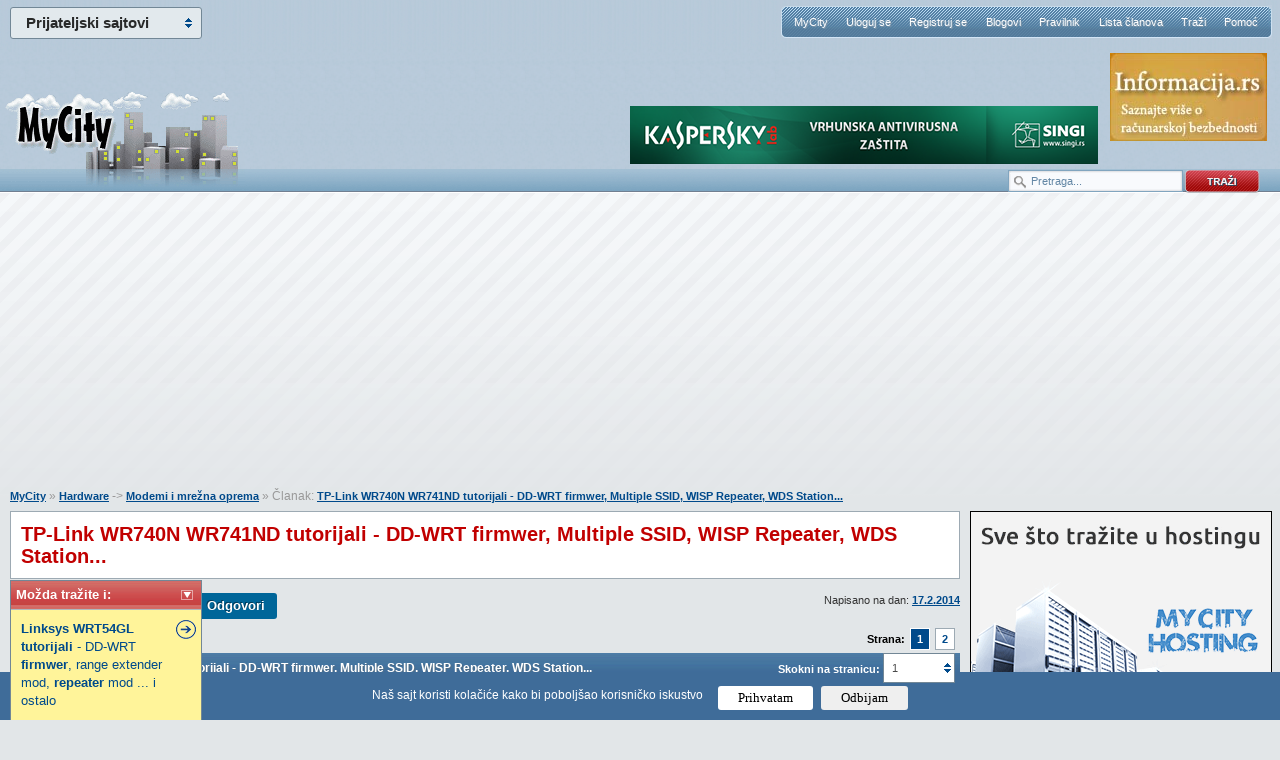

--- FILE ---
content_type: text/html; charset=Windows-1250
request_url: https://www.mycity.rs/Modemi-i-mrezna-oprema/TP-Link-WR740N-WR741ND-tutorijali-DD-WRT-firmwer-Multiple-SSID-WISP-Re.html
body_size: 56835
content:
<!DOCTYPE html PUBLIC "-//W3C//DTD XHTML 1.0 Strict//EN"
    "http://www.w3.org/TR/xhtml1/DTD/xhtml1-strict.dtd">
<html xmlns="http://www.w3.org/1999/xhtml" xml:lang="en">
<head>
<meta http-equiv="content-type" content="text/html; charset=windows-1250" />


<meta name="Keywords" content="TP, Link, WR740N, WR741ND, tutorijali, DD, WRT, firmwer, Multiple, SSID, WISP, Repeater, WDS, Station, Modemi, mrezna, oprema">
<meta name="Description" content="TP-Link WR740N WR741ND tutorijali - DD-WRT firmwer, Multiple SSID, WISP Repeater, WDS Station, Repeater Bridge (Range Extender) . . .    Tekst i fotografije pripremio: Majstor Dane e-mail: majstor_dane@yahoo. ...">
<meta name="Copyright" content="MyCity, Predrag Damnjanović">


<meta property="og:title" content="TP-Link WR740N WR741ND tutorijali - DD-WRT firmwer, Multiple SSID, WISP Repeater, WDS Station..." />
<meta property="og:type" content="website" />
<meta property="og:url" content="https://www.mycity.rs/Modemi-i-mrezna-oprema/TP-Link-WR740N-WR741ND-tutorijali-DD-WRT-firmwer-Multiple-SSID-WISP-Re.html" />
<meta property="og:image" content="https://www.mycity.rs/logo/mycity-logo-share.jpg" />
<meta property="og:site_name" content="MyCity forumi" />
<meta property="fb:app_id" content="310103512347038" />
<link rel="image_src" href="https://www.mycity.rs/logo/mycity-logo-share.jpg" />

<link rel="shortcut icon" href="https://www.mycity.rs/favicon4.ico" />
<link rel="alternate" type="application/rss+xml" title="MyCity RSS Feed" href="https://www.mycity.rs/rss.php?t" />
<title>TP-Link WR740N WR741ND tutorijali - DD-WRT firmwer, Multiple SSID, WISP Repeater, WDS Station...</title>

<script type="text/javascript">
var defaultSearchString = 'Pretraga...';
var hide_image_preview = 0;
var SHOW_TOPIC_RIGHT_COLUMN = 1;
var code_highlighter = 0;
var last_timestamp=1768727386;
window.mycity_page=3;
var under1024=0;
var iznad_960=-1;
var SITE_VER=1;
var show_adsense=1;
var HTTP_CF_IPCOUNTRY_ALLOWED=1;
var topic_public_approved=1;
var mc_no_iframe=1;
var mc_ads;
var eventer_received=0;

// Create IE + others compatible event handler
var eventMethod = window.addEventListener ? "addEventListener" : "attachEvent";
var eventer = window[eventMethod];
var messageEvent = eventMethod == "attachEvent" ? "onmessage" : "message";

eventer(messageEvent,function(e) {
  // console.log('parent received message: '+e.data);
  if (e.data=="mc_ads_1") {
    console.log('eventer received message: '+e.data);
    //ga('send', 'event', 'eventer', 'received', e.data);
	eventer_received=1;
    mc_ads(1);
  }
  if (e.data=="mc_ads_2") {
    console.log('eventer received message: '+e.data);
    //ga('send', 'event', 'eventer', 'received', e.data);
	eventer_received=1;
    mc_ads(2);
  }
  if (e.data=="mc_ads_3") {
    console.log('eventer received message: '+e.data);
    //ga('send', 'event', 'eventer', 'received', e.data);
	eventer_received=1;
    mc_ads(3);
  }
  if (e.data=="mc_ads_4") {
    console.log('eventer received message: '+e.data);
    //ga('send', 'event', 'eventer', 'received', e.data);
	eventer_received=1;
    mc_ads(4);
  }
},false);
</script>

	<meta name="viewport" content="width=device-width, initial-scale=1">
	<link rel="stylesheet" href="https://www.mycity.rs/templates/simplified/style/main71.css" type="text/css" media="all" charset="windows-1250" />
	<!--[if lte IE 6]><script src="https://www.mycity.rs/templates/simplified/javascript/DD_belatedPNG.js" type="text/javascript" charset="windows-1250"></script><![endif]-->
	<!--[if lte IE 7]>
		<link rel="stylesheet" href="https://www.mycity.rs/templates/simplified/style/iefix.css" type="text/css" media="all" charset="windows-1250" />
	<![endif]-->
	<script src="https://www.mycity.rs/templates/simplified/javascript/jquery.min.js" type="text/javascript" charset="windows-1250"></script>
	<script src="https://www.mycity.rs/templates/simplified/javascript/jquery.corner2.js" type="text/javascript" charset="windows-1250"></script>
	
	<script src="https://www.mycity.rs/templates/simplified/javascript/custom-default101.js" type="text/javascript" charset="windows-1250"></script>

	
	<script type="text/javascript" src="https://www.mycity.rs/templates/simplified/javascript/customFunctions.js"></script>
		<link rel="stylesheet" media="screen and (max-width: 960px)" href="https://www.mycity.rs/templates/simplified/responsive.css" type="text/css" charset="windows-1250" />
	<link rel="stylesheet" media="screen and (max-width: 960px)" href="https://www.mycity.rs/templates/simplified/style/jquery.pageslide.css" type="text/css" charset="windows-1250" />

<script>
  (function(i,s,o,g,r,a,m){i['GoogleAnalyticsObject']=r;i[r]=i[r]||function(){
  (i[r].q=i[r].q||[]).push(arguments)},i[r].l=1*new Date();a=s.createElement(o),
  m=s.getElementsByTagName(o)[0];a.async=1;a.src=g;m.parentNode.insertBefore(a,m)
  })(window,document,'script','//www.google-analytics.com/analytics.js','ga');

  ga('create', 'UA-1011915-20', 'auto');
 
  ga('send', 'pageview');
</script>



<link rel="stylesheet" type="text/css" href="/cookie-consent/style3.css" />
<script type="text/javascript" src="/cookie-consent/index3.js"></script>

</head>
<body >
<div id="mch-cookie-consent" class="mch-cookie-consent">
  <p>Naš sajt koristi kolačiće kako bi poboljšao korisničko iskustvo</p>
  <div class="mch-cookie-consent__btns">
    <button class="mch-cookie-consent__btns--allow-btn" id="mch-cookie-consent--allow">Prihvatam</button>
    <button class="mch-cookie-consent__btns--deny-btn"  id="mch-cookie-consent--deny">Odbijam</button>
  </div>
</div>
<div class="responsive_meni" style="display: none;">
<a class="open" href="#nav">meni</a>
<a class="open2" href="#nav">meni</a>
<ul id="nav">
	<li><a  href="https://www.mycity.rs/">MyCity</a></li>
    <li><a href="https://www.mycity.rs/login.php">Uloguj se</a></li>
    <li><a href="https://www.mycity.rs/profile.php?mode=register">Registruj se</a></li>
    <li><a href="https://www.mycity.rs/blogs.php">Blogovi</a></li>
    <li><a href="https://www.mycity.rs/Obavestenja/Pravilnik.html">Pravilnik</a></li>
    <li><a href="https://www.mycity.rs/memberlist.php">Lista članova</a></li>
    <li><a href="https://www.mycity.rs/search.php">Traži</a></li>
    <li><a href="Obavestenja/Cesto-postavljena-pitanja-FAQ.html">Pomoć</a>
	<li><a class="current" href="/marketing.php">Marketing</a>
	</li>
</ul>
</div>
<script src="https://www.mycity.rs/templates/simplified/javascript/jquery.pageslide.js" type="text/javascript" charset="windows-1250"></script>


    <div id="header">
        <div class="logo"><a href="https://www.mycity.rs/"></a></div>

        <div id="mc-network">
            <h3>Prijateljski sajtovi</h3>
            <ul>
                <li><a href="https://www.mycity.rs/">MyCity.rs</a></li>
                <li><a href="https://www.mycity-military.com/">Vojni forumi</a></li>
                <li><a href="http://www.vesti.rs/">Vesti - Vesti.rs</a></li>
                <li><a href="http://slackware-srbija.org/">Slackware-Srbija.org</a></li>
                <li><a href="http://www.mcshield.net/">MCShield - Antimalware program</a></li>
            </ul>
        </div>
        <nav id="navigation">
            <li><a  href="https://www.mycity.rs/">MyCity</a></li>
            <li><a href="https://www.mycity.rs/login.php">Uloguj se</a></li>
            <li><a href="https://www.mycity.rs/profile.php?mode=register">Registruj se</a></li>
            <li><a href="https://www.mycity.rs/blogs.php">Blogovi</a></li>
            <li><a href="https://www.mycity.rs/Obavestenja/Pravilnik.html">Pravilnik</a></li>
            <li><a href="https://www.mycity.rs/memberlist.php">Lista članova</a></li>
            <li><a href="https://www.mycity.rs/search.php">Traži</a></li>
            <li><a href="Obavestenja/Cesto-postavljena-pitanja-FAQ.html">Pomoć</a></li>

        </nav>
			<div class="header_banners_top">
		<div id="banner1"><div id="banner11" style="position: absolute; top: 106px;"><style>
div.myBanner {width: 468px; height: 58px; margin: 0px; padding: 0px; overflow: hidden; position: absolute;}
div.myBanner_item {width: 468px; height: 58px; position: absolute; top: 0px; left: 0px; margin: 0px; padding: 0px; display: inline-block;}
div.myBanner_item img {border: 0px; margin: 0px; padding: 0px; display: inline-block;}
</style>
<div class="myBanner">
	<div class="myBanner_item"><a href="https://www.singi.rs/bitdefender-proizvodi?korisnici=kucni"><img src="/img/singi/468/0.png" alt="banner"></a></div>
	<div class="myBanner_item"><a href="https://www.singi.rs/"><img src="/img/singi/468/1.png" alt="banner"></a></div>
	<div class="myBanner_item"><a href="https://singi.shop/"><img src="/img/singi/468/2.png" alt="banner"></a></div>
	<div class="myBanner_item"><a href="https://www.singi.rs/gdata-proizvodi?korisnici=kucni"><img src="/img/singi/468/3.png" alt="banner"></a></div>
	<div class="myBanner_item"><a href="https://www.singi.rs/acronis-proizvodi?korisnici=poslovni"><img src="/img/singi/468/4.png" alt="banner"></a></div>
</div>
<script>
$(document).ready(function(){
	$('div.myBanner').myBanner({interval: 5000});
});
</script></div></div>
		<div id="banner2_top"><a href="http://www.informacija.rs/" target="_blank"><img src="https://www.mycity.rs/img/informacija/1.jpg" border="0"></a></div>
	</div>
	<div class="search_top">
			<form action="/serach.php" method="get">
			<div class="search_input"><input class="search_field" type="text" name="q" value="Pretraga..." /></div>
			<div class="search_go"><input type="image" src="https://www.mycity.rs/templates/simplified/images/search_button.png" alt="Search" /></div>
			</form>
		</div>
    </div>


	<div class="clearfix">
	<br /><br />
<div class="div_iznad_960" id="banner_container_top_above_960" style="width: 970px; margin: 0 auto;">
</div>
<div class="div_ispod_961" id="banner_container_top_under_961" style="width: 100%; text-align: center;">
<br /><br />
</div>
	 </div>

	<div id="content">

    <div id="fb-root"></div>
    <script>
      window.fbAsyncInit = function() {
        FB.init({
          appId      : '310103512347038',
          status     : true,
          cookie     : true,
          xfbml      : true,
          oauth      : true
        });
	};

      function fejs_login()
      {
	      FB.login(function(response) {
		   if (response.authResponse) {
		     FB.api('/me', function(response) {
			     window.location.reload();
		     });
		   } else {
		   }
		 }, {scope: 'email'});
      }

      (function(d){
         var js, id = 'facebook-jssdk'; if (d.getElementById(id)) {return;}
         js = d.createElement('script'); js.id = id; js.async = true;
         js.src = "//connect.facebook.net/en_US/all.js";
         d.getElementsByTagName('head')[0].appendChild(js);
       }(document));

	</script>
<script>
	function miniwin(url,w,h) {
		window.open(url,"","height="+h+",width="+w+",status=no,toolbar=no,menubar=no,location=no",true);
	}
	function fbshare() {
		_gaq.push(['_trackSocial', 'facebook', 'share', url_location]);
		var url="http://www.facebook.com/sharer.php?u=https%3A%2F%2Fwww.mycity.rs%2FModemi-i-mrezna-oprema%2FTP-Link-WR740N-WR741ND-tutorijali-DD-WRT-firmwer-Multiple-SSID-WISP-Re.html&t=Share";
		miniwin(url,600,400);
	}
</script>
<ul id="srodne"><li class="srodne_header">Možda tražite i: <img data-status="1" data-minimized="0" src="/templates/simplified/images2/minimize.png" class="srodne_status" /></li><li class="srodne_body"><a href="http://www.mycity.rs/Modemi-i-mrezna-oprema/Linksys-WRT54GL-tutorijali-DD-WRT-firmwer-range-extender-mod-repeater-.html"><b>Linksys</b> <b>WRT54GL</b> <b>tutorijali</b> - DD-WRT <b>firmwer</b>, range extender mod, <b>repeater</b> mod ... i ostalo</a></li><li class="srodne_body"><a href="http://www.mycity.rs/Wireless/Podesavanje-TP-LINK-TL-WR741ND.html">Podešavanje TP-<b>LINK</b> TL-<b>WR741ND</b></a></li><li class="srodne_body"><a href="http://www.mycity.rs/Web-browseri/Ne-pamti-posecene-linkove-u-link-baru.html">Ne pamti posecene <b>linkove</b> u link baru</a></li><li class="srodne_body"><a href="http://www.mycity.rs/Web-promocija/LINK-BUILDING-dobijanjem-direktnih-linkova-direktna-poseta.html"><b>LINK</b> BUILDING dobijanjem direktnih linkova + direktna poseta</a></li></ul>
<div style="margin-right: 320px;" class="content_container">
<div style="float: left; width: 100%; padding:0;" class="content_container_left">
<div id="main" itemscope itemtype="http://schema.org/Article">
			<p class="breadcrumbs"><a href="https://www.mycity.rs/">MyCity</a> &raquo; <a href="https://www.mycity.rs/Hardware/">Hardware</a> -> <a href="https://www.mycity.rs/Modemi-i-mrezna-oprema/">Modemi i mrežna oprema</a> &raquo; Članak:  <a href="TP-Link-WR740N-WR741ND-tutorijali-DD-WRT-firmwer-Multiple-SSID-WISP-Re.html">TP-Link WR740N WR741ND tutorijali - DD-WRT firmwer, Multiple SSID, WISP Repeater, WDS Station...</a></p>
			<div id="forumDesc">
					<h1 itemprop="name">TP-Link WR740N WR741ND tutorijali - DD-WRT firmwer, Multiple SSID, WISP Repeater, WDS Station...</h1>
<div class="gornja_adsense_trakica"></div>
			</div>
			<div class="odvoji-ispod odvoji-ispod-gore">
            <div class="quickInfo">Napisano na dan: <a href="https://www.mycity.rs/sitemap/2014/2/17/">17.2.2014</a>
			</div>
            <ul class="post-options">
                <li><a class="new" href="https://www.mycity.rs/profile.php?mode=register&agreed=true">Napiši novu temu</a></li>
                <li><a class="reply" href="https://www.mycity.rs/profile.php?mode=register&agreed=true">Odgovori</a></li>
            </ul>
            </div>


						<div class="odvoji-ispod0"><ul class='pagination'><li><strong>Strana:</strong></li><li><a href="https://www.mycity.rs/Modemi-i-mrezna-oprema/TP-Link-WR740N-WR741ND-tutorijali-DD-WRT-firmwer-Multiple-SSID-WISP-Re.html" class="current">1</a></li><li><a href="https://www.mycity.rs/Modemi-i-mrezna-oprema/TP-Link-WR740N-WR741ND-tutorijali-DD-WRT-firmwer-Multiple-SSID-WISP-Re_2.html">2</a></li></ul></div>
<form class="quickNav2" name="jumpbox2" id="jumpbox2" action="/jumppage.php" onsubmit="if(document.jumpbox2.p.value == -1){return false;}" method="get">
<input type="hidden" name="topic_url" value="TP-Link-WR740N-WR741ND-tutorijali-DD-WRT-firmwer-Multiple-SSID-WISP-Re" />
<input type="hidden" name="forum_url" value="Modemi-i-mrezna-oprema" />
                    <label for="topictype" style="color: #fff; font-weight: bold;" class="hide_580">Skokni na stranicu:</label>
                        <div class="customComboHolder4">
                            <div>1</div>
                            <select name="p" onchange="if(this.options[this.selectedIndex].value != -1){ forms['jumpbox2'].submit() }">
                            <option value="1" selected="selected">1</option>
                            <option value="2">2</option>
							</select>
                        </div>
                </form>
            <table class="forum-posts" cellpadding="0" cellspacing="0" id="topictable">
                <thead>
                    <tr>
                        <th colspan="2"><h2>TP-Link WR740N WR741ND tutorijali - DD-WRT firmwer, Multiple SSID, WISP Repeater, WDS Station...</h2></th>
                    </tr>
                </thead>
                <tfoot>
                    <tr>
                        <td class="post-bottom" colspan="2" id="post_bottom">
<div class="pagination_boxes">
<div class="pagination_box">
<a href="https://www.mycity.rs/Modemi-i-mrezna-oprema/TP-Link-WR740N-WR741ND-tutorijali-DD-WRT-firmwer-Multiple-SSID-WISP-Re_2.html"><span>Sledeća strana</span> <img src="/images/right.png" alt="Pagination" /></a>
</div>
</div>
                            <div class="post-bottom-holder">
                                <ul class="post-options">
					                <li><a class="reply" href="https://www.mycity.rs/profile.php?mode=register&agreed=true">Odgovori</a></li>
                                </ul>
																<div class="odvoji-ispod0"><ul class='pagination'><li><strong>Strana:</strong></li><li><a href="https://www.mycity.rs/Modemi-i-mrezna-oprema/TP-Link-WR740N-WR741ND-tutorijali-DD-WRT-firmwer-Multiple-SSID-WISP-Re.html" class="current">1</a></li><li><a href="https://www.mycity.rs/Modemi-i-mrezna-oprema/TP-Link-WR740N-WR741ND-tutorijali-DD-WRT-firmwer-Multiple-SSID-WISP-Re_2.html">2</a></li></ul></div>
                    <p class="topicsublinks">
                        <a href="#content" class="top_link">Idi na vrh</a>
                    </p>
                                								</div>
                        </td>
                    </tr>
                </tfoot>
                <tbody id="topictablebody">

<tr id="sadrzalac_poruke_1638070"><td style="padding: 0; margin: 0; background: none transparent; border: 0 none; border-style: none;" colspan="2">
<table style="padding: 0; margin: 0; background: none transparent; border: 0 none; border-style: none; width: 100%; " id="tabela_poruke_1638070">
<tbody>
                <tr id="zaglavlje_poruke_1638070">
                    <td class="post-date" colspan="2">
						<a name="1638070"></a><a name="p1638070"></a>
						<div class="nick_responsive nick_white" style="display: none;"><div class="mali_avatar"><img src="https://www.mycity.rs/images/gallery/8487991204641532676d68.png" alt="" /></div>						<a style="font-weight: bold; font-size: 15px;" href="https://www.mycity.rs/Korisnik/DaneM./">DaneM.</a>&nbsp;</div>
						<a class="ikonica" href="#p1638070"></a><a class="nick_white" href="#p1638070">Poslao: 17 Feb 2014 03:42</a>

						<div class="kontrole">
                        <a class="nick_white" href="#content">Idi na vrh</a>
						</div>
					</td>
                    </tr>
                    <tr>
                        <td class="person-info skloni" rowspan="2" style="background-color: #f2f2f2;">
                            <div class="person-info">
                                <span class="status offline">offline</span>
                                <ul class="main">
                                    <li><a class="name" href="https://www.mycity.rs/Korisnik/DaneM./">DaneM.</a>&nbsp; <img src="https://www.mycity.rs/templates/simplified/images2/user-sex.gif" alt="Male" class="sex male" /></li>
                                    <li class="rank">Građanin</li>
                                    <li class="rank"></li>
                                </ul>
                                                                <span class="avatar">
                                    <img src="https://www.mycity.rs/images/gallery/8487991204641532676d68.png" alt="" />
                                </span>                                
                                <ul class="details">
									
									<li><strong>Pridružio:</strong> 02 Apr 2007</li>
									<li><strong>Poruke:</strong> 106</li>
									
                                    
                                </ul>
                            </div>
                        </td>
                        <td class="post-body tdverticalaligntop" style="background-color: #f2f2f2;">
                                <div class="post-controls">
                                    <ul>
                                        <li><a href="/profile.php?mode=register&agreed=true" class="lajk">26<span><b>Ovo se svidja korisnicima</b>: SlobaBgd, Kentaurus, ThePhilosopher, Srki_82, higuy, Aco, iCho, drummer, Brok, Recoba20, klodovik, Ričard, TwinHeadedEagle, vasa.93, goran9888, Black Code, Springfield, magna86, Markobg, Srki94, mcrule, boki199777, Simke, _Sale, Rogi, cika_cajko<br /><br />Registruj se da bi pohvalio/la poruku!</span></a></li>
                                    </ul>
                                    <div class="fb_login_tooltip" style="border-top-left-radius: 2px 2px; border-top-right-radius: 2px 2px; border-bottom-left-radius: 2px 2px; border-bottom-right-radius: 2px 2px; display: inline-block; margin-right: 0px; background: #fcffde; border: 1px solid #A0B0BD; padding: 3px 4px; margin: 8px 0 8px 1em; padding-bottom: 6px; font-size: 11px;"><img src="https://www.mycity.rs/uloguj-fb.png" /> <a href="javascript:fejs_login()"><img src="/fb-login.png" style="border: 0px; top: 5px; position: relative;" /></a></a></div>
                                </div>
                                <p class="post-text-holder" id="postid1638070" itemprop="articleBody">
                                <span style="font-weight: bold">TP-Link WR740N WR741ND tutorijali</span> - <span style="color: blue"><span style="font-weight: bold">DD-WRT firmwer</span></span>, <span style="color: red"><span style="font-weight: bold">Multiple SSID</span></span>, <span style="font-weight: bold">WISP Repeater</span>, <span style="color: blue"><span style="font-weight: bold">WDS Station</span></span>, <span style="color: red"><span style="font-weight: bold">Repeater Bridge (Range Extender)</span></span> ...
<br />

<br />

<br />
Tekst i fotografije pripremio: <span style="font-weight: bold"><span style="color: blue">Majstor Dane</span></span>
<br />
e-mail: <span style="font-weight: bold"><span style="color: red">majstor_dane@yahoo.com</span></span>
<br />

<br />

<br />

<br />
 Kada govorimo o proizvodima kineskog proizvođača mrežne opreme TP-Link mišljenja su podeljena - neki ih hvale, neki ih kude - ali činjenica je da su na našem tržištu veoma zastupljeni, bar kada se radi o proizvodima koji su namenjeni poluprofesionalnoj upotrebi i &quot;best buy&quot; cenovnom rangu.
<br />

<br />
<img class="post_slika" src="http://www.dodaj.rs/f/3k/1u/ad63ztt/tut1sl1.jpg" border="0" />
<br />
 <img class="post_slika" src="http://www.dodaj.rs/t/5/R8/LsJ5fnN/tut1sl2.jpg" border="0" /> <img class="post_slika" src="http://www.dodaj.rs/t/1b/SF/1Voi2xNh/tut1sl3.jpg" border="0" /> <img class="post_slika" src="http://www.dodaj.rs/t/k/gi/3EZEJNwa/tut1sl4.jpg" border="0" />
<br />
<img class="post_slika" src="http://www.dodaj.rs/f/4/DH/3upOIIZC/tut1sl5resize.jpg" border="0" />
<br />

<br />

<br />
      TP-Link-ov ruter <span style="font-weight: bold">TL-WR740N</span>, spada u &quot;entry level&quot; modele iz najjeftinije kategorije rutera. Deklarisan je za 150Mbps Wireless Lite N standard. Samo srce rutera čini Atheros-ov AR9331 čip koji &quot;kuca&quot; na 400MHz, uz 32MB RAM i 4MB flash memorije. Uz fabrički firmwer, svoje 100MB LAN portove i svoju neodvojivu antenu od 5dB - stiče se utisak da ovaj ruter nema mnogo šta za ponuditi i da je namenjen za ulogu access pointa u klasičnom kućnom &quot;plug'n'play&quot; scenariju gde ga LAN kablom vežemo za kućni modem internet provajdera i on nam obezbeđuje internet na našem laptopu,telefonu,tabletu i sl. Ovo generalno i jeste osnovna uloga koju je sam proizvođač dodelio ovakvim &quot;entry level&quot; modelima rutera, tj.da budu klasični access point uz dodatak WDS i QSS (WPS) funkcionalnosti.
<br />
      
<br />
      Opcije koje postoje na skupljim modelima rutera kao što su kreiranje višestrukih SSID-ova (Multiple SSID ili Guest SSID), klijent način rada (gde se WiFi interfejs ponaša kao WAN interfejs) ili WISP Repeater način rada (gde je ruter istovremeno i wireless klijent i access point) ovde jednostavno ne postoje, bar ne sa fabričkim firmwerom. Međutim, uz upotrebu alternativnih firmwera za rutere, kao što je DD-WRT, sve ove mogućnosti koje sam ranije nabrojao i koje su nedostajale - postaju dostupne i na ovom TL-WR740N pretvarajući ga u ozbiljnog konkurenta mnogo skupljim modelima rutera. Ako se još uzme u obzir da se ovaj ruter može kupiti u prodaji već za oko <span style="font-weight: bold">16 €</span> onda priča ima još veći značaj.
<br />

<br />

<br />

<br />
_______________        <span style="font-weight: bold"><span style="color: blue">Tutorijal 1.   Flešovanje TP-Link TL-WR740N/WR741ND rutera DD-WRT firmwerom :</span></span>      _______________
<br />

<br />

<br />
      Da bi otključali sve ove dodatne mogućnosti potrebno je ubaciti DD-WRT firmwer u ruter. Operacija ubacivanja drugog firmwera zove se <span style="font-weight: bold">flešovanje</span>. Pre samog flešovanja bi trebalo pogledati kojom verzijom hardvera raspolažemo. WR740N se do sada pojavio sa 4 različite verzije hardvera. Da bi saznali koju reviziju hardvera ima vaš ruter, okrenite ga i pogledajte šta piše na nalepnici na dnu. Nalepnica bi trebalo ovako da izgleda:
<br />

<br />
<img class="post_slika" src="http://www.dodaj.rs/f/1n/8J/1AJWoCRH/tut1sl6resize.jpg" border="0" />
<br />

<br />
Broj koji je na gornjoj slici zaokružen crvenom bojom- označava verziju hardvera. Sada obratite pažnju na donju sliku i levi donji ugao nalepnice gde stoji ovo:
<br />

<br />

<br />
<img class="post_slika" src="http://www.dodaj.rs/f/35/q7/38C0ITRe/tut1sl7.jpg" border="0" />
<br />

<br />
Po ovom kodu se može zaključiti da ovaj ruter ima potpuno isti hardver kao i skuplji model <span style="font-weight: bold">TL-WR741ND</span>, samo što se kod ovog drugog antenica može odvrnuti sa konektora ostavljajući nam mogućnost priključenja neke jače omni antene ili čak spoljne antene. 
<br />

<br />
<img class="post_slika" src="http://www.dodaj.rs/f/C/MZ/3UekX3XR/tut1sl8resize.jpg" border="0" />   
<br />
<span style="font-weight: bold">Prikaz antene kod modela TL-WR740N koja se ne skida</span>
<br />

<br />

<br />
<img class="post_slika" src="http://www.dodaj.rs/f/L/hT/3EdhjXJW/tut1sl9resize.jpg" border="0" />
<br />
<span style="font-weight: bold">Prikaz antenskog RP-SMA konektora kod modela TL-WR741ND sa kojeg se antena može odvojiti.</span>
<br />

<br />

<br />
Oba modela spolja izgledaju skoro potpuno isto kada se stave jedan kraj drugog, razlika je samo u odvojivoj anteni. Ja lično nisam rasklapao rutere da uporedim njihovu unutrašnjost jer sam ih dobio potpuno nove pre par dana i nisam hteo da upropastim garanciju na uređaje ali na forumima sam pronašao da su ih neki već rasklopili i videli da se unutra nalaze isti delovi, tako da sve ono što važi za model WR740N sa revizijom hardvera 4.XX- može da se sa uspehom primeni i na WR741ND 4.XX . Prikaz unutrašnjosti rutera WR740N :
<br />

<br />
<img class="post_slika" src="http://www.dodaj.rs/f/2F/1p/4FldtxkZ/tut1sl10resize.jpg" border="0" />
<br />

<br />
<img class="post_slika" src="http://www.dodaj.rs/f/l/iR/3QrBdIpN/tut1sl11resize.jpg" border="0" /><img class="post_slika" src="http://www.dodaj.rs/f/2h/3f/fzcMiu2/tut1sl12resize.jpg" border="0" />
<br />

<br />
Na slikama iznad se vidi uporedni prikaz štampanih ploča oba rutera, sa leve strane je WR741ND a sa desne je WR740N. Deluju veoma slično sa manjim odstupanjima u rasporedu elemenata na ploči.
<br />

<br />

<br />
 Konkretno ova dva rutera su mi došla sa revizijom hardwera v<span style="font-weight: bold">4.25</span> za model <span style="font-weight: bold">WR741ND</span> i v<span style="font-weight: bold">4.27</span> za model <span style="font-weight: bold">WR740N</span>.
<br />

<br />
 <img class="post_slika" src="http://www.dodaj.rs/t/3v/cD/rMXkg4e/tut1sl13.jpg" border="0" />  <img class="post_slika" src="http://www.dodaj.rs/t/28/Uf/1i6t4wL3/tut1sl14.jpg" border="0" /> <img class="post_slika" src="http://www.dodaj.rs/t/1N/1f/1cnhVqcK/tut1sl15.jpg" border="0" />  <img class="post_slika" src="http://www.dodaj.rs/t/1T/Eg/4RY2dVBH/tut1sl16.jpg" border="0" /> 
<br />

<br />
      Kada smo pronašli koja je verzija hardwera na našem uređaju, sledeće što treba naći je verzija DD-WRT firmwera (build), koja se za naš model rutera pokazala stabilnom u radu i sa što manje bagova. Da odmah bude jasno- ne postoji savršena varzija firmwera, jer svaka ima poneki bag koji se kod nekih rutera ispolji a kod nekih ne. Zato je potrebno &quot;pročešljati&quot; DD-WRT forum i informisati se o tome koji je build trenutno aktuelan i kako se pokazao u praksi. U vreme dok pišem ovaj tutorijal trenutni aktuelni build je <span style="font-weight: bold">r23503</span>. Ja sam odlučio da ruter flešujem sa jednom od ranijih verzija firmwera, <span style="font-weight: bold">r22118</span>, koja je dobila najviše glasova kao najstabilnija za ovaj model rutera sa HW 4.XX. Ukoliko vi imate WR740N sa drugačijom verzijom hardwera ,v.1, v.2, ili v.3 prethodno se na forumu informišite o tome ili upotrebite verziju <span style="font-weight: bold">r21061</span> koja je na Router Database označena kao &quot;sigurna&quot; za flešovanje ovog modela rutera za sve 4 hardverske revizije. Alternativno možete upotrebiti i noviji build <span style="font-weight: bold">r23138</span> koji se po iskustvima korisnika pokazao kao stabilan i za WR741ND i za WR740N, na vama je da odlučite kojim ćete firmwerom flešovati od ovih ponuđenih. Ja sam se, kao što rekoh odlučio za r22118. 
<br />

<br />

<br />
<span style="font-weight: bold"><span style="color: blue">Download firmwera</span></span>
<br />

<br />
      Na ovom delu uputstva bi mi bilo najlakše izbaciti direktne linkove za download pomenutih verzija firmwera, ali sa namerom neću to učiniti i proćiću kroz čitavu i detaljnu proceduru traženja firmwera jer vam to kasnije može biti od koristi ukoliko poželite da apgrejdujete firmwer na neku noviju verziju ili da ga vratite na neki prethodni build a možda čak i na originalni fabrički - ukoliko vam se ne svidi DD-WRT. Lokacija svih DD-WRT firmwera se nalazi na ftp serveru na OVOM LINKU. Firmweri su sortirani u nekoliko glavnih direktorijuma, prvo po godini izlaska, zatim po pojedinačnim verzijama buildova i na kraju se granaju za svaki model rutera i njegovu hardwersku reviziju ponaosob. Pošto za ovu 2014.godinu trenutno postoje samo 2 builda- preskočićemo je i otvoriti folder za 2013.godinu.
<br />

<br />
<img class="post_slika" src="http://www.dodaj.rs/t/34/12K/2xGefJ9b/firmware1.jpg" border="0" />
<br />

<br />
<img class="post_slika" src="http://www.dodaj.rs/t/5/O1/1n8YSGGZ/firmware2.jpg" border="0" />
<br />

<br />
Zatim ćemo otvoriti folder željene verzije, u mom slučaju r22118, i prikazaće se direktorijum gde se nalazi lista svih rutera koji podržavaju DD-WRT. Potražiću model svog rutera u listi i kliknuti na njegovu verziju hardvera. Pošto je u pitanju verzija <span style="font-weight: bold">v4</span>.27 klikćem na tplink_tl-wr740nv4 link
<br />

<br />
<img class="post_slika" src="http://www.dodaj.rs/t/D/pe/26kJ2jqu/firmware3.jpg" border="0" />
<br />

<br />
 i otvara mi se poslednji direktorijum u nizu koji sadrži dva fajla za flešovanje, <span style="font-weight: bold">factory-to-ddwrt.bin</span> i <span style="font-weight: bold">tl-wr740nv4-webflash.bin</span> 
<br />
Kada koji fajl upotrebiti? Prvi fajl <span style="font-weight: bold">factory-to-ddwrt.bin</span> upotrebiti samo ako se ruter flešuje po prvi put,tzv. inicijalno flešovanje, dakle ako prelazimo sa fabričkog firmwera na DD-WRT. Drugi fajl sa <span style="font-weight: bold">webflash.bin</span> sufiksom se upotrebljava ako na ruteru već imamo instaliran DD-WRT i vršimo upgrade ili downgrade postojeće verzije DD-WRTa. Postoji i fajl <span style="font-weight: bold">webrevert.bin</span> koji se koristi ako iz nekih razloga želimo vratiti fabrički firmware u ruter. On se može pronaći na <span style="font-weight: bold">OVOM LINKU</span> za oba modela rutera.
<br />
      Da se vratimo na WR740N...dakle iz poslednjeg direktorijuma od ponuđena dva fajla ja biram onaj sa nazivom <span style="font-weight: bold">factory-to-ddwrt.bin</span> jer prvi put flešujem ovaj ruter.
<br />

<br />
<img class="post_slika" src="http://www.dodaj.rs/t/1o/sK/39bmXOR6/firmware4.jpg" border="0" />
<br />

<br />
<img class="post_slika" src="http://www.dodaj.rs/t/3V/OS/2FqLhp5j/firmware5.jpg" border="0" />
<br />

<br />
<img class="post_slika" src="http://www.dodaj.rs/t/e/13s/35yxSPIm/firmware6.jpg" border="0" />
<br />

<br />
      Nakon downloada .bin fajla ne kliktati dvoklikom na njega da ga neki program ne bi oštetio pri pokušaju učitavanja. (Kao što se sa priložene slike može videti- u mom slučaju je VLC plejer preuzeo asocijaciju nad njim).
<br />
 Za korisnike koji flešuju <span style="font-weight: bold">WR741ND</span> model sa verzijom hardwera <span style="font-weight: bold">4</span>.XX, ja preporučujem build <span style="font-weight: bold">r23138</span>. Oni će dakle otići u direktorijum za build <span style="font-weight: bold">r23138</span> i tamo kliknuti na direktorijum WR741ND verzije 4, <span style="font-weight: bold">tplink_tl-wr741ndv4</span> i iz njega downloadovati <span style="font-weight: bold">factory-to-ddwrt.bin</span> fajl.
<br />

<br />
<span style="font-weight: bold"><span style="color: red">NAPOMENA</span></span>: <span style="color: red">Pošto fajlovi za inicijalno flešovanje kod TP-Linkovih rutera koriste <span style="font-weight: bold">ISTE</span> generičke nazive &quot;factory-to-ddwrt.bin&quot; bez jasne asocijacije kojem modelu ili hardwerskoj reviziji rutera konkretno pripadaju - budite pažljivi da ne pomešate fajl jednog modela sa fajlom drugog modela rutera. Flešovanje rutera pogrešnim <span style="font-weight: bold">.bin</span> fajlom može dovesti do toga da trajno oštetite ruter i učinite ga neupotrebljivim!</span>
<br />

<br />

<br />

<br />
<img class="post_slika" src="http://www.dodaj.rs/f/2k/jk/1FE4cNLC/tut1sl22resize.jpg" border="0" />
<br />

<br />

<br />
<span style="font-weight: bold"><span style="color: blue">Hard reset</span></span>
<br />

<br />
Posle downloada firmwera uradite reset rutera, takozvani &quot;<span style="font-weight: bold">hard reset</span>&quot;. To se radi tako što se reset dugme rutera, prikazano crvenom strelicom na slici gore, pritisne nekim oštrim predmetom (vrh hemijske olovke ili slično) i drži <span style="font-weight: bold">30</span> sekundi a zatim se <span style="font-weight: bold">NE OTPUŠTAJUĆI RESET DUGME</span> ruteru isključi napajanje i tako odbroji još <span style="font-weight: bold">30</span> sekundi i onda <span style="font-weight: bold">JOŠ UVEK DRŽEĆI PRITISNUTO</span> reset dugme ruter ponovo prikači na napajanje i odbroji poslednjih <span style="font-weight: bold">30</span> sekundi. Znači reset dugme se za vreme čitave operacije drži pritisnutim punih <span style="font-weight: bold">90</span> sekundi. Nakon otpuštanja reset dugmeta (nakon poslednjih 30 sekundi) sačekajte još 20tak sekundi da se ruter restartuje. Za prekidanje napajanja rutera možete koristiti ugrađeno <span style="font-weight: bold">ON/OFF</span> dugme koje se nalazi odmah pored priključka za strujni adapter.
<br />

<br />
<span style="font-weight: bold"><span style="color: red">NAPOMENA</span></span>: <span style="color: red">&quot;hard reset&quot; obavljati uvek <span style="font-weight: bold">PRE</span> i odmah <span style="font-weight: bold">NAKON</span> upgrejda firmwera (bilo koje verzije).</span>
<br />

<br />

<br />
<span style="font-weight: bold"><span style="color: blue">Priprema za flešovanje</span></span>
<br />

<br />
      Pre nego što pređemo na samu proceduru, potrebno je učiniti nekoliko stvari koje će omogućiti da sve teče nesmetano i bez potencijalnog rizika. Neko će upitati :&quot;Kakav rizik postoji? Šta to može da se dogodi?&quot; Da bi razumeli potencijalne rizike treba prvo reći šta je to flešovanje. Flešovanje je sleng koji se koristi za označavanje procedure pri kojoj se stari programski kod koji se nalazi u NVRAM čipu i koji služi za upravljanje svim funkcijama rutera- briše- i upisuje se novi kod u čip. Ukoliko prilikom upisivanja novog firmwera dođe do ometanja tog procesa - kod neće biti kompletan i biće samo delimično upisan, što će dovesti do nemogućnosti rutera da se butuje- tada mu se ne može pristupiti ni preko UTP kabla ni preko WiFi interfejsa i ruter je tada &quot;brikovan&quot; (brick=cigla). Da bi smanjili rizik od tog scenarija kao prvo isključite (onemogućite) programe koji rade u realnom vremenu i koji bi mogli da dođu u konflikt sa procedurom flešovanja trošeći resurse sistema u trenucima kada se novi firmware upisuje u NVRAM čip: npr. antivirus i antispajver programi,defragmentatori,programi za optimizaciju sistema koji kreću sa radom kada je računar u idle stanju, skrinsejveri i sl. Posebno obratite pažnju na &quot;power management&quot; opcije ako flešujete preko laptopa da se ne desi da se laptop ugasi usred procedure jer je baš tada otišao u &quot;idle&quot; stanje. Isto tako ne započinjite proceduru bez priključenog punjača da se ne desi da se isprazni baterija. Ukoliko se u toku flešovanja desi da nestane el.energije (za šta će se pobrinuti EPS) flešovanje će u tom slučaju biti neuspelo i ruter će biti &quot;brikovan&quot;, tj.postaće igračka za decu. Zato bi bilo poželjno da imate pri ruci UPS na koji bi ste povezali ruter i računar pre početka procedure. Vama koji do sada nikada niste flešovali ni jednu komponentu, će sva ova priča o merama opreza možda zvučati kao preterivanje ali onaj ko je u svojoj karijeri flešovao bar jednu računarsku komponentu (matičnu ploču, grafičku karticu, i sl.) zna dobro o čemu govorim.
<br />

<br />

<br />
      I pred sam početak modifikacije bilo čega, jedan mali &quot;disclaimer&quot; sa moje strane:
<br />

<br />
<span style="font-weight: bold"><span style="color: red">UPOZORENJE:</span></span> <span style="font-weight: bold"><span style="color: red">Ne snosim nikakvu odgovornost ukoliko se desi da prouzrokujete bilo kakvu štetu na vašem ruteru pridržavajući se ovog mog uputstva!
<br />
                    FLEŠOVANJE RADITE SAMO NA SVOJU VLASTITU ODGOVORNOST !!!</span></span>
<br />

<br />
    <span style="font-weight: bold"><span style="color: red">1</span></span>.  Kao prvo - isključite (onemogućite) wireless adapter na vašem računaru (laptopu), i proceduru izvodite <span style="text-decoration: underline">isključivo</span> preko UTP LAN kabla! Ukoliko flešovanje izvodite preko wireless konekcije- možete oštetiti ruter i &quot;brikovati&quot; ga!
<br />
<span style="font-weight: bold"><span style="color: red">2</span></span>. Da bi pristupili korisničkom interfejsu rutera, potrebno je da znamo koja mu je defaultna IP adresa. To obično piše na samoj poleđini rutera ali ako iz nekog razloga ne znamo taj podatak - možemo pustiti ugrađeni DHCP server da nam kaže koja je adresa u pitanju tako što ćemo pročitati IP adresu &quot;Podrazumevanog mrežnog prolaza&quot; (Default Gateway) i taj broj je onaj koji tražimo. Na računaru otvoriti &quot;<span style="font-weight: bold">Centar za mrežu i deljenje</span>&quot; , u desnom kliku na ikonicu LAN adaptera izabrati &quot;<span style="font-weight: bold">Svojstva</span>&quot; i uraditi dvoklik na &quot;<span style="font-weight: bold">Internet protocol version 4 (TCP/IPv4)</span>&quot; stavku u meniju:
<br />

<br />
<img class="post_slika" src="http://www.dodaj.rs/f/z/Qj/7lWUdWR/tut1sl23.jpg" border="0" />
<br />

<br />
<span style="font-weight: bold"><span style="color: red">3</span> </span>. Izabrati da se <span style="font-weight: bold">IP</span> adresa i <span style="font-weight: bold">DNS</span> server dobijaju automatski (ukoliko je drugačije postavljeno) i dva puta kliknuti na &quot;<span style="font-weight: bold">U redu</span>&quot;:
<br />

<br />
<img class="post_slika" src="http://www.dodaj.rs/f/2J/4u/cF78XNh/tut1sl24.jpg" border="0" />
<br />

<br />
<span style="font-weight: bold"><span style="color: red">4</span></span>. Povezati ruter sa računarom preko UTP lan kabla, jedan kraj kabla utaći u LAN konektor računara (laptopa) a drugi u jedan od žutih LAN portova rutera (ne u WAN !). DHCP server u ruteru će zatim automatski dodeliti IP adresu računaru. Otići ponovo u &quot;<span style="font-weight: bold">Centar za mrežu i deljenje</span>&quot; , u desnom kliku na ikonicu LAN adaptera izabrati &quot;<span style="font-weight: bold">Status</span>&quot; pa kliknuti na &quot;<span style="font-weight: bold">Detalji...</span>&quot; i pročitati broj za &quot;<span style="font-weight: bold">IPv4 podrazumevani mrežni prolaz</span>&quot; :
<br />

<br />
<img class="post_slika" src="http://www.dodaj.rs/f/19/50/1SSwiIbw/tut1sl25.jpg" border="0" />
<br />

<br />
<span style="font-weight: bold"><span style="color: red">5</span></span>. Zapamtiti (zapisati) taj broj jer ćemo ga kasnije upotrebiti za pristup korisničkom interfejsu rutera. Kod mene je taj broj <span style="font-style: italic"><span style="font-weight: bold">192.168.0.1</span></span>. Ako imate drugačiju reviziju hardvera može se desiti da je kod vas <span style="font-style: italic"><span style="font-weight: bold">192.168.1.1</span></span> . Ugasiti prozor na &quot;<span style="font-weight: bold">Zatvori</span>&quot; i u prozoru ispod kliknuti na &quot;<span style="font-weight: bold">Svojstva</span>&quot; i onda opet dvoklik na &quot;<span style="font-weight: bold">Internet protocol version 4 (TCP/IPv4)</span>&quot; stavku u meniju. Čekirati &quot;<span style="font-weight: bold">Upotrebi sledeću IP adresu</span>&quot; i uneti prethodno zapamćeni broj u prazno polje s tim što umesto poslednje cifre upišemo <span style="font-weight: bold">10</span>. Dakle u mom slučaju <span style="font-style: italic"><span style="font-weight: bold">192.168.0.10</span></span> . Zatim u donje polje &quot;<span style="font-weight: bold">Podmrežna maska</span>&quot; uneti <span style="font-style: italic"><span style="font-weight: bold">255.255.255.0</span></span>
<br />

<br />
<img class="post_slika" src="http://www.dodaj.rs/f/3g/cD/1eZ6Jkli/tut1sl26.jpg" border="0" />
<br />

<br />
Kliknite u oba prozora na &quot;<span style="font-weight: bold">U redu</span>&quot; i zatvorite i prozor ispod. Ovim smo uneli <span style="font-weight: bold">statičku</span> IP adresu za naš LAN adapter.
<br />
<span style="font-weight: bold"><span style="color: red">6</span></span>. Otvoriti internet browser i kucati u adress bar broj <span style="font-style: italic"><span style="font-weight: bold">192.168.0.1</span></span> koji smo pročitali u &quot;default gateway&quot;. Otvoriće nam se prozor za unos korisničkog imena i lozinke. Uneti &quot;<span style="font-style: italic">admin</span>&quot; za korisničko ime i &quot;<span style="font-style: italic">admin</span>&quot; za password. Tada će se učitati konfiguracioni interfejs od WR740N rutera:
<br />

<br />
<img class="post_slika" src="http://www.dodaj.rs/f/30/6g/2PJjs8sy/tut1sl27.jpg" border="0" />
<br />

<br />
<span style="font-weight: bold"><span style="color: red">7</span></span>. Nakon toga sa leve strane menija kliknuti na &quot;<span style="font-weight: bold">Firmware Upgrade</span>&quot; i sa desne na &quot;<span style="font-weight: bold">Odaberi datoteku</span>&quot;, pa otvoriti folder gde smo prethodno downloadovali fajl <span style="font-weight: bold">factory-to-ddwrt.bin</span> i odabrati njega.
<br />

<br />
<img class="post_slika" src="http://www.dodaj.rs/f/17/lR/3opO9ivW/tut1sl28.jpg" border="0" />
<br />

<br />
 Sve što je preostalo je da kliknemo na &quot;<span style="font-weight: bold">Upgrade</span>&quot; i procedura zamene firmwera će započeti uz vidljiv progress bar.
<br />

<br />
<img class="post_slika" src="http://www.dodaj.rs/f/3Q/35/1N9kcECi/tut1sl29.jpg" border="0" />
<br />

<br />
<span style="color: red"><span style="font-weight: bold">NAPOMENA:</span> Kada započne proces flešovanja firmwera - ne dodirujte tastaturu i miša (ne radite ništa na računaru) i budite strpljivi par minuta dok se proces ne završi!</span>
<br />

<br />
Sam proces zamene firmwera ne traje dugo kao što je to ranije trajalo sa starijim verzijama rutera (gde se čekalo i po nekoliko minuta) i procedura bi trebala biti gotova za manje od 1 minut. Kada se sve završi , pojaviće se dijalog za &quot;refresh&quot; stranice. 
<br />

<br />
<img class="post_slika" src="http://www.dodaj.rs/f/2i/Zb/3QavR1DA/tut1sl30.png" border="0" />
<br />

<br />
<span style="font-weight: bold"><span style="color: red">8</span></span>. Pošto vam je računar još uvek postavljen na statičku IP adresu- vi ne možete uraditi refreš stranice, već ćete prvo morati otići u &quot;<span style="font-weight: bold">Centar za mrežu i deljenje</span>&quot; , u desnom kliku na ikonicu LAN adaptera izabrati &quot;<span style="font-weight: bold">Svojstva</span>&quot; i uraditi dvoklik na &quot;<span style="font-weight: bold">Internet protocol version 4 (TCP/IPv4)</span>&quot; stavku u meniju, i još jednom izabrati da se <span style="font-weight: bold">IP</span> adresa i <span style="font-weight: bold">DNS</span> server dobijaju automatski i dva puta kliknuti na &quot;<span style="font-weight: bold">U redu</span>&quot;,
<br />

<br />
<img class="post_slika" src="http://www.dodaj.rs/f/2J/4u/cF78XNh/tut1sl31.jpg" border="0" />
<br />

<br />
<span style="font-weight: bold"><span style="color: red">9</span></span>. Ovim smo pustili da DHCP server rutera automatski dodeli IP adresu računaru, proces će trajati nekoliko sekundi. Sada ćemo da se ulogujemo u korisnički interfejs novog firmwera. Defaultna IP adresa DD-WRT interfejsa je uvek <span style="font-style: italic"><span style="font-weight: bold">192.168.1.1</span></span> . Restartujte internet browser i kucajte u adress bar <span style="font-style: italic"><span style="font-weight: bold">192.168.1.1</span></span> . Nakon učitavanja stranice sačekaće vas početni dijalog za unos novog korisničkog imena i lozinke:
<br />

<br />
<img class="post_slika" src="http://www.dodaj.rs/f/T/Rm/42fEjjxW/tut1sl32.jpg" border="0" />
<br />

<br />

<br />
<img class="post_slika" src="http://www.dodaj.rs/f/3f/YU/2jlqCn87/tut1sl33.jpg" border="0" />
<br />

<br />
<span style="font-weight: bold"><span style="color: red">10</span></span>. Logovati se sa novim korisničkim imenom i lozinkom i pojaviće se otključan konfiguracioni meni DD-WRT firmwera.
<br />

<br />

<br />
<img class="post_slika" src="http://www.dodaj.rs/f/1u/eG/X6xlNOc/tut1sl34.jpg" border="0" />
<br />

<br />

<br />
Ako &quot;pročešljate&quot; po meniju primetićete da postoji mnogo više opcija nego što ima u fabričkom TP-Linkovom firmweru.
<br />

<br />

<br />
<img class="post_slika" src="http://www.dodaj.rs/f/2p/la/oUhR5RA/tut1sl35.jpg" border="0" />
<br />

<br />
 Ako odete na tab &quot;<span style="font-weight: bold">Status</span>&quot; pa na &quot;<span style="font-weight: bold">Router</span>&quot; možete pročitati podatke o trenutnom buildu koji je upravo flešovan:
<br />

<br />

<br />
<img class="post_slika" src="http://www.dodaj.rs/f/2y/FP/4Vnd0gEt/tut1sl36.jpg" border="0" />
<br />

<br />
<span style="font-weight: bold"><span style="color: red">11</span></span>. Nakon što ste se uverili da je zamena firmwera prošla kako treba, a iz taba sa informacijama pročitali da je firmwer updejtovan na željenu verziju - možete još jednom odraditi &quot;<span style="font-weight: bold">hard reset</span>&quot; po metodi <span style="font-weight: bold">30-30-30</span>. Time je i procedura zamene fabričkog firmwera zvanično završena a ujedno i naš prvi tutorijal. 
<br />

<br />
Čestitam! Sada možete da &quot;vozite&quot; <span style="font-weight: bold">DD-WRT</span> na svom ruteru! <img src="https://www.mycity.rs/images/smiles/icon_smile.gif" alt="Smile" border="0" />
<br />

<br />

<br />
<span style="font-weight: bold">U pripremi:</span> <span style="font-weight: bold">Tutorijal 2</span> . <span style="font-weight: bold">Višestruki SSID-ovi (Multiple SSID)</span>, <span style="font-weight: bold">Konfigurisanje rutera kao Access Pointa za kablovski modem</span>, <span style="font-weight: bold">DHCP server</span>
	                            </p>
                                <div class="post-text-holder post_adsense" id="divpostid1638070">
                                <br /><br /><div id="post_ad_1">
</div>
<div id="post_ad_1_a"></div>
	                            </div>
                        </td>
                    </tr>
					<tr>
					<td class="post-body tdverticalalignbottom" style="background-color: #f2f2f2;">
                    					</td>
					</tr>
                    <tr>
                        <td colspan="2" class="person-social">
                            <ul class="socials">
                            <li><a href="https://www.mycity.rs/Korisnik/DaneM./" class="profile">Profil</a></li>
                            </ul>
                        </td>
                    </tr>
                    <tr>
                        <td colspan="2" class="person-social2">
                                                <div class="levi donja_adsense_trakica"></div>
                                                <div class="desni"><b><a href="https://www.mycity.rs/profile.php?mode=register">Registruj se</a> da bi učestvovao u diskusiji.</b> Registrovanim korisnicima se NE prikazuju reklame unutar poruka.</div>
                        </td>
                    </tr>
</tbody>
</table>
</td>
</tr>
<tr id="sadrzalac_poruke_1638148"><td style="padding: 0; margin: 0; background: none transparent; border: 0 none; border-style: none;" colspan="2">
<table style="padding: 0; margin: 0; background: none transparent; border: 0 none; border-style: none; width: 100%; " id="tabela_poruke_1638148">
<tbody>
                <tr id="zaglavlje_poruke_1638148">
                    <td class="post-date" colspan="2">
						<a name="1638148"></a><a name="p1638148"></a>
						<div class="nick_responsive nick_white" style="display: none;"><div class="mali_avatar"><img src="https://www.mycity.rs/images/gallery/8487991204641532676d68.png" alt="" /></div>						<a style="font-weight: bold; font-size: 15px;" href="https://www.mycity.rs/Korisnik/DaneM./">DaneM.</a>&nbsp;</div>
						<a class="ikonica" href="#p1638148"></a><a class="nick_white" href="#p1638148">Poslao: 17 Feb 2014 13:43</a>

						<div class="kontrole">
                        <a class="nick_white" href="#content">Idi na vrh</a>
						</div>
					</td>
                    </tr>
                    <tr>
                        <td class="person-info skloni" rowspan="2" style="background-color: #f2f2f2;">
                            <div class="person-info">
                                <span class="status offline">offline</span>
                                <ul class="main">
                                    <li><a class="name" href="https://www.mycity.rs/Korisnik/DaneM./">DaneM.</a>&nbsp; <img src="https://www.mycity.rs/templates/simplified/images2/user-sex.gif" alt="Male" class="sex male" /></li>
                                    <li class="rank">Građanin</li>
                                    <li class="rank"></li>
                                </ul>
                                                                <span class="avatar">
                                    <img src="https://www.mycity.rs/images/gallery/8487991204641532676d68.png" alt="" />
                                </span>                                
                                <ul class="details">
									
									<li><strong>Pridružio:</strong> 02 Apr 2007</li>
									<li><strong>Poruke:</strong> 106</li>
									
                                    
                                </ul>
                            </div>
                        </td>
                        <td class="post-body tdverticalaligntop" style="background-color: #f2f2f2;">
                                <div class="post-controls">
                                    <ul>
                                        <li><a href="/profile.php?mode=register&agreed=true" class="lajk">11<span><b>Ovo se svidja korisnicima</b>: Srki_82, ThePhilosopher, iCho, Kentaurus, TwinHeadedEagle, goran9888, Black Code, magna86, vasa.93, Simke, Rogi<br /><br />Registruj se da bi pohvalio/la poruku!</span></a></li>
                                    </ul>
                                    <div class="fb_login_tooltip" style="border-top-left-radius: 2px 2px; border-top-right-radius: 2px 2px; border-bottom-left-radius: 2px 2px; border-bottom-right-radius: 2px 2px; display: inline-block; margin-right: 0px; background: #fcffde; border: 1px solid #A0B0BD; padding: 3px 4px; margin: 8px 0 8px 1em; padding-bottom: 6px; font-size: 11px;"><img src="https://www.mycity.rs/uloguj-fb.png" /> <a href="javascript:fejs_login()"><img src="/fb-login.png" style="border: 0px; top: 5px; position: relative;" /></a></a></div>
                                </div>
                                <p class="post-text-holder" id="postid1638148" itemprop="comment">
                                <span style="font-weight: bold"><span style="color: blue">Tutorijal 2</span></span> . <span style="font-weight: bold">Višestruki SSID-ovi</span>, <span style="font-weight: bold"><span style="color: blue">Konfigurisanje rutera kao Access Pointa za kablovski modem</span></span>, <span style="font-weight: bold"><span style="color: red">DHCP server</span></span> :
<br />

<br />

<br />

<br />
Tekst i fotografije pripremio: <span style="font-weight: bold"><span style="color: blue">Majstor Dane</span></span>
<br />
e-mail: <span style="font-weight: bold"><span style="color: red">majstor_dane@yahoo.com</span></span>
<br />

<br />

<br />
<span style="font-weight: bold"><span style="text-decoration: underline">Uvod :</span></span>
<br />

<br />
Sigurno ste se već često nalazili u situaciji da vam u posetu dođe rođak...drug...drugarica...i sl. i sa sobom ponesu svoje gadžete (telefone,tablete,laptopove i sl.) kojima bi želeli da se konektuju na WiFi signal vaše privatne mreže dok gostuju tu u vašem domu. Nakon učtivog upita sa njihove strane koji password da unesu da bi se konektovali na vaš WiFi - sledi isto tako učtiv odgovor sa vaše strane. I dok sa kiselom grimansom na licu kroz zube &quot;cedite&quot; koji je password - vi već u svojoj glavi razmišljate kako ćete nakon njihovog odlaska opet morati da menjate svoj password već 10ti put i to uvek iz istog razloga. A taman ste bili opet smislili zgodan password koji vaš komšija omladinac haker, &quot;naoružan&quot; reaverom kismetom i BackTrack Linuxom neće moći da provali- a eto došao je red da ga opet menjate i već vam ponestaje ideja za sledeći mogući password. I dok vam u glavi već odzvanjaju pitanja koje sami sebi postavljate: &quot;Da stavim ime mog kućnog ljubimca?&quot;...<span style="font-style: italic">Nee, suviše prosto!</span> &quot;A da stavim nadimak svoje ljubavnice?&quot;...<span style="font-style: italic">Nee, biće ime sumnjivo mojoj ženi.</span> &quot;A datum rođenja moje tašte pomnožen sa njenom težinom?&quot; <span style="font-style: italic">Hmmm...nee, suviše mnogo cifara za pamćenje...</span> i tako ukrug. I onda se setite da ste na svom ruteru instalirali DD-WRT firmwer po uputstvu iz prethodnog tutorijala i shvatite da je vaš problem rešen - više vas neće boleti glava jer u DD-WRT postoji opcija za kreiranje višestrukih virtualnih SSID-ova, takozvanih &quot;Guest SSID&quot;-ova sa različitim passwordima za svaki od njih. Password je inače nešto što treba često menjati,i to čisto iz sigurnosnih razloga, ali mislim da sam u pravu kada kažem da većina korisnika na svojim ruterima drži non stop istu šifru, jer mu je eto baš ona &quot;omiljena&quot; iz ko zna kojih razloga,kao da ne mogu smisliti nikakvu bolju od nje. I ja sam spadam u tu kategoriju. I evo uz pomoć DD-WRT-a ćete i stvarno biti u mogućnosti da ne odajete tu svoju omiljenu šifru ako dođete u situaciju maločas opisanu. <span style="text-decoration: underline">Uputstvo za kreiranje virtualnog SSID-a odradiću na primeru konfigurisanja rutera da ima ulogu standardnog accesss pointa za kablovski internet.</span>
<br />

<br />
<span style="font-weight: bold"><span style="text-decoration: underline">Konfigurisanje :</span></span>
<br />

<br />
<span style="font-weight: bold"><span style="color: red">1</span></span>. Odradite hard reset <span style="font-weight: bold">30-30-30</span> na vašem ruteru po uputstvu iz prethodnog tutorijala.
<br />

<br />
<span style="font-weight: bold"><span style="color: red">2</span></span>. Povezati ruter sa računarom preko UTP lan kabla, jedan kraj kabla utaći u LAN konektor računara (laptopa) a drugi u jedan od žutih LAN portova rutera (ne u WAN !). 
<br />

<br />
<span style="font-weight: bold"><span style="color: red">3</span></span>.  Na računaru otvoriti &quot;<span style="font-weight: bold">Centar za mrežu i deljenje</span>&quot; , u desnom kliku na ikonicu LAN adaptera izabrati &quot;<span style="font-weight: bold">Svojstva</span>&quot; i uraditi dvoklik na &quot;<span style="font-weight: bold">Internet protocol version 4 (TCP/IPv4)</span>&quot; i u novootvorenom prozoru čekirati &quot;<span style="font-weight: bold">Upotrebi sledeću IP adresu</span>&quot; i uneti <span style="font-style: italic"><span style="font-weight: bold">192.168.1.10</span></span> . Zatim u donje polje &quot;<span style="font-weight: bold">Podmrežna maska</span>&quot; uneti <span style="font-style: italic"><span style="font-weight: bold">255.255.255.0</span></span>. Kliknite u oba prozora na &quot;<span style="font-weight: bold">U redu</span>&quot; i zatvorite i prozor ispod. Ovim smo uneli <span style="font-weight: bold">statičku</span> IP adresu za naš LAN adapter.
<br />

<br />
<span style="font-weight: bold"><span style="color: red">4</span></span>. Otvoriti internet browser i kucati u adress bar broj <span style="font-style: italic"><span style="font-weight: bold">192.168.1.1</span></span>. Nakon učitavanja stranice sačekaće vas početni dijalog za unos novog korisničkog imena i lozinke. Logovati se sa novim korisničkim imenom i lozinkom i pojaviće se konfiguracioni meni DD-WRT firmwera.
<br />

<br />
<span style="font-weight: bold"><span style="color: red">5</span></span>. Kliknite na <span style="font-weight: bold">Setup</span> tab <span style="font-weight: bold">Basic Setup</span>
<br />

<br />
Unošenje postavki za konekciju na kablovski modem:
<br />
<span style="font-style: italic">WAN Setup</span>
<br />
WAN Connection Type: <span style="font-style: italic">Automatic Configuration - DHCP</span> (Ukoliko vaš kablovski operater daje statičku IP adresu onda izaberite <span style="font-weight: bold">Static IP</span> i unesite podatke koje ste dobili od vašeg internet provajdera)
<br />
Skrolujte do dna strane i kliknite na <span style="font-weight: bold">SAVE</span> (a ne na <span style="font-weight: bold">APPLY SETTINGS</span>)
<br />

<br />
<img class="post_slika" src="http://www.dodaj.rs/f/20/w8/11OMjMFu/tut2sl1.jpg" border="0" />
<br />

<br />
<span style="font-style: italic">Network Setup</span>
<br />
Local IP Address: Unesite <span style="font-style: italic">192.168.<span style="font-weight: bold">10</span>.1</span> (Promenite defaultnu IP adresu rutera i postavite na svoj željeni IP, recimo 192.168.10.1. To će od sada biti adresa DHCP servera vaše kućne mreže &quot;Default Gateway&quot;)
<br />
Subnet Mask: <span style="font-style: italic">255.255.255.0</span>
<br />
Kliknite na <span style="font-weight: bold">SAVE</span>
<br />

<br />
DHCP Server: <span style="font-style: italic">Enable</span>
<br />
Static DNS1: ovde upišite Open DNS adrese <span style="font-style: italic">208.67.222.222</span>
<br />
Static DNS2: <span style="font-style: italic">208.67.220.220</span>
<br />
Kliknite na <span style="font-weight: bold">SAVE</span>
<br />

<br />
Proverite da li je čekirano:
<br />
Use DNSMasq for DHCP
<br />
Use DNSMasq for DNS
<br />
DHCP-Authoritative
<br />

<br />
<span style="font-style: italic">Time Settings</span>
<br />
Server IP/Name: upišite <span style="font-style: italic">217.26.64.149</span>
<br />
Kliknite na <span style="font-weight: bold">SAVE</span>
<br />

<br />
<img class="post_slika" src="http://www.dodaj.rs/f/U/Tn/4kmLLZWt/tut2sl2.jpg" border="0" />
<br />

<br />
<span style="font-weight: bold"><span style="color: red">6</span></span>. Idite na <span style="font-weight: bold">Setup</span> tab <span style="font-weight: bold">Advanced Routing</span>
<br />

<br />
Operating Mode: <span style="font-style: italic">Gateway</span>
<br />
Kliknite na <span style="font-weight: bold">SAVE</span>
<br />

<br />
<img class="post_slika" src="http://www.dodaj.rs/f/39/Nw/4BcuZQXd/tut2sl3.jpg" border="0" />
<br />

<br />
<span style="font-weight: bold"><span style="color: red">7</span></span>. Kliknite na <span style="font-weight: bold">Wireless</span> pa na <span style="font-weight: bold">Basic Settings</span> tab
<br />

<br />
<span style="font-style: italic">Physical Interface ath0</span>
<br />
Wireless Mode: <span style="font-style: italic">AP</span> (izabrati da radi kao Access Point)
<br />
Kliknite na <span style="font-weight: bold">SAVE</span>
<br />

<br />
<img class="post_slika" src="http://www.dodaj.rs/f/1I/2M/4L54bBDE/tut2sl4.jpg" border="0" />
<br />

<br />
Wireless Network Mode: <span style="font-style: italic">NG-Mixed</span> (Izaberite željeni mod rada vašeg access pointa)
<br />
Kliknite na <span style="font-weight: bold">SAVE</span>
<br />

<br />
<img class="post_slika" src="http://www.dodaj.rs/f/1j/pt/XUnmpFR/tut2sl5.jpg" border="0" />
<br />

<br />
Channel Width: <span style="font-style: italic">Turbo (40MHz)</span> (Izabrati da koristi 40Mhz širinu kanala)
<br />
Kliknite na <span style="font-weight: bold">SAVE</span>
<br />

<br />
<img class="post_slika" src="http://www.dodaj.rs/f/3w/CX/1UZalReX/tut2sl6.jpg" border="0" />
<br />

<br />
Wireless Channel: <span style="font-style: italic">7</span> (Izabrati željeni kanal na kom će emitovati vaš access point, u mom slučaju ch 7)
<br />

<br />
<img class="post_slika" src="http://www.dodaj.rs/f/j/8W/1vJlx2Zt/tut2sl7.jpg" border="0" />
<br />

<br />
Kliknite na <span style="font-weight: bold">SAVE</span>
<br />
Nakon kliktanja na <span style="font-weight: bold">SAVE</span> pojaviće se nova stavka u meniju:
<br />

<br />
Extension Channel: <span style="font-style: italic">upper/lower</span> (Ostaviti default vrednost ili podesiti po želji. Ukoliko neki drugi AP u okolini emituje na kanalu koji je iznad onog koji ste podesili za vaš AP u prethodnom koraku - onda postaviti na &quot;lower&quot;, ako emituje na nižem kanalu postaviti na &quot;upper&quot;)
<br />

<br />
<img class="post_slika" src="http://www.dodaj.rs/f/3n/wx/CCUMMEH/tut2sl8.jpg" border="0" />
<br />

<br />
Wireless Network Name: <span style="font-style: italic">Uneti ime po želji. To će biti <span style="font-weight: bold">SSID</span> vašeg access pointa</span>
<br />
Kliknite na <span style="font-weight: bold">SAVE</span>
<br />

<br />
<img class="post_slika" src="http://www.dodaj.rs/f/1g/p5/w63AnhT/tut2sl9.jpg" border="0" />
<br />

<br />
<span style="font-weight: bold"><span style="color: red">8</span></span>. U ovom koraku ćete postaviti šifru na vašu wireless mrežu. Idite na <span style="font-weight: bold">Wireless</span> pa na <span style="font-weight: bold">Wireless Security</span> tab
<br />

<br />
<span style="font-style: italic">Wireless Security ath0</span>
<br />
Security Mode: <span style="font-style: italic">WPA2 Personal</span> (Izabrati ovaj mod enkripcije)
<br />
Kliknite na <span style="font-weight: bold">SAVE</span>
<br />

<br />
<img class="post_slika" src="http://www.dodaj.rs/f/h/1L/1fbOd5LM/tut2sl10.jpg" border="0" />
<br />

<br />
WPA2 Algorithms: <span style="font-style: italic">AES</span> (Izabrati AES tip)
<br />
Kliknite na <span style="font-weight: bold">SAVE</span>
<br />
WPA Shared Key: <span style="font-weight: bold">**********</span> (Unesite password za vašu wireless mrežu)
<br />
Kliknite na <span style="font-weight: bold">SAVE</span>
<br />

<br />
<img class="post_slika" src="http://www.dodaj.rs/f/M/7P/32mZtOt8/tut2sl11.jpg" border="0" />
<br />

<br />
<span style="font-weight: bold"><span style="color: red">9</span></span>. Kliknite na <span style="font-weight: bold">Security</span> pa na <span style="font-weight: bold">Firewall</span> tab
<br />

<br />
Ostavite prazne (odčekirajte) sve kvadratiće sem kod <span style="font-style: italic">Filter Multicast</span>
<br />
Kliknite na <span style="font-weight: bold">SAVE</span>
<br />
SPI Firewall: postavite na <span style="font-style: italic">Disable</span>
<br />
Kliknite na <span style="font-weight: bold">SAVE</span>
<br />

<br />
<img class="post_slika" src="http://www.dodaj.rs/f/2h/q4/psVOH7r/tut2sl12.jpg" border="0" />
<br />

<br />
<span style="font-weight: bold"><span style="color: red">10</span></span>. Idite na <span style="font-weight: bold">Administration</span> pa na tab <span style="font-weight: bold">Management</span>
<br />

<br />
Ovde podesite opcije po vašoj želji:
<br />
Enable Info Site: <span style="font-style: italic">Enable</span> (ako želite da se pojavi stranica sa informacijama nakon kucanja IP adrese rutera)
<br />
Info Site Password Protection: <span style="font-style: italic">Enable</span> (ako želite da niko ne može da vidi informacije bez kucanja korisničke lozinke za pristup ruteru)
<br />
Info Site MAC Masking: <span style="font-style: italic">Enable</span> (Ako želite da sve vidljive MAC adrese budu maskirane u info stranici)
<br />
Web GUI Management: <span style="font-style: italic">Enable</span> (Ako želite da se ruteru može pristupiti sa udaljene lokacije)
<br />
Telnet Management: <span style="font-style: italic">Disable</span> (Ako ne želite da aktivirate mogućnost pristupa preko telnet komandi)
<br />
Routing: <span style="font-style: italic">Enable</span>
<br />
Router GUI Style: postavite željeni skin korisničkog interfejsa klikom na <span style="font-weight: bold">preview</span> posle svakog odabira
<br />

<br />
<img class="post_slika" src="http://www.dodaj.rs/f/1c/jW/25SUn8ru/tut2sl13.jpg" border="0" />
<br />

<br />
<span style="font-weight: bold"><span style="color: red">11</span></span>. Kada ste sve podesili kliknite dole na <span style="font-weight: bold">APPLY SETTINGS</span>. Kada se stranica nakon par sekundi refrešuje kliknite na <span style="font-weight: bold">REBOOT ROUTER</span>
<br />

<br />
<img class="post_slika" src="http://www.dodaj.rs/f/A/SP/11mqouTI/tut2sl14.jpg" border="0" />  <img class="post_slika" src="http://www.dodaj.rs/f/1W/M4/3m4Qf0jK/tut2sl15.jpg" border="0" />
<br />

<br />
Vaš ruter se sada restartuje i primenjuje nove postavke. 
<br />
Zatvorite vaš internet browser. 
<br />
 Na računaru otvoriti &quot;<span style="font-weight: bold">Centar za mrežu i deljenje</span>&quot; , u desnom kliku na ikonicu LAN adaptera izabrati &quot;<span style="font-weight: bold">Svojstva</span>&quot; i uraditi dvoklik na &quot;<span style="font-weight: bold">Internet protocol version 4 (TCP/IPv4)</span>&quot; stavku u meniju.
<br />
Izabrati da se <span style="font-weight: bold">IP</span> adresa i <span style="font-weight: bold">DNS</span> server dobijaju automatski i dva puta kliknuti na &quot;<span style="font-weight: bold">U redu</span>&quot;:
<br />

<br />
<span style="font-weight: bold"><span style="color: red">12</span></span>. Sada povežite kablovski modem vašeg internet provajdera sa ruterom pomoću UTP LAN kabla. Jedan kraj UTP kabla utaći u LAN port na kablovskom modemu, a drugi kraj kabla utaći u plavi <span style="font-weight: bold">WAN</span> port na ruteru. 
<br />

<br />
<img class="post_slika" src="http://www.dodaj.rs/f/1H/H5/6B8HdUb/tut2sl16.jpg" border="0" />
<br />

<br />
<span style="font-weight: bold"><span style="color: red">13</span></span>. Ugasite kablovski modem i ruter i sačekajte par minuta. 
<br />
Uključite kablovski modem, a tek nakon njega i ruter.
<br />
Ako je sve dobro podešeno za oko dvadesetak sekundi bi trebalo da se pojavi ikonica koja označava da imate izlaz na internet.
<br />

<br />
<img class="post_slika" src="http://www.dodaj.rs/f/18/Bb/47z6dlVd/tut2sl17.jpg" border="0" />
<br />

<br />
<img class="post_slika" src="http://www.dodaj.rs/f/1w/9q/2gsrieM0/tut2sl18.jpg" border="0" />
<br />

<br />
Pre nego što proverimo izlaz na internet, ovde možemo da zastanemo da vidimo prvo kako funkcioniše DHCP server.
<br />
Ako odemo u &quot;<span style="font-weight: bold">Centar za mrežu i deljenje</span>&quot; , u desnom kliku na ikonicu LAN adaptera izaberemo &quot;<span style="font-weight: bold">Status</span>&quot; pa kliknemo na &quot;<span style="font-weight: bold">Detalji...</span>&quot; i pročitamo broj za &quot;<span style="font-weight: bold">IPv4 podrazumevani mrežni prolaz</span>&quot; videćemo da DHCP server rutera sada radi na željenoj IP adresi <span style="font-style: italic">192.168.10.1</span> koju smo podesili u <span style="font-style: italic">Network Setup</span> sekciji, a računar je dobio automatsku IP adresu što se vidi iznad. 
<br />

<br />
<img class="post_slika" src="http://www.dodaj.rs/f/1C/Ys/3uPB4HKk/tut2sl19.jpg" border="0" />
<br />

<br />
Ova automatska IP adresa će važiti sledeća 24 sata za ovaj računar. Ukoliko se u sledeća 24 sata ovaj računar ne pojavi na mreži - DHCP server će njegovu IP adresu proglasiti &quot;slobodnom&quot; i spremnom za &quot;iznajmljivanje&quot; sledećem klijentu. Ako se ovaj računar opet pojavi na mreži - dobiće neku drugu IP adresu koju će mu server dodeliti na sledeća 24 sata. Tako funkcioniše DHCP server. Vreme za iznajmljivanje IP adresa se podešava u <span style="font-weight: bold">Setup</span> &#8594; <span style="font-weight: bold">Basic Setup</span> &#8594; <span style="font-weight: bold">Client Lease Time</span>. Startna adresa od koje server kreće da deli IP adrese i njihov maksimalni broj se podešava odmah iznad.
<br />

<br />
<span style="font-weight: bold"><span style="color: red">14</span></span>. Sada ponovo startujemo internet browser i proveravamo da li imamo izlaz na internet.
<br />
Nakon što smo se uverili da računar dobija internet preko LAN porta rutera, što označava da je sve dobro podešeno i da je veza na relaciji kablovski modem&#8594;ruter ispravna - kucamo u browser novu adresu DHCP servera (statička IP adresa rutera), u našem slučaju <span style="font-style: italic">192.168.10.1</span> i logujemo se u DD-WRT interfejs.
<br />

<br />
<img class="post_slika" src="http://www.dodaj.rs/f/F/tX/3Wm7byyu/tut2sl20.jpg" border="0" />
<br />

<br />
Tu možemo sa donje leve strane videti podatke da naš access point radi na 7 kanalu, u NG-Mixed modu, sa jačinom signala od 18dB, 150Mb/s. A u gornjem desnom uglu možemo videti da je sve u redu i na WAN portu, tu treba da stoji IP adresa koja vam je automatski dodeljena od strane vašeg internet provajdera. (Sve dok na tom mestu stoji ispisana WAN IP adresa - sve je OK u vezi ka internetu a ukoliko na tom mestu stoje četiri nule- to je znak da nema konekcije ka internetu).
<br />

<br />
<span style="font-weight: bold"><span style="color: red">15</span></span>. Došao je i taj trenutak da otkačite UTP LAN kabl koji je povezivao računar sa ruterom. Sada proveravamo WiFi interfejs rutera koji smo podesili u <span style="font-weight: bold"><span style="color: red">7</span></span>.tački tutorijala. 
<br />

<br />
<img class="post_slika" src="http://www.dodaj.rs/f/1H/zN/1c4d6FaD/tut2sl21.jpg" border="0" />  <img class="post_slika" src="http://www.dodaj.rs/f/2k/uP/3BFMhNmK/tut2sl22.jpg" border="0" />  <img class="post_slika" src="http://www.dodaj.rs/f/3D/lo/2a2yvJF3/tut2sl23.jpg" border="0" />
<br />

<br />
Klikćemo na WiFi interfejs i proveravamo dostupne bežične mreže. Vidimo da se SSID našeg access pointa pojavio na listi. Klikćemo na njega, konektujemo se i kucamo password koji smo uneli u <span style="font-weight: bold"><span style="color: red">8</span></span>. tački tutorijala.
<br />

<br />
<img class="post_slika" src="http://www.dodaj.rs/f/5/Y7/2pJCBWeJ/tut2sl24resize.jpg" border="0" /> <img class="post_slika" src="http://www.dodaj.rs/f/1/4O/1n35rqmk/tut2sl25.jpg" border="0" />
<br />

<br />
Kada se nakon toga pojavi &quot;izbor lokacije&quot; za našu mrežu uvek birati &quot;javna mreža&quot;. Nakon toga možemo probati kako funkcioniše internet otvaranjem neke stranice u browseru. <span style="text-decoration: underline"><span style="color: blue">U ovoj tački je završeno poglavlje konfigurisanja WR740N/WR741ND rutera kao access pointa za kablovski modem.</span></span> Podešavanja za ADSL modem su ista kao i za kablovski, pa se uputstvo može primeniti i za njega.
<br />

<br />
<span style="font-weight: bold"><span style="color: red">16</span></span>. <span style="font-weight: bold">Sada krećemo sa kreiranjem još jednog SSID-a, koji bi mogli nazvati kao &quot;SSID za goste&quot; tj. za privremene wireless klijente na vašoj mreži.</span>
<br />

<br />
<img class="post_slika" src="http://www.dodaj.rs/f/a/3o/1EFDiMDT/tut2sl26.jpg" border="0" />
<br />

<br />
Idite na <span style="font-weight: bold">Wireless</span> pa na <span style="font-weight: bold">Basic Settings</span> tab
<br />
Pod <span style="font-style: italic">Virtual Interfaces</span> kliknite na <span style="font-weight: bold">ADD</span>
<br />

<br />
<img class="post_slika" src="http://www.dodaj.rs/f/3m/v/4MN9P6Up/tut2sl27.jpg" border="0" /> 
<br />

<br />
Unesite ime vašeg novog SSID-a i kliknite na <span style="font-weight: bold">SAVE</span>
<br />

<br />
<img class="post_slika" src="http://www.dodaj.rs/f/3c/g4/2QhDf9r8/tut2sl28.jpg" border="0" />
<br />

<br />
<span style="font-weight: bold"><span style="color: red">17</span></span>. Idite na <span style="font-weight: bold">Wireless</span> pa na <span style="font-weight: bold">Wireless Security</span> tab
<br />

<br />
<img class="post_slika" src="http://www.dodaj.rs/f/3F/Py/271fvS2Z/tut2sl29.jpg" border="0" />
<br />

<br />
<span style="font-style: italic">Virtual Interfaces ath0.1</span>
<br />
Security Mode: <span style="font-style: italic">WPA2 Personal</span>
<br />
WPA Algorithms: <span style="font-style: italic">AES</span>
<br />
WPA Shared Key: <span style="font-weight: bold">*********</span> (Unesite password za virtualni Access Point)
<br />
Kliknite na <span style="font-weight: bold">SAVE</span>
<br />

<br />
<span style="font-weight: bold"><span style="color: red">18</span></span>. Idite na <span style="font-weight: bold">Administration</span> pa na tab <span style="font-weight: bold">Management</span>
<br />

<br />
<img class="post_slika" src="http://www.dodaj.rs/f/v/Mj/3BBRKO0N/tut2sl30.jpg" border="0" />  <img class="post_slika" src="http://www.dodaj.rs/f/3Y/12N/2fdr3bQs/tut2sl31.jpg" border="0" />
<br />

<br />
Kliknite na dnu strane na <span style="font-weight: bold">APPLY SETTINGS</span>. Kada se stranica nakon par sekundi refrešuje kliknite na <span style="font-weight: bold">REBOOT ROUTER</span>
<br />

<br />
Vaš ruter se sada restartuje. Dati mu oko minut vremena da se butuje i da počne sa emitovanjem još jednog SSID-a.
<br />

<br />
<img class="post_slika" src="http://www.dodaj.rs/f/2s/WV/LmM3Zv2/tut2sl32.jpg" border="0" />  <img class="post_slika" src="http://www.dodaj.rs/f/n/7M/3Rcf27Yc/tut2sl34.jpg" border="0" />
<br />

<br />
Kliknuti da se prikažu dostupne bežične mreže. Vidimo da se pojavio još jedan SSID u listi, naš virtualni.
<br />

<br />
<img class="post_slika" src="http://www.dodaj.rs/f/2g/Fn/1pu2vhNr/tut2sl35.jpg" border="0" />  <img class="post_slika" src="http://www.dodaj.rs/f/H/S3/30y2nXI8/tut2sl36.jpg" border="0" />
<br />

<br />
Konektujemo se na njega i kucamo password koji smo uneli u <span style="font-weight: bold"><span style="color: red">17</span></span>. tački tutorijala. Otvaramo internet browser i proveravamo vezu sa internetom preko virtualnog SSID-a našeg access point-a. Kada se uverimo da je sve u redu, možemo se ulogovati u DD-WRT interfejs i pogledati informacije o glavnom i virtualnom WiFi interfejsu našeg access pointa.
<br />

<br />
<img class="post_slika" src="http://www.dodaj.rs/f/1H/Bd/4v9Hqzw3/tut2sl37.jpg" border="0" />  <img class="post_slika" src="http://www.dodaj.rs/f/3k/qi/4bwgaP99/tut2sl38.jpg" border="0" />
<br />

<br />
U odeljku <span style="font-weight: bold">Status</span> &#8594; <span style="font-weight: bold">Wireless</span> &#8594; <span style="font-weight: bold">Interface</span> možemo videti da oba SSID-a rade na istom kanalu, u istom modu, ali im je različito ime,MAC adresa,i bitrejt.
<br />
Ako odemo u <span style="font-weight: bold">Status</span> &#8594; <span style="font-weight: bold">Sys-Info</span> možemo videti koliko je klijenata trenutno konektovano i na koji SSID su konektovani.
<br />
<span style="font-style: italic">ath0</span> je glavni a <span style="font-style: italic">ath0.1</span> je virtualni SSID.
<br />

<br />
<img class="post_slika" src="http://www.dodaj.rs/f/1l/sL/3qingEct/tut2sl39.jpg" border="0" /> 
<br />

<br />
Ako odemo u Mrežu da vidimo računare radne grupe, možemo pristupiti šerovanim fajlovima klijenata koji su prikačeni na virtualni SSID i obratno. 
<br />

<br />
<img class="post_slika" src="http://www.dodaj.rs/f/K/cE/2HaIzgOv/tut2sl40.jpg" border="0" />
<br />

<br />
Ukoliko želimo da se klijenti &quot;ne vide&quot; međusobno - onda se treba vratiti na <span style="font-weight: bold"><span style="color: red">16</span></span>. tačku tutorijala i pod <span style="font-style: italic"><span style="font-weight: bold">Virtual Interfaces ath0.1</span></span> kliknuti na <span style="font-style: italic"><span style="font-weight: bold">Advanced Settings</span></span> i u proširenom meniju pod <span style="font-style: italic"><span style="font-weight: bold">AP Isolation</span></span> čekirati <span style="font-style: italic"><span style="font-weight: bold">Enable</span></span>. Zatim kliknuti na <span style="font-weight: bold">APPLY SETTINGS</span> u dnu prozora i restartovati ruter.
<br />
Može se dodati još virtualnih SSID-ova ali ja lično mislim da je sve preko 2 &quot;overkill&quot; i da nema potrebe.
<br />

<br />
<span style="font-weight: bold"><span style="color: red">19</span></span>. <span style="font-weight: bold">Opciono</span>: Nakon što ste sve podesili i videli da sve funkcioniše- možete sačuvati postavke trenutne konfiguracije, za slučaj da vam kasnije zatreba. Ovaj korak nije neophodan ali može biti od koristi ako želimo brzo da se vratimo na ove postavke da ne bi ponovo prolazili kroz postupak konfiguracije.
<br />

<br />
Dok se još uvek nalazimo u DD-WRT meniju, kliknuti na tab <span style="font-weight: bold">Administration</span> pa na <span style="font-weight: bold">Backup</span>
<br />

<br />

<br />
<img class="post_slika" src="http://www.dodaj.rs/f/3f/h3/4AEeN4dz/backupsl1.jpg" border="0" />
<br />

<br />

<br />
Pojaviće se meni sa dve opcije - za čuvanje (bekap) trenutnih postavki rutera, i za povraćaj (restore) već sačuvane konfiguracije. Pošto mi hoćemo da sačuvamo trenutnu konfiguraciju klikćemo na <span style="font-weight: bold">BACKUP</span> dole levo, i konfiguracioni fajl <span style="color: blue">nvrambak.bin</span> će se sačuvati u download folderu internet browsera.
<br />

<br />

<br />
<img class="post_slika" src="http://www.dodaj.rs/f/2L/l8/2Tw9AOOq/backupsl2.jpg" border="0" />
<br />

<br />

<br />
Sada bi bilo poželjno kreirati poseban folder sa imenom rutera i nazivom trenutnih postavki u koji ćemo ubaciti <span style="color: blue">nvrambak.bin</span> fajl. Ovo radimo da bi smo kasnije znali od koje konfiguracije je svaki sačuvani bekap, jer ruter nakon kliktanja na <span style="font-weight: bold">BACKUP</span> dugme uvek generiše fajl sa <span style="text-decoration: underline">ISTIM</span> imenom, bez naznaka kojoj konfiguraciji specifično pripada, pa da ne bude zabune.
<br />

<br />

<br />
<img class="post_slika" src="http://www.dodaj.rs/f/R/9G/4eXSxw1b/backupsl3.jpg" border="0" />
<br />

<br />

<br />
Sada kada smo sačuvali trenutne postavke- možemo ruter konfigurisati da radi u nekom drugom režimu a ako opet poželimo da radi sa ovim postavkama treba nam samo par klikova za učitavanje konfiguracije tako što odemo u <span style="font-weight: bold">Administration</span> pa na <span style="font-weight: bold">Backup</span>
<br />

<br />

<br />
<img class="post_slika" src="http://www.dodaj.rs/f/c/10f/3bUGpueb/browse.jpg" border="0" />
<br />

<br />

<br />
 i tamo pod <span style="font-style: italic">Restore Configuration</span> kliknemo na <span style="font-style: italic">Browse</span> i pronađemo sačuvani <span style="color: blue">nvrambak.bin</span> fajl i zatim kliknemo dole na <span style="font-weight: bold">RESTORE</span>
<br />

<br />

<br />
<img class="post_slika" src="http://www.dodaj.rs/f/3c/dO/13HPMKWr/restore.jpg" border="0" />
<br />

<br />

<br />
Nakon učitavanja konfiguracionog fajla ruter će se restartovati i te postavke će biti aktivne.
<br />

<br />
<span style="font-weight: bold"><span style="color: red">UPOZORENJE</span></span>: <span style="color: red">Konfiguracioni fajl</span> <span style="color: blue">nvrambak.bin</span> <span style="color: red">učitavati samo u model rutera na kome je kreiran. Pri tome mora biti ista verzija firmwera (build) na ruteru u koji se učitava fajl kao što je bila i u trenutku kada je fajl kreiran. Ne pokušavati učitavati konfiguracioni fajl koji je kreiran na nekoj drugoj verziji firmwera, čak i ako su iste konfiguracione postavke. U slučaju da se u ruter učita konfiguracioni fajl od nekog drugog modela rutera,drugačije hardwerske verzije ili kreiran na nekom drugom firmweru - ruter u tom slučaju može postati neupotrebljiv!</span>
<br />

<br />

<br />
<span style="font-weight: bold">U pripremi:</span> <span style="font-weight: bold"><span style="color: blue">Tutorijal 3</span></span>. <span style="font-weight: bold"><span style="color: red">WISP Repeater (PPPoE ISP Client &amp; Access Point)</span></span>
	                            </p>
                                <div class="post-text-holder post_adsense" id="divpostid1638148">
                                <br /><br /><script type="text/javascript"><!--
google_ad_client = "ca-pub-4215876905870354";
/* mycity-post2-336-dole */
google_ad_slot = "6805539854";
google_ad_width = 336;
google_ad_height = 280;
//-->
</script>
<script type="text/javascript"
src="https://pagead2.googlesyndication.com/pagead/show_ads.js">
</script>
	                            </div>
                        </td>
                    </tr>
					<tr>
					<td class="post-body tdverticalalignbottom" style="background-color: #f2f2f2;">
                    					</td>
					</tr>
                    <tr>
                        <td colspan="2" class="person-social">
                            <ul class="socials">
                            <li><a href="https://www.mycity.rs/Korisnik/DaneM./" class="profile">Profil</a></li>
                            </ul>
                        </td>
                    </tr>
</tbody>
</table>
</td>
</tr>
<tr id="sadrzalac_poruke_1638158"><td style="padding: 0; margin: 0; background: none transparent; border: 0 none; border-style: none;" colspan="2">
<table style="padding: 0; margin: 0; background: none transparent; border: 0 none; border-style: none; width: 100%; " id="tabela_poruke_1638158">
<tbody>
                <tr id="zaglavlje_poruke_1638158">
                    <td class="post-date" colspan="2">
						<a name="1638158"></a><a name="p1638158"></a>
						<div class="nick_responsive nick_white" style="display: none;"><div class="mali_avatar"><img src="https://www.mycity.rs/images/gallery/8487991204641532676d68.png" alt="" /></div>						<a style="font-weight: bold; font-size: 15px;" href="https://www.mycity.rs/Korisnik/DaneM./">DaneM.</a>&nbsp;</div>
						<a class="ikonica" href="#p1638158"></a><a class="nick_white" href="#p1638158">Poslao: 17 Feb 2014 14:06</a>

						<div class="kontrole">
                        <a class="nick_white" href="#content">Idi na vrh</a>
						</div>
					</td>
                    </tr>
                    <tr>
                        <td class="person-info skloni" rowspan="2" style="background-color: #f2f2f2;">
                            <div class="person-info">
                                <span class="status offline">offline</span>
                                <ul class="main">
                                    <li><a class="name" href="https://www.mycity.rs/Korisnik/DaneM./">DaneM.</a>&nbsp; <img src="https://www.mycity.rs/templates/simplified/images2/user-sex.gif" alt="Male" class="sex male" /></li>
                                    <li class="rank">Građanin</li>
                                    <li class="rank"></li>
                                </ul>
                                                                <span class="avatar">
                                    <img src="https://www.mycity.rs/images/gallery/8487991204641532676d68.png" alt="" />
                                </span>                                
                                <ul class="details">
									
									<li><strong>Pridružio:</strong> 02 Apr 2007</li>
									<li><strong>Poruke:</strong> 106</li>
									
                                    
                                </ul>
                            </div>
                        </td>
                        <td class="post-body tdverticalaligntop" style="background-color: #f2f2f2;">
                                <div class="post-controls">
                                    <ul>
                                        <li><a href="/profile.php?mode=register&agreed=true" class="lajk">12<span><b>Ovo se svidja korisnicima</b>: ThePhilosopher, iCho, higuy, Kentaurus, TwinHeadedEagle, goran9888, Black Code, magna86, vasa.93, klodovik, Simke, Rogi<br /><br />Registruj se da bi pohvalio/la poruku!</span></a></li>
                                    </ul>
                                    <div class="fb_login_tooltip" style="border-top-left-radius: 2px 2px; border-top-right-radius: 2px 2px; border-bottom-left-radius: 2px 2px; border-bottom-right-radius: 2px 2px; display: inline-block; margin-right: 0px; background: #fcffde; border: 1px solid #A0B0BD; padding: 3px 4px; margin: 8px 0 8px 1em; padding-bottom: 6px; font-size: 11px;"><img src="https://www.mycity.rs/uloguj-fb.png" /> <a href="javascript:fejs_login()"><img src="/fb-login.png" style="border: 0px; top: 5px; position: relative;" /></a></a></div>
                                </div>
                                <p class="post-text-holder" id="postid1638158" itemprop="comment">
                                __________       <span style="font-weight: bold"><span style="color: blue">Tutorijal 3</span></span> . <span style="font-weight: bold">WISP Repeater (PPPoE ISP Client &amp; Access Point)</span> :     ____________
<br />

<br />

<br />

<br />
Tekst i fotografije pripremio: <span style="font-weight: bold"><span style="color: blue">Majstor Dane</span></span>
<br />
e-mail: <span style="font-weight: bold"><span style="color: red">majstor_dane@yahoo.com</span></span>
<br />

<br />

<br />
<span style="font-weight: bold"><span style="text-decoration: underline">Uvod :</span></span>
<br />

<br />

<br />
Od svih režima rada u koje se može postaviti neki ruter koji na sebi ima instaliran DD-WRT firmwer- najzanimljiviji i najtraženiji je upravo ovaj režim u kom ruter ima ulogu <span style="font-style: italic">Repeatera</span>. 
<br />
U ovom modu se ruter istovremeno ponaša kao običan wireless klijent koji je prikačen na AP nekog lokalnog bežičnog internet provajdera (recimo preko PPPoE konekcije) a istovremeno se ponaša i kao access point prosleđujući taj isti internet drugim bežičnim uređajima koji su konektovani na ruterov SSID, tako da ruter ustvari ima ulogu releja u komunikaciji između provajderovog Access Pointa i bežičnih klijenata sa druge strane. Na ruter se naravno mogu prikačiti i žični klijenti na njegove LAN portove (npr. desktop računari koji nemaju WiFi adaptere).
<br />

<br />
<img class="post_slika" src="http://www.dodaj.rs/f/3J/9o/ZV0PJOy/tut3sl1.jpg" border="0" />
<br />

<br />
Ovaj mod je od posebnog značaja korisnicima bežičnog interneta, jer im omogućava da imaju internet na svim računarima (uređajima) u kući a ne samo na tom jednom, gde im se nalazi USB WLAN adapter ili PCI WiFi kartica preko koje primaju signal. Podrazumeva se da se svaka internet konekcija može deliti na druge računare ali to zahteva uključivanje ICS (internet connection sharing) na računaru (zvaćemo ga <span style="font-style: italic">računar br.1</span>) koji prima bežični internet lokalnog provajdera i zatim je šeruje preko UTP LAN kabla sa drugim računarom (<span style="font-style: italic">računar br.2</span>) u kući. Situacija postaje komplikovanija kada želimo da umesto žičnih klijenata delimo takav internet sa bežičnim klijentima ,recimo na neki laptop ili tablet ili na mobilni telefon. Tada se na drugi kraj UTP kabla prikačuje access point koji će to da obavlja. Kupovina access pointa iziskuje dodatni trošak. Ali trošak može da bude i veći kada poželimo da nam računar koji prima internet (<span style="font-style: italic">računar br.1</span>) ne radi non-stop 24 sata samo da bi prosleđivao internet računarima kojima šeruje svoju internet konekciju. Tada bi morali još dokupiti i ruter koji će da bude klijent i da on prima konekciju od provajdera pa da je prosleđuje uređajima preko access pointa. Sa fabričkim firmwerom ova klijent opcija na WR740N/WR741ND nije moguća. Ta opcija postaje dostupna tek od modela <span style="font-weight: bold">WR743ND</span>/<span style="font-weight: bold">WR843ND</span> koji su duplo skuplji od WR740N. Najjeftiniji klijent ruteri N klase, koji trentno mogu da se nađu u prodaji su oko <span style="font-weight: bold">30€</span> (po ovim sadašnjim cenama na tržištu) + trošak za access point (od <span style="font-weight: bold">16€</span> do <span style="font-weight: bold">20€</span>).
<br />
Uz pomoć DD-WRT firmwera ćemo sve to dobiti po ceni od oko <span style="font-weight: bold">16€</span> za <span style="font-weight: bold">WR740N</span> model. Ukoliko se predajna antena vašeg ISP-a nalazi daleko od vas i potrebna vam je spoljna antena za hvatanje signala onda upotrebiti WR741ND (21€) jer on ima RP-SMA konektor na koji se može prikačiti spoljna antena.
<br />

<br />
Postoje dosta prednosti kada ruter radi u ovom modu ali ima i nekih nedostataka. Prednosti su:
<br />
• <span style="color: blue">jedna bežična internet konekcija lokalnog provajdera se deli na više različitih klijenata (uređaja).</span> 
<br />
• <span style="color: blue">sloboda kretanja klijenata, nema kablovske infrastrukture pošto se konekcija odvija bežičnim putem</span>
<br />
• <span style="color: blue">eliminisanje mrtvih zona gde signal od ISP provajdera inače ne bi mogao dopreti ili bi bio vrlo slab</span>
<br />
• <span style="color: blue">ne postoji restrikcija po MAC adresi (ukoliko vaš ISP zaključava svaki nalog na jednu MAC adresu)</span>
<br />

<br />
Jedan od glavnih nedostataka ovakve veze je taj što <span style="text-decoration: underline">svaki <span style="font-style: italic">Repeater</span> žrtvuje polovinu svog propusnog opsega</span> (bandwidth) na komunikaciju između provajderovog Access Pointa i klijenata koji su prikačeni na sam <span style="font-style: italic">Repeater</span> preko bežične veze. Takođe imajte na umu da ruter u ovom modu najbolje radi kada je signal od ISP provajdera dovoljno jak da ga on hvata sa svojom fabričkom antenom. U slučaju da se ISP nalazi dalje pa moramo upotrebiti WR741ND da prikačimo spoljnu antenu- kvalitet konekcije između rutera i bežičnih klijenata će varirati u zavisnosti od usmerenosti prijemne antene koju smo prikačili na WR741ND, ovo se dešava zbog toga što je ovo relejna komunikacija gde ruter mora podjednakom brzinom preko svog WiFi interfejsa da prosleđuje prijem i predaju i ka ISP-u i ka klijentima pa veza mora biti simetrična bez &quot;uskih grla&quot; na relaciji <span style="font-weight: bold">ISP</span> &#8594; <span style="font-weight: bold">Ruter</span> sa jedne ili <span style="font-weight: bold">Ruter</span> &#8594; <span style="font-weight: bold">Klijenti</span>  sa druge strane. Ukoliko je spoljna antena omnidirekcionog tipa- biće najbolja komunikacija pošto ona zrači i prima u radijusu od 360 stepeni, a ako je antena tipa grid i sl.očekujte slabiju vezu sa klijentima jer je ona usmerenog tipa. Sve ovo naravno zavisi od slučaja do slučaja, možete da eksperimentišete. Još samo da napomenem da klijenti koji su na repeater prikačeni na LAN portove (ako ih ima) ne gube na kvalitetu veze, na njih ne utiče tip spoljne antene.
<br />

<br />

<br />
<span style="font-weight: bold"><span style="text-decoration: underline">Konfigurisanje :</span></span>
<br />

<br />
<span style="font-weight: bold"><span style="color: blue">Hard Reset</span></span>
<br />

<br />
<span style="font-weight: bold"><span style="color: red">1</span></span>. Odradite hard reset <span style="font-weight: bold">30-30-30</span> na vašem ruteru po uputstvu iz prvog tutorijala.
<br />

<br />
<span style="font-weight: bold"><span style="color: red">2</span></span>. Povezati ruter sa računarom preko UTP lan kabla, jedan kraj kabla utaći u LAN konektor računara (laptopa) a drugi u jedan od žutih LAN portova rutera (ne u WAN !). 
<br />

<br />
<span style="font-weight: bold"><span style="color: red">3</span></span>.  Na računaru otvoriti &quot;<span style="font-weight: bold">Centar za mrežu i deljenje</span>&quot; , u desnom kliku na ikonicu LAN adaptera izabrati &quot;<span style="font-weight: bold">Svojstva</span>&quot; i uraditi dvoklik na &quot;<span style="font-weight: bold">Internet protocol version 4 (TCP/IPv4)</span>&quot; i u novootvorenom prozoru čekirati &quot;<span style="font-weight: bold">Upotrebi sledeću IP adresu</span>&quot; i uneti <span style="font-style: italic"><span style="font-weight: bold">192.168.1.10</span></span> . Zatim u donje polje &quot;<span style="font-weight: bold">Podmrežna maska</span>&quot; uneti <span style="font-style: italic"><span style="font-weight: bold">255.255.255.0</span></span>. Kliknite u oba prozora na &quot;<span style="font-weight: bold">U redu</span>&quot; i zatvorite i prozor ispod. Ovim smo uneli <span style="font-weight: bold">statičku</span> IP adresu za naš LAN adapter.
<br />

<br />
<span style="font-weight: bold"><span style="color: red">4</span></span>. Otvoriti internet browser i kucati u adress bar broj <span style="font-style: italic"><span style="font-weight: bold">192.168.1.1</span></span>. Nakon učitavanja stranice sačekaće vas početni dijalog za unos novog korisničkog imena i lozinke. Logovati se sa novim korisničkim imenom i lozinkom i pojaviće se konfiguracioni meni DD-WRT firmwera.
<br />

<br />
<span style="font-weight: bold"><span style="color: blue">Postavljanje rutera u ISP klijent mod</span></span>
<br />

<br />
<span style="font-weight: bold"><span style="color: red">5</span></span>. Kliknite na <span style="font-weight: bold">Setup</span> tab <span style="font-weight: bold">Basic Setup</span>
<br />

<br />
<img class="post_slika" src="http://www.dodaj.rs/f/47/57/1P9FYJL9/tut3sl2.jpg" border="0" />
<br />

<br />
Unošenje postavki za konekciju na Access Point vašeg bežičnog internet provajdera. Odradićemo najčešći slučaj koji ide preko <span style="font-style: italic">PPPoE</span> konekcije:
<br />

<br />
<span style="font-style: italic">WAN Setup</span>
<br />
WAN Connection Type: <span style="font-style: italic">PPPoE</span>
<br />
Skrolujte do dna strane i kliknite na <span style="font-weight: bold">SAVE</span> (a ne na <span style="font-weight: bold">APPLY SETTINGS</span>)
<br />

<br />
<img class="post_slika" src="http://www.dodaj.rs/f/3M/dL/1DXSRu1G/tut3sl3.jpg" border="0" />
<br />

<br />
Pojaviće se polja za unos username i passworda za <span style="font-style: italic">PPPoE</span> konekciju. Unesite podatke za korisničko ime i password koji ste dobili od vašeg internet provajdera.
<br />

<br />
<span style="font-style: italic">Network Setup</span>
<br />
Local IP Address: upišite koja će biti adresa rutera u vašoj lokalnoj mreži. Mora biti na drugačijem subnetu od provajderovog AP-a na kojeg se kačate. Npr. ako je AP na 192.168.<span style="font-weight: bold">1</span>.1 – vi stavite 192.168.<span style="font-weight: bold">2</span>.1. U principu bilo koja IP adresa koja je na drugačijem subnetu od AP-a bi trebala da „odrađuje posao“. Ja ću staviti 192.168.<span style="font-weight: bold">20</span>.1
<br />
Subnet Mask: <span style="font-style: italic">255.255.255.0</span>
<br />
Kliknite na <span style="font-weight: bold">SAVE</span>
<br />

<br />
<img class="post_slika" src="http://www.dodaj.rs/f/1/92/Q6OHGiZ/tut3sl4.jpg" border="0" />
<br />

<br />
DHCP Server: Mora biti postavljen na <span style="font-style: italic">Enable</span> jer ruter mora dodeljivati IP adrese klijentima na svom subnetu.
<br />
Static DNS1: ovde upišite Open DNS adrese <span style="font-style: italic">208.67.222.222</span>
<br />
Static DNS2: <span style="font-style: italic">208.67.220.220</span>
<br />

<br />
Proverite da li je čekirano:
<br />
Use DNSMasq for DHCP
<br />
Use DNSMasq for DNS
<br />
DHCP-Authoritative
<br />

<br />
<span style="font-style: italic">Time Settings</span>
<br />
Server IP/Name: upišite <span style="font-style: italic">217.26.64.149</span>
<br />
Kliknite na <span style="font-weight: bold">SAVE</span>
<br />

<br />
<span style="font-weight: bold"><span style="color: red">6</span></span>. Idite na <span style="font-weight: bold">Setup</span> pa kliknite na <span style="font-weight: bold">MAC Address Clone</span>
<br />

<br />
<img class="post_slika" src="http://www.dodaj.rs/f/p/vA/42s9a9Sm/tut3sl5.jpg" border="0" />  <img class="post_slika" src="http://www.dodaj.rs/f/1g/QV/co1DtOH/tut3sl6.jpg" border="0" />
<br />

<br />
Ukoliko vaš ISP provajder koristi MAC adresu za zaključavanje naloga na samo jednog klijenta, čekirajte <span style="font-weight: bold">Enable</span> i u donji red polja upišite MAC adresu koja je registrovana kod vašeg ISP-a vezano za vaš nalog i kliknite na <span style="font-weight: bold">SAVE</span>. U slučaju da kod vas ne postoji filtriranje po MAC adresi, ostavite opciju na <span style="font-weight: bold">Disable</span>
<br />

<br />
<span style="font-weight: bold"><span style="color: red">7</span></span>. Idite na <span style="font-weight: bold">Setup</span> tab <span style="font-weight: bold">Advanced Routing</span>
<br />

<br />
Operating Mode: <span style="font-style: italic">Gateway</span>
<br />
Kliknite na <span style="font-weight: bold">SAVE</span>
<br />

<br />
<span style="font-weight: bold"><span style="color: red">8</span></span>. Idite na <span style="font-weight: bold">Status</span> pa na tab <span style="font-weight: bold">Wireless</span> i pri dnu strane kliknite na <span style="font-weight: bold">Site Survey</span>
<br />

<br />
<img class="post_slika" src="http://www.dodaj.rs/f/1l/sJ/1XOZWQMr/tut3sl7.jpg" border="0" />
<br />

<br />
Prikazaće vam se lista dostupnih bežičnih mreža u okolini. Biramo SSID lokalnog provajdera i sa desne strane kliknemo na <span style="font-weight: bold">JOIN</span>
<br />

<br />
<img class="post_slika" src="http://www.dodaj.rs/f/2w/Pv/Vt7eqae/tut3sl8.jpg" border="0" />
<br />

<br />
Nakon toga će nam se prikazati obaveštenje da smo uspešno povezani sa željenom bežičnom mrežom.
<br />

<br />
<img class="post_slika" src="http://www.dodaj.rs/f/1C/4o/2Pr8MMjl/tut3sl9.jpg" border="0" />  <img class="post_slika" src="http://www.dodaj.rs/f/3Y/Gz/3iOnJAiQ/tut3sl10.jpg" border="0" />
<br />

<br />
<span style="font-weight: bold"><span style="color: red">9</span></span>. Kliknite na <span style="font-weight: bold">CONTINUE</span> i tada će se otvoriti <span style="font-weight: bold">Wireless</span> tab sa upisanim imenom vašeg provajdera u koloni <span style="font-style: italic">Wireless Network Name (SSID)</span>
<br />

<br />
<img class="post_slika" src="http://www.dodaj.rs/f/3h/zs/1F96VuX/tut3sl11.jpg" border="0" />
<br />

<br />
<span style="font-style: italic">Physical Interface ath0</span>
<br />
Wireless Mode: izabrati <span style="font-style: italic">Client</span>
<br />
Kliknite na <span style="font-weight: bold">SAVE</span>
<br />

<br />
<img class="post_slika" src="http://www.dodaj.rs/f/3B/XQ/1PUe7ARv/tut3sl12.jpg" border="0" />
<br />

<br />
Wireless Network Mode: izabrati mod rada koji koristi vaš provajder
<br />
Kliknite na <span style="font-weight: bold">SAVE</span>
<br />

<br />
<span style="font-weight: bold"><span style="color: red">10</span></span>.  Idite na <span style="font-weight: bold">Security</span> tab <span style="font-weight: bold">Firewall</span>
<br />
Ostavite prazne (odčekirajte) sve kvadratiće sem kod <span style="font-style: italic">Filter Multicast</span>
<br />
Kliknite na <span style="font-weight: bold">SAVE</span>
<br />

<br />
SPI Firewall: postavite na <span style="font-style: italic">Disable</span>
<br />
Kliknite na <span style="font-weight: bold">SAVE</span>
<br />

<br />
<img class="post_slika" src="http://www.dodaj.rs/f/18/Tw/CHM3552/tut3sl13.jpg" border="0" />
<br />

<br />
<span style="font-weight: bold"><span style="color: red">11</span></span>.  Idite na <span style="font-weight: bold">Administration</span> tab <span style="font-weight: bold">Management</span>
<br />

<br />
<img class="post_slika" src="http://www.dodaj.rs/f/2u/g2/IniS49p/tut3sl14.jpg" border="0" />
<br />

<br />
Ovde podesite opcije po vašoj želji:
<br />
Enable Info Site: <span style="font-style: italic">Enable</span> (ako želite da se pojavi stranica sa informacijama nakon kucanja IP adrese rutera)
<br />
Info Site Password Protection: <span style="font-style: italic">Enable</span> (ako želite da niko ne može da vidi informacije bez kucanja korisničke lozinke za pristup ruteru)
<br />
Info Site MAC Masking: <span style="font-style: italic">Enable</span> (Ako želite da sve vidljive MAC adrese budu maskirane u info stranici)
<br />
Web GUI Management: <span style="font-style: italic">Enable</span> (Ako želite da se ruteru može pristupiti sa udaljene lokacije)
<br />
Telnet Management: <span style="font-style: italic">Disable</span> (Ako ne želite da aktivirate mogućnost pristupa preko telnet komandi)
<br />
Routing: <span style="font-style: italic">Enable</span>
<br />
Router GUI Style: postavite željeni skin korisničkog interfejsa klikom na <span style="font-weight: bold">preview</span> posle svakog odabira
<br />

<br />
<img class="post_slika" src="http://www.dodaj.rs/f/2U/4t/4fbJ8lBi/tut3sl15.jpg" border="0" />  <img class="post_slika" src="http://www.dodaj.rs/f/2a/RF/4uHC2Pk7/tut3sl16.jpg" border="0" />
<br />

<br />
<span style="font-weight: bold"><span style="color: red">12</span></span>. Kada ste sve podesili kliknite dole na <span style="font-weight: bold">APPLY SETTINGS</span>. Kada se stranica nakon par sekundi refrešuje kliknite na <span style="font-weight: bold">REBOOT ROUTER</span>
<br />

<br />
Vaš ruter se sada restartuje i primenjuje nove postavke. Sačekajte oko minut da se ruter asocira na provajderov AP.
<br />
Za to vreme možete zatvoriti vaš internet browser i na računaru otvoriti &quot;<span style="font-weight: bold">Centar za mrežu i deljenje</span>&quot; , u desnom kliku na ikonicu LAN adaptera izabrati &quot;<span style="font-weight: bold">Svojstva</span>&quot; i uraditi dvoklik na &quot;<span style="font-weight: bold">Internet protocol version 4 (TCP/IPv4)</span>&quot; stavku u meniju.
<br />
Izabrati da se <span style="font-weight: bold">IP</span> adresa i <span style="font-weight: bold">DNS</span> server dobijaju automatski i dva puta kliknuti na &quot;<span style="font-weight: bold">U redu</span>&quot;
<br />
Nakon nekoliko sekundi ikonica u systrayu kod sata, koja pokazuje status LAN konekcije bi trebala da izgleda ovako:
<br />

<br />
<img class="post_slika" src="http://www.dodaj.rs/f/1w/9q/2gsrieM0/tut3sl17.jpg" border="0" />
<br />

<br />
<span style="font-weight: bold"><span style="color: red">13</span></span>. Sada ponovo startujemo internet browser i proveravamo da li imamo izlaz na internet.
<br />
Nakon što smo se uverili da računar dobija internet preko LAN porta rutera,što je znak da se uspešno konektovao na njega kao klijent- kucamo u browser njegov IP koji smo uneli u <span style="font-style: italic">Network Setup</span> sekciji, dakle u našem slučaju <span style="font-style: italic">192.168.20.1</span> .
<br />

<br />
<img class="post_slika" src="http://www.dodaj.rs/f/2D/T2/32kc56zf/tut3sl18.jpg" border="0" />
<br />

<br />
Unosimo korisničko ime i lozinku u predviđena polja i logujemo se u DD-WRT interfejs.
<br />

<br />
<img class="post_slika" src="http://www.dodaj.rs/f/1F/NV/3ZxqFrTZ/tut3sl19.jpg" border="0" />
<br />

<br />
U meniju <span style="font-weight: bold">Status</span> &#8594; <span style="font-weight: bold">Router</span> možemo u desnom gornjem uglu gde stoji <span style="font-weight: bold">WAN IP</span> videti da je ruteru dodeljena IP adresa od provajderovog AP-a. Sve dok u tom uglu piše neki broj umesto četiri nule <span style="font-style: italic">0.0.0.0</span> - znak je da je sve u redu i da ruter ima izlaz na internet.
<br />

<br />
<span style="text-decoration: underline"><span style="color: blue">U ovoj tački je završeno poglavlje konfigurisanja WR740N/WR741ND rutera kao ISP klijenta.</span></span>
<br />

<br />
• <span style="font-weight: bold"><span style="color: blue">Postavljanje WR740N/WR741ND rutera u Repeater način rada</span></span>
<br />

<br />
<span style="font-weight: bold"><span style="color: red">14</span></span>. <span style="font-weight: bold">Sada krećemo sa kreiranjem još jednog SSID-a, virtuelnog, koji će omogućiti bežičnim klijentima da se konektuju na ruter i koriste izlaz na internet.</span>
<br />

<br />
Kliknite na <span style="font-weight: bold">Wireless</span> tab <span style="font-weight: bold">Basic Settings</span>
<br />
Pod <span style="font-style: italic">Virtual Interfaces</span> sekcijom kliknuti na <span style="font-weight: bold">ADD</span>
<br />

<br />
<img class="post_slika" src="http://www.dodaj.rs/f/3J/Xe/3A9CiI9l/tut3sl20.jpg" border="0" />  <img class="post_slika" src="http://www.dodaj.rs/f/46/61/29qJkEXZ/tut3sl21.jpg" border="0" />
<br />

<br />
Unesite ime virtualnog interfejsa po vašoj želji.
<br />
Kliknite na <span style="font-weight: bold">SAVE</span>
<br />

<br />
<span style="font-weight: bold"><span style="color: red">15</span></span>. Idite na <span style="font-weight: bold">Wireless</span> tab <span style="font-weight: bold">Wireless Security</span>
<br />

<br />
<img class="post_slika" src="http://www.dodaj.rs/f/1t/7T/37KVc9vW/tut3sl22.jpg" border="0" />  <img class="post_slika" src="http://www.dodaj.rs/f/z/Q1/2ru9lg80/tut3sl23.jpg" border="0" />
<br />

<br />
Pod <span style="font-style: italic">Virtual Interfaces ath0.1</span> za 
<br />
Security Mode: izaberite <span style="font-style: italic">WPA2 Personal</span>
<br />
WPA Algorithms: izaberite <span style="font-style: italic">AES</span>
<br />
WPA Shared Key: unesite šifru po želji
<br />
Kliknite na <span style="font-weight: bold">SAVE</span>
<br />

<br />
<span style="font-weight: bold"><span style="color: red">16</span></span>. Idite na <span style="font-weight: bold">Administration</span> tab <span style="font-weight: bold">Management</span>
<br />

<br />
<img class="post_slika" src="http://www.dodaj.rs/f/2U/4t/4fbJ8lBi/tut3sl24.jpg" border="0" />  <img class="post_slika" src="http://www.dodaj.rs/f/2a/RF/4uHC2Pk7/tut3sl25.jpg" border="0" />
<br />

<br />
Kliknite na dnu stranice na <span style="font-weight: bold">APPLY SETTINGS</span>. Kada se stranica nakon par sekundi refrešuje kliknite na <span style="font-weight: bold">REBOOT ROUTER</span>
<br />

<br />
Ruter se sada restartuje i primenjuje nove postavke. Otkačite UTP LAN kabl koji je povezivao računar sa ruterom. 
<br />
<span style="color: blue">• Sačekajte oko 1 minut da se ruter asocira sa provajderovim AP-om.
<br />
• Nakon toga ponovo restartujte ruter prekidajući mu napajanje na adapteru ili pomoću ON/OFF dugmeta na poleđini rutera. 
<br />
• Ukopčajte opet napajanje ruteru i sačekajte oko 1 minut da se konektuje na provajderov AP i da počne da reemituje signal.</span>
<br />
  <span style="font-weight: bold">Ponekad Repeater neće da se pokrene nakon prvog restarta, zato smo nakon ovog</span> <span style="font-weight: bold"><span style="color: red">16</span></span>. <span style="font-weight: bold">koraka ruter restartovali <span style="text-decoration: underline">dva puta</span>.</span>
<br />

<br />
<span style="font-weight: bold"><span style="color: red">17</span></span>. Kliknite na ikonicu za wireless mrežu, potražite SSID vašeg rutera koji ste kreirali u <span style="font-weight: bold"><span style="color: red">14</span></span>. tački tutorijala, kliknite na njega, konektujte se i unesite šifru za pristup mreži.
<br />

<br />
<img class="post_slika" src="http://www.dodaj.rs/f/3d/jd/xc78Ov6/tut3sl26.jpg" border="0" />  <img class="post_slika" src="http://www.dodaj.rs/f/c/sC/3RYfvugN/tut3sl27.jpg" border="0" />
<br />

<br />
<span style="font-weight: bold"><span style="color: red">18</span></span>. Otvorite internet browser i proverite da li imate vezu sa internetom. Ako je sve OK sada možemo otići da pogledamo neke informacije o konekciji. Kucajte IP adresu rutera <span style="font-style: italic">192.168.20.1</span> u address bar browsera i ulogujte se u DD-WRT. 
<br />
Idite na <span style="font-weight: bold">Status</span> pa na <span style="font-weight: bold">Wireless</span> tab
<br />

<br />
<img class="post_slika" src="http://www.dodaj.rs/f/L/P8/3zdbIIC0/tut3sl28.jpg" border="0" />  <img class="post_slika" src="http://www.dodaj.rs/f/27/nC/4dLIORF0/tut3sl29.jpg" border="0" />
<br />

<br />
Pod <span style="font-style: italic">Wireless Interface</span> <span style="font-weight: bold">ath0</span> možemo videti informacije o provajderovom access pointu a pod <span style="font-weight: bold">ath0.1</span> možemo videti informacije o ruterovom virtualnom SSID-u koji reemituje signal.
<br />
Pri dnu strane možemo videti jačinu signala koji repeater ostvaruje sa provajderovim AP-om, biće ispisana pod <span style="font-weight: bold">ath0</span> interfejsom, i ako se ukaže potreba možemo ga preneti na drugo mesto u stanu gde će imati bolji prijem. Pri tom pratiti jačinu signala ka provajderu sa svakog novog mesta na koje postavimo ruter. Ja sam svoj ruter postavio na prozor gde ima optičku vidljivost sa AP-om. Samo još da podsetim da na ruter možete priključiti i žične klijente preko UTP kabla ako imate potrebu.
<br />

<br />
<img class="post_slika" src="http://www.dodaj.rs/f/7/AO/4KG24T8X/tut3sl30.jpg" border="0" />
<br />

<br />

<br />
<span style="font-weight: bold"><span style="color: red">19</span></span>. <span style="font-weight: bold">Opciono</span>: Sačuvati trenutne postavke rutera za slučaj da nam kasnije zatrebaju.
<br />
Otići u <span style="font-weight: bold">Administration</span> tab pa na <span style="font-weight: bold">Backup</span>
<br />

<br />

<br />
<img class="post_slika" src="http://www.dodaj.rs/f/41/EF/3EpdEJyZ/backupsl4.jpg" border="0" />
<br />

<br />

<br />
U donjem levom uglu kliknuti na <span style="font-weight: bold">BACKUP</span> i nakon toga downloadovani <span style="color: blue">nvramback.bin</span> fajl sačuvati u posebnom folderu.
<br />

<br />

<br />
<img class="post_slika" src="http://www.dodaj.rs/f/l/yY/1NB20AcB/backupsl5.jpg" border="0" />
<br />

<br />

<br />

<br />

<br />
<span style="font-weight: bold">U pripremi sledeći tutorijali:</span>
<br />
<span style="color: blue">• WR740N Repeater Bridge mod (Range Extender)
<br />
• WR740N kao WDS Station
<br />
• Port Forwarding, Quality of Service</span>
	                            </p>
                                <div class="post-text-holder post_adsense" id="divpostid1638158">
                                
	                            </div>
                        </td>
                    </tr>
					<tr>
					<td class="post-body tdverticalalignbottom" style="background-color: #f2f2f2;">
                    					</td>
					</tr>
                    <tr>
                        <td colspan="2" class="person-social">
                            <ul class="socials">
                            <li><a href="https://www.mycity.rs/Korisnik/DaneM./" class="profile">Profil</a></li>
                            </ul>
                        </td>
                    </tr>
</tbody>
</table>
</td>
</tr>
<tr id="sadrzalac_poruke_1642863"><td style="padding: 0; margin: 0; background: none transparent; border: 0 none; border-style: none;" colspan="2">
<table style="padding: 0; margin: 0; background: none transparent; border: 0 none; border-style: none; width: 100%; " id="tabela_poruke_1642863">
<tbody>
                <tr id="zaglavlje_poruke_1642863">
                    <td class="post-date" colspan="2">
						<a name="1642863"></a><a name="p1642863"></a>
						<div class="nick_responsive nick_white" style="display: none;"><div class="mali_avatar"><img src="https://www.mycity.rs/images/gallery/8487991204641532676d68.png" alt="" /></div>						<a style="font-weight: bold; font-size: 15px;" href="https://www.mycity.rs/Korisnik/DaneM./">DaneM.</a>&nbsp;</div>
						<a class="ikonica" href="#p1642863"></a><a class="nick_white" href="#p1642863">Poslao: 06 Mar 2014 16:13</a>

						<div class="kontrole">
                        <a class="nick_white" href="#content">Idi na vrh</a>
						</div>
					</td>
                    </tr>
                    <tr>
                        <td class="person-info skloni" rowspan="2" style="background-color: #f2f2f2;">
                            <div class="person-info">
                                <span class="status offline">offline</span>
                                <ul class="main">
                                    <li><a class="name" href="https://www.mycity.rs/Korisnik/DaneM./">DaneM.</a>&nbsp; <img src="https://www.mycity.rs/templates/simplified/images2/user-sex.gif" alt="Male" class="sex male" /></li>
                                    <li class="rank">Građanin</li>
                                    <li class="rank"></li>
                                </ul>
                                                                <span class="avatar">
                                    <img src="https://www.mycity.rs/images/gallery/8487991204641532676d68.png" alt="" />
                                </span>                                
                                <ul class="details">
									
									<li><strong>Pridružio:</strong> 02 Apr 2007</li>
									<li><strong>Poruke:</strong> 106</li>
									
                                    
                                </ul>
                            </div>
                        </td>
                        <td class="post-body tdverticalaligntop" style="background-color: #f2f2f2;">
                                <div class="post-controls">
                                    <ul>
                                        <li><a href="/profile.php?mode=register&agreed=true" class="lajk">9<span><b>Ovo se svidja korisnicima</b>: Kentaurus, SlobaBgd, ThePhilosopher, goran9888, eleutheros, magna86, vasa.93, Simke, Rogi<br /><br />Registruj se da bi pohvalio/la poruku!</span></a></li>
                                    </ul>
                                    <div class="fb_login_tooltip" style="border-top-left-radius: 2px 2px; border-top-right-radius: 2px 2px; border-bottom-left-radius: 2px 2px; border-bottom-right-radius: 2px 2px; display: inline-block; margin-right: 0px; background: #fcffde; border: 1px solid #A0B0BD; padding: 3px 4px; margin: 8px 0 8px 1em; padding-bottom: 6px; font-size: 11px;"><img src="https://www.mycity.rs/uloguj-fb.png" /> <a href="javascript:fejs_login()"><img src="/fb-login.png" style="border: 0px; top: 5px; position: relative;" /></a></a></div>
                                </div>
                                <p class="post-text-holder" id="postid1642863" itemprop="comment">
                                <span style="font-weight: bold"><span style="color: blue">Tutorijal 4.</span></span> : <span style="font-weight: bold">WR740N kao Repeater Bridge (Range Extender) </span>: 
<br />

<br />

<br />

<br />

<br />
Tekst i fotografije pripremio:<span style="font-weight: bold"><span style="color: blue">Majstor Dane</span></span>
<br />
e-mail: <span style="font-weight: bold"><span style="color: red">majstor_dane@yahoo.com</span></span>
<br />

<br />

<br />
    <span style="text-decoration: underline"><span style="font-weight: bold">Uvod :</span></span>
<br />

<br />
Ni jedan kućni Access Point nije savršen i nema veliki domet zračenja svojim signalom, bar ne onoliki domet koji bi svi mi želeli a to je da pokrije apsolutno sve lokacije našeg doma bez &quot;mrtvih zona&quot;. Maksimalne snage zračenja svih radio uređaja,uključujući i rutere su regulisane zakonskom regulativom. To ima i svojih praktičnih razloga jer bi u protivnom pojedini kućni Access Point ruteri ometali ostale rutere u svojoj okolini na relativno velikoj udaljenosti i time napravili još veći haos u ovakvom,i inače prezagađenom, 2.4 Ghz etru. Ovako se sve svodi na &quot;probijanje&quot; signala kroz prostoriju ili dve, ili eventualno sprat ispod i sprat iznad. Već nakon te udaljenosti počinje slabljenje signala. Postoje naravno i ruteri koji mogu da zrače na udaljenost koja je dva ili tri puta veća od standardnih, tzv. High Power Access Point ali je njihova namena da služe za linkovske veze na većim udaljenostima i predviđeni su za spoljnu montažu. I njihova max.snaga zračenja je takođe regulisana zakonom. 
<br />
I da se opet vratimo na kućni scenario gde vlasnik rutera sebi postavlja pitanje: &quot;<span style="text-decoration: underline">Šta da uradim ako moj glavni ruter ne može svojim signalom da zrači dovoljno daleko da bi pokrio sav prostor koji želim?</span>&quot; 
<br />

<br />
<img class="post_slika" src="http://www.dodaj.rs/f/3A/Hd/1gJkGELf/tut4sl1.jpg" border="0" />
<br />

<br />
U tom slučaju se postavlja još jedan ruter dalje od glavnog, blizu oblasti koju glavni ruter ne pokriva i moze se sa njim povezati putem dugog UTP LAN kabla i konfigurisati da radi kao još jedan Access Point. Time smo rešili problem pokrivenosti te oblasti signalom. Međutim, <span style="text-decoration: underline">šta ako do te udaljene lokacije nemamo razvučenu kablovsku infrastrukturu ili ju je nezgodno postaviti?</span> U tom slučaju se koristi bežična veza između glavnog rutera i dodatnog. Drugi ruter se postavlja blizu krajnjeg dometa prvog rutera i ruteri komuniciraju bežičnim putem pri čemu se dodatni ruter konfiguriše da radi u <span style="font-weight: bold"><span style="color: red">Repeater Bridge</span></span> modu stvarajući link između wireless klijenata na toj drugoj lokaciji i našeg glavnog rutera. 
<br />

<br />
<img class="post_slika" src="http://www.dodaj.rs/f/2T/nE/4YCoqa1/tut4sl2.jpg" border="0" />
<br />

<br />
Ovakav mod rada se još naziva i <span style="font-weight: bold"><span style="color: red">Range Extender</span></span>, što u prevodu znači da taj dodatni ruter proširuje domet naše kućne WiFi mreže. Prednosti bežične veze među ruterima su naravno očigledne- sem toga što smo dobili veću pokrivenost signalom, dobili smo i to da drugi ruter možemo bez problema premeštati sa jedne lokacije na drugu jer nismo ograničeni postavljenim (ugrađenim) kablovima koji određuju samo jedno mesto gde može stajati taj drugi ruter. Ovako možemo eksperimentisati da dobijemo najbolje rezultate.
<br />

<br />
U ovom tutorijalu ćemo ruter <span style="font-weight: bold">TP-Link WR740N</span> postaviti da radi u Repeater Bridge modu sa našim glavnim ruterom  koji imamo u domu. Time ćemo od WR740N napraviti Range Extender. Moj ruter <span style="font-weight: bold">TP-Link WR941ND</span> će u ovom tutorijalu poslužiti kao primer glavnog rutera. 
<br />

<br />
<img class="post_slika" src="http://www.dodaj.rs/f/2b/QU/1dyEEUr/tut4sl3.jpg" border="0" />
<br />

<br />
Zbog potreba tutorijala sam mu promenuo SSID. On je već konfigurisan za prijem kablovskog interneta, onako kako smo uradili u <span style="font-weight: bold"><span style="color: blue">Tutorijalu br.2</span></span>. Dakle već znamo njegovu IP adresu koja je u mom slučaju <span style="font-style: italic">192.168.20.1</span> (vi ćete naravno koristiti IP adresu vašeg glavnog rutera koja je možda drugačija). Od podataka vezanih za glavni ruter potrebno je još znati njegov mod emitovanja, tačan naziv SSID-a, i šifru za pristup. Pošto sve to već znamo jer se ruter nalazi u našem domu - vreme je da krenemo sa konfigurisanjem.
<br />

<br />

<br />

<br />
<span style="font-weight: bold"><span style="text-decoration: underline">Konfigurisanje rutera :</span></span>
<br />

<br />
Ovoga puta nema potrebe ruter povezivati sa UTP LAN kablom jer ćemo sva podešavanja obaviti preko bežične konekcije. 
<br />

<br />

<br />
<span style="font-weight: bold"><span style="color: blue">Hard reset</span></span>
<br />

<br />
<span style="font-weight: bold"><span style="color: red">1</span></span>. Uraditi hard reset <span style="font-weight: bold">30-30-30</span>. 
<br />
Podsetićemo se da se to radi tako što se reset dugme rutera, pritisne nekim oštrim predmetom (vrh hemijske olovke ili slično) i drži 30 sekundi a zatim se <span style="font-weight: bold">NE OTPUŠTAJUĆI RESET DUGME</span> ruteru isključi napajanje i tako odbroji još 30 sekundi i onda <span style="font-weight: bold">JOŠ UVEK DRŽEĆI PRITISNUTO</span> reset dugme ruter ponovo prikači na napajanje i odbroji poslednjih 30 sekundi. Znači reset dugme se za vreme čitave operacije drži pritisnutim punih 90 sekundi. Nakon otpuštanja reset dugmeta (nakon poslednjih 30 sekundi) sačekajte još 20tak sekundi da se ruter restartuje. Za prekidanje napajanja rutera možete koristiti ugrađeno ON/OFF dugme koje se nalazi odmah pored priključka za strujni adapter.
<br />

<br />
<span style="font-weight: bold"><span style="color: red">2</span></span>. Otići u <span style="font-weight: bold">Mrežne Veze</span> i kliknuti desnim klikom na ikonicu wireless adaptera i odabrati <span style="font-weight: bold">Svojstva</span>.
<br />

<br />
 Zatim uraditi dvoklik na <span style="font-weight: bold">Internet Protocol Version 4</span> (TCP/IPv4) i podesiti da vam se IP adresa i adresa DNS servera pribavljaju automatski. Dva puta kliknuti na <span style="font-weight: bold">U Redu</span> i zatvoriti prozor.
<br />

<br />
<img class="post_slika" src="http://www.dodaj.rs/f/3g/uK/g0W0HoH/tut4sl4.jpg" border="0" />  <img class="post_slika" src="http://www.dodaj.rs/f/R/T/3RoqluIN/tut4sl5resized.jpg" border="0" />
<br />

<br />
<span style="font-weight: bold"><span style="color: red">3</span></span>. Kliknuti na ikonicu dostupnih bežičnih mreža, i odabrati iz liste mrezu <span style="font-weight: bold">dd-wrt</span> i konektovati se na nju. U novootvorenom prozoru za izbor lokacije kliknuti na <span style="font-style: italic">Javna Mreža</span>. Za to vreme DHCP server u ruteru će našem računaru dodeliti automatsku IP adresu. 
<br />

<br />
<span style="font-weight: bold"><span style="color: red">4</span></span>. Startovati internet browser i kucati default IP adresu DD-WRT firmwera <span style="font-style: italic">192.168.1.1</span>. Nakon unošenja novog korisničkog imena i lozinke logovati se u DD-WRT meni.
<br />

<br />
<img class="post_slika" src="http://www.dodaj.rs/f/3E/Y0/3kXnx4he/tut4sl6.jpg" border="0" />
<br />

<br />
<span style="font-weight: bold"><span style="color: red">5</span></span>. Kliknuti na <span style="font-weight: bold">Wireless</span> pa na <span style="font-weight: bold">Basic Settings</span> tab
<br />

<br />
<img class="post_slika" src="http://www.dodaj.rs/f/1F/jk/2nWg9OLg/tut4sl7.jpg" border="0" />  <img class="post_slika" src="http://www.dodaj.rs/f/1c/Q3/2I4vP0O6/tut4sl8.jpg" border="0" />
<br />

<br />
<span style="font-style: italic">Physical Interface</span>
<br />
Wireless Mode: <span style="font-style: italic">Client Bridge (Routed)</span>
<br />
Kliknuti na <span style="font-weight: bold">SAVE</span>
<br />

<br />
<img class="post_slika" src="http://www.dodaj.rs/f/1J/mz/2GFec7Fe/tut4sl9.jpg" border="0" />
<br />

<br />
Otvoriće se novi izbor gde biramo
<br />
Default GW Mode: <span style="font-style: italic">Manual</span>
<br />

<br />
<img class="post_slika" src="http://www.dodaj.rs/f/1K/aQ/4qIl3cSl/tut4sl10.jpg" border="0" />
<br />

<br />
Otvoriće se još jedan meni gde biramo
<br />
Gateway: <span style="font-style: italic">192.168.20.1</span>  (Uneti IP adresu prvog rutera)
<br />
Kliknuti na <span style="font-weight: bold">SAVE</span>
<br />

<br />
<img class="post_slika" src="http://www.dodaj.rs/f/H/SC/4eWV1yQI/tut4sl11.jpg" border="0" />
<br />

<br />
Wireless Network Mode: izabrati isti mod rada kao i kod prvog rutera
<br />

<br />
<img class="post_slika" src="http://www.dodaj.rs/f/3f/Zn/3RHYxNeg/tut4sl12.jpg" border="0" />
<br />

<br />
Channel Width: izabrati kao kod prvog rutera
<br />

<br />
<img class="post_slika" src="http://www.dodaj.rs/f/3P/12v/3JNylAvu/tut4sl13.jpg" border="0" />
<br />

<br />
Wireless Network Name (SSID): uneti ime SSID-a prvog rutera, ne smete pogrešiti ni jedan slovni karakter
<br />
Kliknuti na <span style="font-weight: bold">SAVE</span>
<br />

<br />
<img class="post_slika" src="http://www.dodaj.rs/f/2W/aR/nKDd4vA/tut4sl14.jpg" border="0" />  <img class="post_slika" src="http://www.dodaj.rs/f/b/wF/4QdeMLad/tut4sl15.jpg" border="0" /> 
<br />

<br />
Ukoliko iz nekog razloga ne znate tačan naziv SSID-a prvog rutera- možete otići u <span style="font-weight: bold">Status</span> &#8594; <span style="font-weight: bold">Wireless</span> pa kliknuti na <span style="font-style: italic">Site Survey</span> i tamo pročitati podatke.
<br />

<br />
<img class="post_slika" src="http://www.dodaj.rs/f/38/SQ/4Mp81I8f/tut4sl16.jpg" border="0" />
<br />

<br />
<span style="font-style: italic">Virtual Interfaces</span>
<br />
Pod <span style="font-style: italic">Virtual Interfaces</span> kliknite na <span style="font-weight: bold">ADD</span> i dodajte novi virtualni SSID na koji će se povezivati bežični klijenti koji nisu u dometu prvog rutera. 
<br />

<br />
<img class="post_slika" src="http://www.dodaj.rs/f/2/YL/3kGVg4MH/tut4sl17.jpg" border="0" />
<br />

<br />
Uneti ime SSID-a <span style="text-decoration: underline">koje se razlikuje od onog koje ima prvi ruter</span>.
<br />
Kliknuti na <span style="font-weight: bold">SAVE</span>
<br />

<br />
<img class="post_slika" src="http://www.dodaj.rs/f/1U/13R/45N0lrLl/tut4sl18.jpg" border="0" />
<br />

<br />
<span style="font-weight: bold"><span style="color: red">6</span></span>. Idite na <span style="font-weight: bold">Wireless</span> pa na <span style="font-weight: bold">Wireless Security</span> tab i tamo unesite passworde za konekciju drugog rutera na prvi, kao i password koji će služiti za konekciju bežičnih klijenata na drugi ruter. 
<br />

<br />
<img class="post_slika" src="http://www.dodaj.rs/f/3S/l8/4tThMFHL/tut4sl19.jpg" border="0" />
<br />

<br />
<span style="font-style: italic">Physical Interface ath0</span> 
<br />
Security Mode: <span style="font-style: italic">WPA2 Personal</span>
<br />
WPA Algorithms: <span style="font-style: italic">AES</span>
<br />
WPA Shared Key: unesite password za povezivanje na SSID prvog rutera
<br />
Kliknuti na <span style="font-weight: bold">SAVE</span>
<br />

<br />
<span style="font-style: italic">Virtual Interface ath0.1</span>. 
<br />
Security Mode: <span style="font-style: italic">WPA2 Personal</span>
<br />
WPA Algorithms: <span style="font-style: italic">AES</span>
<br />
WPA Shared Key:  ovde upišite <span style="font-weight: bold">ISTI</span> password kao i gore, dakle iskoristićete (prepisati) isti password za povezivanje na SSID prvog rutera i u <span style="font-style: italic">Virtual Interface ath0.1</span>. 
<br />
Key Renewal Interval: upisati <span style="font-weight: bold">15</span> (ovaj broj je experimentalan, ako se ostavi defaultnih <span style="font-style: italic">3600</span> to može da pravi probleme sa nekim klijentima)
<br />

<br />
Kliknuti na <span style="font-weight: bold">SAVE</span>
<br />

<br />
<span style="font-weight: bold"><span style="color: red">7</span></span>. Sada idite na <span style="font-weight: bold">Setup</span> pa na <span style="font-weight: bold">Basic Setup</span>
<br />

<br />
<img class="post_slika" src="http://www.dodaj.rs/f/40/5U/3kmfamLO/tut4sl20.jpg" border="0" />
<br />

<br />
WAN Connection Type: <span style="font-style: italic">Disabled</span>
<br />

<br />
<span style="font-style: italic">Network Setup</span>
<br />
Router IP: <span style="font-style: italic">192.168.20.2</span> (za IP adresu drugog rutera poslednju cifru povećajte za <span style="font-weight: bold">1</span>, dakle u mom slučaju će biti 192.168.20.<span style="font-weight: bold">2</span>)
<br />
Subnet Mask: <span style="font-style: italic">255.255.255.0</span>
<br />
Gateway: <span style="font-style: italic">192.168.20.1</span> (ovde upišite IP adresu prvog rutera)
<br />
Local DNS: <span style="font-style: italic">192.168.20.1</span> (i ovde upišite IP adresu prvog rutera)
<br />
Kliknuti na <span style="font-weight: bold">SAVE</span>
<br />
Assign WAN port to switch: čekirajte ako hoćete da iskoristite dodatni port kao peti LAN port za povezivanje žičnih klijenata na drugoj strani gde će biti drugi ruter
<br />

<br />
<span style="font-style: italic">Time Settings</span>
<br />
Server IP Name: <span style="font-style: italic">217.26.64.149</span> (upišite adresu servera za tačno vreme)
<br />
Kliknuti na <span style="font-weight: bold">SAVE</span>
<br />

<br />
<span style="font-weight: bold"><span style="color: red">8</span></span>. Sada idite na <span style="font-weight: bold">Setup</span> pa na <span style="font-weight: bold">Advanced Routing</span> tab
<br />

<br />
<img class="post_slika" src="http://www.dodaj.rs/f/2v/uc/4nogbsLK/tut4sl21.jpg" border="0" />
<br />

<br />
Operating Mode: <span style="font-style: italic">Router</span>
<br />
Dynamic Routing Interface: <span style="font-style: italic">Both</span>
<br />

<br />
<img class="post_slika" src="http://www.dodaj.rs/f/3s/7m/3u6wNFhd/tut4sl22.jpg" border="0" />
<br />

<br />
Kliknuti na <span style="font-weight: bold">SAVE</span>
<br />

<br />
<span style="font-weight: bold"><span style="color: red">9</span></span>. Sada idite na <span style="font-weight: bold">Services</span> tab
<br />

<br />
<img class="post_slika" src="http://www.dodaj.rs/f/1e/nH/2Ttmhiai/tut4sl23.jpg" border="0" />
<br />

<br />
DNSMasq: <span style="font-style: italic">Disable</span>
<br />
Kliknuti na <span style="font-weight: bold">SAVE</span>
<br />

<br />
<span style="font-weight: bold"><span style="color: red">10</span></span>. Idite na <span style="font-weight: bold">Security</span> pa na tab <span style="font-weight: bold">Firewall</span>
<br />

<br />
u <span style="font-style: italic">Block WAN Request</span> ostavite čekirano samo <span style="font-style: italic">Filter Multicast</span> pa kliknite na <span style="font-weight: bold">SAVE</span>
<br />
zatim <span style="font-style: italic">SPI Firewall</span> postavite na <span style="font-style: italic">Disable</span> pa opet kliknite na <span style="font-weight: bold">SAVE</span>
<br />

<br />
<img class="post_slika" src="http://www.dodaj.rs/f/J/uZ/306VFVlG/tut4sl24.jpg" border="0" />
<br />

<br />
<span style="font-weight: bold"><span style="color: red">11</span></span>. Idite na <span style="font-weight: bold">Administration</span> pa na <span style="font-weight: bold">Management</span> tab
<br />

<br />
<img class="post_slika" src="http://www.dodaj.rs/f/S/Le/3YPsYBk/tut4sl25.jpg" border="0" />
<br />

<br />
Routing: postavite na <span style="font-style: italic">Disable</span>
<br />
Kliknuti na <span style="font-weight: bold">SAVE</span>
<br />

<br />
Ovde podesite opcije po vašoj želji:
<br />
Enable Info Site: <span style="font-style: italic">Enable</span> (ako želite da se pojavi stranica sa informacijama nakon kucanja IP adrese rutera)
<br />
Info Site Password Protection: <span style="font-style: italic">Enable</span> (ako želite da niko ne može da vidi informacije bez kucanja korisničke lozinke za pristup ruteru)
<br />
Info Site MAC Masking: <span style="font-style: italic">Enable</span> (Ako želite da sve vidljive MAC adrese budu maskirane u info stranici)
<br />
Web GUI Management: <span style="font-style: italic">Enable</span> (Ako želite da se ruteru može pristupiti sa udaljene lokacije)
<br />
Telnet Management: <span style="font-style: italic">Disable</span> (Ako ne želite da aktivirate mogućnost pristupa preko telnet komandi)
<br />
Router GUI Style: postavite željeni skin korisničkog interfejsa klikom na <span style="font-weight: bold">preview</span> posle svakog odabira
<br />

<br />
<img class="post_slika" src="http://www.dodaj.rs/f/3q/Mn/47FUold7/tut4sl26.jpg" border="0" />  <img class="post_slika" src="http://www.dodaj.rs/f/F/12n/37zBpfaF/tut4sl27.jpg" border="0" />
<br />

<br />
U dnu strane kliknuti na <span style="font-weight: bold">APPLY SETTINGS</span> pa kada se stranica nakon par sekundi refrešuje skrolovati opet do dna i kliknuti na <span style="font-weight: bold">REBOOT ROUTER</span>.
<br />

<br />
<span style="color: blue">Ruter se sada restartuje, pustiti ga da se butuje i da se prvi put asocira sa glavnim ruterom. Dati mu oko minut da to odradi a zatim ga <span style="text-decoration: underline">još jednom restartovati</span> na ON/OFF dugme na njegovoj poleđini. Sačekati opet oko minut vremena da se ponovo asocira sa glavnim ruterom po drugi put.</span>
<br />

<br />
<span style="font-weight: bold"><span style="color: red">12</span></span>. Ugasite internet browser i kliknite da vidite dostupne bežične mreže.
<br />

<br />
<img class="post_slika" src="http://www.dodaj.rs/f/3t/Pn/1BwUKu5P/tut4sl28.jpg" border="0" />  <img class="post_slika" src="http://www.dodaj.rs/f/3M/Vd/4f7PUnmt/tut4sl29.jpg" border="0" />  <img class="post_slika" src="http://www.dodaj.rs/f/2L/7P/4Ga1eXNQ/tut4sl30.jpg" border="0" />  <img class="post_slika" src="http://www.dodaj.rs/f/3L/Xz/1lrk1fEQ/tut4sl31.jpg" border="0" />
<br />

<br />
Sada ćemo u listi videti naš virtualni SSID drugog rutera koji smo kreirali u <span style="font-style: italic">Virtual Interface</span> sekciji. Klikćemo na njega da se konektujemo, unosimo password za konekciju na prvi ruter (jer je isti kao i za drugi) i za nekoliko sekundi će DHCP server prvog rutera našem računaru dodeliti automatsku IP adresu. U tom trenutku će ikonica wireless konekcije da ima ovakav izgled:
<br />

<br />
<img class="post_slika" src="http://www.dodaj.rs/f/1m/BW/2EeKcXoV/tut4sl32.jpg" border="0" />
<br />

<br />
To je znak da imamo izlaz na internet, i da je  je sve u redu na relaciji <span style="font-weight: bold">Glavni Ruter</span>  &#8594; <span style="font-weight: bold">WR740N</span> &#8594; <span style="font-weight: bold">Naš Računar</span> .
<br />
Pokrećemo internet browser i proveravamo vezu sa internetom.
<br />

<br />
<span style="font-weight: bold"><span style="color: red">13</span></span>. Ako je sve u redu onda je pravi trenutak da sačuvamo postavke trenutne konfiguracije tako što odemo u <span style="font-weight: bold">Administration</span> pa na <span style="font-weight: bold">Backup</span> tab
<br />

<br />

<br />
<img class="post_slika" src="http://www.dodaj.rs/f/20/a4/27onJspX/backupsl6.jpg" border="0" />
<br />

<br />

<br />
Klikćemo na <span style="font-weight: bold">BACKUP</span> dole levo i zatim smeštamo <span style="color: blue">nvramback.bin</span> fajl u poseban folder
<br />

<br />

<br />
<img class="post_slika" src="http://www.dodaj.rs/f/37/I2/2JxBLjjf/backupsl7.jpg" border="0" />
<br />

<br />

<br />
<span style="color: red"><span style="font-weight: bold">14</span></span>. Nakon toga možemo pročitati dodatne informacije o konfiguraciji tako što kucamo u adress bar browsera IP adresu prvog rutera , u mom slučaju <span style="font-style: italic">192.168.20.1</span> i logujemo se u njegov DD-WRT meni.
<br />
 
<br />
<img class="post_slika" src="http://www.dodaj.rs/f/2c/4y/4SsND2T3/tut4sl33.jpg" border="0" />
<br />

<br />
U tabu <span style="font-weight: bold">Status</span> &#8594; <span style="font-weight: bold">Sys-Info</span> prvog rutera možemo u gornjem desnom uglu pročitati <span style="font-style: italic">WAN IP</span> adresu koju je naš internet provajder automatski dodelio prvom ruteru, a na sredini iste stranice možemo pročitati informacije o našem prvom ruteru kao što su mod rada, naziv SSID-a, kanal emitovanja i maksimalnu propusnu moć veze. 
<br />

<br />
<img class="post_slika" src="http://www.dodaj.rs/f/2t/9w/2e8HbZzn/tut4sl34.jpg" border="0" />
<br />

<br />
Na istoj info stranici pri samom dnu možemo pročitati informaciju o MAC adresi, propusnoj moći veze kao i jačini signala veze sa drugim ruterom (extenderom) koga prvi ruter „vidi“ kao i svakog drugog klijenta. A ispod toga će se videti lista DHCP klijenata koji su prikačeni na oba rutera. U mom konkretnom slučaju su bili prikazani klijenti koji su bili konektovani samo na drugi ruter (kućni računar preko WiFi adaptera i laptop sa kojim sam pripremao tutorijal).
<br />

<br />
Ako u adresnu liniju internet browsera kucamo IP adresu drugog rutera, dakle u ovom slučaju <span style="font-style: italic">192.168.20.2</span> , i odemo na stranicu <span style="font-weight: bold">Status</span> &#8594; <span style="font-weight: bold">Wireless</span> možemo videti kvalitet konekcije ekstendera ka glavnom ruteru od koga prima signal i kvalitet veze ka klijentima koji su na njega konektovani.
<br />

<br />
<img class="post_slika" src="http://www.dodaj.rs/f/31/10m/3tsuEJui/tut4sl35.jpg" border="0" />
<br />

<br />
 Na sredini info stranice, pod <span style="font-style: italic">Interface ath0</span> , možemo videti da primarni bežični interfejs drugog rutera radi u Repeater Bridge modu, povezan na SSID sa nazivom „Glavni_Ruter“ u našem slučaju,da radi u NG-Mixed modu na kanalu 2 sa maksimalnom propusnom moći od 150Mbit/s.
<br />

<br />
<img class="post_slika" src="http://s26.postimg.org/cjv9mmktl/Screen_Shot_038.jpg" border="0" />
<br />

<br />
 Ako izaberemo <span style="font-style: italic">ath1</span> interfejs, možemo videti da virtualni interfejs drugog rutera radi kao Access Point, možemo pročitati naziv njegovog SSID-a,mod rada ,kanal emitovanja i maksimalnu propusnu moć veze koja je uvek <span style="text-decoration: underline">duplo manja</span> od one za koju je ruter deklarisan, znači u ovom slučaju 72Mbit/s. 
<br />
Pošto se oba rutera nalaze u mreži na istom subnetu, možemo im pristupiti kucajući njihove IP adrese bez obzira na koji od njih smo konektovani. 
<br />
U slučaju da želimo svoju WiFi mrežu proširiti još dalje – moguće je dodati još nekoliko ovakvih rutera u lanac, pri čemu se svakom sledećem repeateru u nizu daje IP adresa povećana za jedan broj (192.168.20.<span style="font-weight: bold">3</span>, 192.168.20.<span style="font-weight: bold">4</span> ... i sl.) Bitno je samo da DHCP server za početnu adresu ima broj koji se nalazi izvan opsega brojeva koje ima lanac Repeater-a . Pošto u DD-WRT firmweru DHCP server kreće sa dodeljivanjem adresa tek od 192.168.1.<span style="font-weight: bold">100</span> (default vrednosti) onda ni u kom slučaju neće doći do sukoba u praktičnoj primeni.
<br />

<br />
Pored očiglednih prednosti koju ima ovakav način veze između rutera, kao što su :
<br />
<span style="color: blue">• proširenje dometa određene WiFi mreže i eliminisanje mrtvih zona gde signal od glavnog rutera inače ne bi mogao dopreti ili bi bio vrlo slab
<br />
• nema kablovske infrastrukture pošto se konekcija odvija bežičnim putem pa je moguće menjati lokaciju repeatera u zavisnosti od potreba</span>
<br />

<br />
Postoje i neki nedostaci ovakve veze a to su:
<br />
<span style="color: blue">• <span style="font-weight: bold">nemogućnost roaminga između stanica</span>, tj.pristupnih tačaka (glavnog rutera i repeatera) - bežični klijenti koji iziđu iz zone pokrivenosti glavnog acces point-a i prelaze u drugu zonu pokrivenosti (zonu repeatera) - moraju se diskonektovati sa prvog rutera pa zatim ponovo konektovati na repeater i obratno (kada se vraćaju u prvu zonu).
<br />
• i kao još jedan nedostatak ne treba zaboraviti da ruter koji je postavljen u Repeater Bridge mod, kao i svaki drugi Repeater, <span style="font-weight: bold">žrtvuje polovinu svog propusnog opsega na dvosmernu komunikaciju izmedju glavnog Access Pointa i bežičnih klijenata koji su konektovani na sam Repeater</span>.</span>
<br />

<br />
Zbog navedenih nedostataka wireless klijenti ne mogu nesmetano da se kreću kroz čitavu zonu pokrivenosti glavnog rutera i repeatera jer će postojati prekidi u konekciji na određenim mestima. Zbog toga se tamo gde postoji potreba nesmetanog kretanja kroz čitavu zonu pokrivenosti - koristi WDS veza među ruterima. Nju ću obraditi u jednom od sledećih tutorijala.
	                            </p>
                                <div class="post-text-holder post_adsense" id="divpostid1642863">
                                
	                            </div>
                        </td>
                    </tr>
					<tr>
					<td class="post-body tdverticalalignbottom" style="background-color: #f2f2f2;">
                    					</td>
					</tr>
                    <tr>
                        <td colspan="2" class="person-social">
                            <ul class="socials">
                            <li><a href="https://www.mycity.rs/Korisnik/DaneM./" class="profile">Profil</a></li>
                            </ul>
                        </td>
                    </tr>
</tbody>
</table>
</td>
</tr>
<tr id="sadrzalac_poruke_1642866"><td style="padding: 0; margin: 0; background: none transparent; border: 0 none; border-style: none;" colspan="2">
<table style="padding: 0; margin: 0; background: none transparent; border: 0 none; border-style: none; width: 100%; " id="tabela_poruke_1642866">
<tbody>
                <tr id="zaglavlje_poruke_1642866">
                    <td class="post-date" colspan="2">
						<a name="1642866"></a><a name="p1642866"></a>
						<div class="nick_responsive nick_white" style="display: none;"><div class="mali_avatar"><img src="https://www.mycity.rs/images/gallery/8487991204641532676d68.png" alt="" /></div>						<a style="font-weight: bold; font-size: 15px;" href="https://www.mycity.rs/Korisnik/DaneM./">DaneM.</a>&nbsp;</div>
						<a class="ikonica" href="#p1642866"></a><a class="nick_white" href="#p1642866">Poslao: 06 Mar 2014 16:21</a>

						<div class="kontrole">
                        <a class="nick_white" href="#content">Idi na vrh</a>
						</div>
					</td>
                    </tr>
                    <tr>
                        <td class="person-info skloni" rowspan="2" style="background-color: #f2f2f2;">
                            <div class="person-info">
                                <span class="status offline">offline</span>
                                <ul class="main">
                                    <li><a class="name" href="https://www.mycity.rs/Korisnik/DaneM./">DaneM.</a>&nbsp; <img src="https://www.mycity.rs/templates/simplified/images2/user-sex.gif" alt="Male" class="sex male" /></li>
                                    <li class="rank">Građanin</li>
                                    <li class="rank"></li>
                                </ul>
                                                                <span class="avatar">
                                    <img src="https://www.mycity.rs/images/gallery/8487991204641532676d68.png" alt="" />
                                </span>                                
                                <ul class="details">
									
									<li><strong>Pridružio:</strong> 02 Apr 2007</li>
									<li><strong>Poruke:</strong> 106</li>
									
                                    
                                </ul>
                            </div>
                        </td>
                        <td class="post-body tdverticalaligntop" style="background-color: #f2f2f2;">
                                <div class="post-controls">
                                    <ul>
                                        <li><a href="/profile.php?mode=register&agreed=true" class="lajk">8<span><b>Ovo se svidja korisnicima</b>: magna86, ThePhilosopher, Black Code, Kentaurus, vasa.93, klodovik, Simke, Rogi<br /><br />Registruj se da bi pohvalio/la poruku!</span></a></li>
                                    </ul>
                                    <div class="fb_login_tooltip" style="border-top-left-radius: 2px 2px; border-top-right-radius: 2px 2px; border-bottom-left-radius: 2px 2px; border-bottom-right-radius: 2px 2px; display: inline-block; margin-right: 0px; background: #fcffde; border: 1px solid #A0B0BD; padding: 3px 4px; margin: 8px 0 8px 1em; padding-bottom: 6px; font-size: 11px;"><img src="https://www.mycity.rs/uloguj-fb.png" /> <a href="javascript:fejs_login()"><img src="/fb-login.png" style="border: 0px; top: 5px; position: relative;" /></a></a></div>
                                </div>
                                <p class="post-text-holder" id="postid1642866" itemprop="comment">
                                <span style="font-weight: bold"><span style="color: blue">Tutorijal 5</span></span>. : <span style="font-weight: bold">WR740N kao dodatni Access Point</span>, <span style="font-weight: bold"><span style="color: blue">Roaming</span></span>, <span style="font-weight: bold"><span style="color: red">Izolacija klijenata</span></span> : 
<br />

<br />

<br />

<br />

<br />
Tekst i fotografije pripremio:<span style="font-weight: bold"><span style="color: blue">Majstor Dane</span></span>
<br />
e-mail:<span style="font-weight: bold"><span style="color: red">majstor_dane@yahoo.com</span></span>
<br />

<br />

<br />
 <span style="text-decoration: underline"><span style="font-weight: bold">Uvod :</span></span>
<br />

<br />
U prethodnom tutorijalu smo videli prednosti repeater bridge veze među ruterima za proširenje dometa wireless mreže. Pored očiglednih prednosti, taj tip veze donosi i glavne nedostatke kao što su:
<br />

<br />
<span style="color: blue">- žrtvovanje polovine deklarisanog propusnog opsega rutera zbog dvosmerne komunikacije
<br />
- nemogućnost roaminga (slobodnog kretanja) između glavnog i dodatnog Access Point-a
<br />
- dodatni ruter se mora nalaziti u zoni dometa glavnog rutera</span>
<br />

<br />
Svaki repeater mora imati dobru komunikaciju sa glavnim Access Point-om da bi preneo što veći propusni opseg veze ka klijentima na udaljenoj lokaciji. Repeateri se u praksi postavljaju na lokaciju koja se nalazi pri samom kraju dometa glavnog rutera pa traženje &quot;sweet spot&quot; lokacije za repeater gde bi on imao podjednako dobru komunikaciju i sa glavnim Access Point-om a i sa samim klijentima - zna biti mač sa dve oštrice. Pri tom eksperimentisanju dok tražimo pogodno mesto za repeater, možemo zapaziti dva slučaja:
<br />

<br />
<span style="font-weight: bold"><span style="color: red">1</span></span>. <span style="font-weight: bold">Što se više približavamo krajnjoj tački dometa glavnog Access Point-a imaćemo sve lošiju komunikaciju između repeatera i glavnog Access Point-a a sve bolju komunikaciju između repeatera i udaljenih klijenata</span>
<br />

<br />
<span style="font-weight: bold"><span style="color: red">2</span></span>. <span style="font-weight: bold">Što više približavamo repeater glavnom Access Point-u komunikacija među njima je bolja i raste bandwidth koji repeater može preneti svojim klijentima- ali ujedno i slabi veza od repeatera ka klijentima</span>.
<br />

<br />
Ako moramo da biramo između ove dve stvari, uvek treba odabrati ovu drugu jer treba imati na umu da je bolje žrtvovati kvalitet veze ka pojedinačnim klijentima nego žrtvovati sveukupan bandwidth koji repeater mora propustiti kroz sebe da bi ostvario vezu sa svojim klijentima. Naravno da dosta stvari zavisi i od situacije &quot;na terenu&quot; , pa ako je u praksi situacija takva da propusna moć repeatera prevazilazi sveukupne potrebe svih klijenata na udaljenoj lokaciji- tada možemo dati prednost prvom slučaju.
<br />

<br />
Kada se govori o repeaterima imajte uvek na umu da svaki repeater žrtvuje polovinu svog propusnog opsega, ali znajte da <span style="text-decoration: underline">i ta polovina propusnog opsega može biti dodatno prepolovljena</span> ukoliko se repeater nalazi veoma daleko od glavnog Access Point-a, jer u tom slučaju ruteri obaraju brzinu protoka (bandwidth) da bi se greške u slanju i primanju paketa podataka svele ne minimum. U slučaju da ruteri primete poboljšanje veze- oni će podići brzinu protoka srazmerno kvalitetu. Kvalitet veze možete povećati montiranjem jačih antena na sam ruter. Ako kao Range Extender koristite <span style="font-weight: bold">WR740N</span> - ne možete ništa učiniti povodom toga jer je njegova antena od <span style="font-style: italic">5dB</span> neodvojiva od tela rutera. Ali ako ste za ulogu Range Extendera odabrali <span style="font-weight: bold">WR741ND</span> kojem se može skinuti fabrička antena, situaciju sa prijemom i predajom signala donekle možete popraviti ako na ruter prikačite omnidirekcionu antenu koja je nekoliko decibela jača od fabričke. Naravno da bi se najbolji rezultati u komunikaciji glavni <span style="font-weight: bold">Access Point</span> &#8594; <span style="font-weight: bold">Repeater</span> postigli montiranjem neke antene usmerenog tipa, ali pošto bi u tom slučaju bila oslabljena komunikacija sa klijentima koji su na suprotnoj strani od strane zračenja antene - upotreba takvih antena ne dolazi u obzir.
<br />

<br />
Antene slične ovima na slikama ispod, koje su za unutrašnju montažu (jedna se zavrće na sam ruter a druga ima postolje i produžni kabl) ili kao što je ova za spoljašnju montažu bi došle u obzir kao zamena za fabričku antenu.
<br />

<br />
<img class="post_slika" src="http://www.dodaj.rs/f/K/Ev/31PBin8V/newantenaindoor1.jpg" border="0" />  <img class="post_slika" src="http://www.dodaj.rs/f/1j/11E/3Va4iiob/newantenaindoor2.jpg" border="0" />  <img class="post_slika" src="http://www.dodaj.rs/f/2L/RI/rnwkaUA/newantenaspoljna.jpg" border="0" />
<br />

<br />
Dakle kao što se vidi sa priloženih slika- u obzir dolaze samo antene omnidirekcionog tipa pošto moraju da zadovolje uslov da primaju i šalju signal u radijusu od 360 stepeni jer ne smeju da favorizuju ni vezu ka glavnom Access Point-u a ni ka klijentima- već obe veze podjednako. Naravno kada bi se uzeli u obzir i troškovi ovakvog apgrejda antena, naročito onih za spoljnu montažu (uračunajte tu i cenu samog nosača na kojeg bi se kačala antena + cena kabla i konektora) postavlja se pitanje koliko bi se u kućnim uslovima uopšte isplatila ovakva investicija samo zarad toga da klijenti na udaljenoj lokaciji imaju &quot;bežični most&quot; do glavnog Access Point-a.
<br />

<br />
Ako postoji mogućnost razvlačenja UTP kabla do udaljene lokacije, ili ako do tamo već imate postavljene kablove - u tom slučaju bi trebalo razmisliti o korišćenju rutera u ulozi dodatnog acces point-a umesto u ulozi repeatera.
<br />

<br />
<img class="post_slika" src="http://www.dodaj.rs/f/6/Ir/4SXXtu5m/tut5sl1.jpg" border="0" />
<br />

<br />
 Tada bi i sve negativne osobine Repeater Bridge moda nestale i imali bi sledeću situaciju:
<br />

<br />
<span style="color: blue">• <span style="text-decoration: underline"><span style="font-weight: bold">Ruter ne žrtvuje polovinu svog propusnog opsega</span></span> jer se ne upotrebljava virtualni interfejs i dvosmerna komunikacija preko njega pa ruter radi u &quot;punoj brzini&quot; i koristi čitav svoj raspoloživi bandwidth
<br />
• <span style="text-decoration: underline"><span style="font-weight: bold">Klijentima je omogućen <span style="font-style: italic">roaming</span></span></span> (slobodno kretanje) između glavnog i dodatnog Access Point-a
<br />
• <span style="text-decoration: underline"><span style="font-weight: bold">Dodatni Access Point se ne mora nalaziti u zoni pokrivenosti glavnog Access Point-a</span></span>, čak štaviše teoretski može biti daleko izvan nje (u praksi ne više od 100 metara udaljenosti)</span>
<br />

<br />
Ostaje još samo jedna negativna strana kablovske infrastrukture a to je problematičnost njenog nahnadnog premeštanja (ponovno bušenje zidova, postavljanje kablovskih kanalica i sl.), ali ukoliko sve dobro isplaniramo i odaberemo dobru poziciju za dodatni Acces Point koja će se nalaziti na dobrom mestu da podjednako dobro opslužuje sve klijente udaljene lokacije- onda smo rešili i tu poslednju prepreku i možemo uživati u komforu koji taj mod veze pruža. Pri ovakvoj vezi ne moramo više brinuti o glavnom Access Point-u (da li imamo optičku vidljivost sa njim...kakav je nivo signala između repeatera i njega...da li imamo dovoljan protok između njega i repeatera..i sl.) pošto čitav bandwidth od glavnog Access Point-a putuje kroz kabl, pa se možemo skoncetrisati samo na klijente i na to kako možemo da ostvarimo što bolju vezu sa njima ne praveći nakakve kompromise kao što smo to morali da činimo u Repeater Bridge modu.
<br />

<br />
Da bi smo ruter koristili kao dodatni access point, potrebno je jedan od LAN portova glavnog rutera povezati UTP kablom sa bilo kojim LAN portom na drugom ruteru, kao što je prikazano na slici ispod:
<br />

<br />
<img class="post_slika" src="http://www.dodaj.rs/f/3r/ia/qArAvUA/tut5sl2.jpg" border="0" />
<br />

<br />
Pri povezivanju koristiti UTP LAN mrežni kabl <span style="font-weight: bold"><span style="color: blue">Cat5e</span></span> kategorije koji ima propusni opseg do <span style="font-weight: bold">1Gbit/s</span> (1000 Mbit/s) pazeći da ne prekoračimo distancu od <span style="text-decoration: underline">max.100 metara</span> u dužini kabla između oba rutera. Pre samog povezivanja konfigurisaćemo drugi ruter da služi kao dodatni Access Point. Za potrebe tutorijala, kao glavni ruter sa kojeg vučemo internet konekciju upotrebiću svoj <span style="font-weight: bold">WR941ND</span> koji je konfigurisan kao AP za kablovski internet (kao u <span style="font-weight: bold"><span style="color: blue">Tutorijalu br.2</span></span>, zaključno sa <span style="font-weight: bold"><span style="color: red">15</span></span>-tom tačkom tutorijala), a kao drugi ruter koristiću <span style="font-weight: bold">WR740N</span>.
<br />

<br />

<br />
<span style="text-decoration: underline"><span style="font-weight: bold">Konfigurisanje</span></span> :
<br />

<br />
Za pristupanje DD-WRT meniju rutera koristićemo WiFi konekciju.
<br />

<br />
<span style="font-weight: bold"><span style="color: red">1</span></span>. <span style="font-weight: bold"><span style="color: blue">Hard Reset</span></span> <span style="font-weight: bold">30-30-30</span>
<br />
Urdite &quot;hard reset&quot; rutera po uputstvu iz prethodnih tutorijala.
<br />

<br />
<span style="font-weight: bold"><span style="color: red">2</span></span>. Otići u <span style="font-weight: bold">Mrežne Veze</span> i kliknuti desnim klikom na ikonicu wireless adaptera i odabrati <span style="font-weight: bold">Svojstva</span>.
<br />
Zatim uraditi dvoklik na <span style="font-weight: bold">Internet Protocol Version 4</span> (TCP/IPv4) i podesiti da vam se IP adresa i adresa DNS servera pribavljaju automatski. Dva puta kliknuti na <span style="font-weight: bold">U Redu</span> i zatvoriti prozor.  
<br />

<br />
<img class="post_slika" src="http://www.dodaj.rs/f/2H/Gg/77oXmtn/tut5sl3.jpg" border="0" />  <img class="post_slika" src="http://www.dodaj.rs/f/18/fF/2dgtxUDm/tut5sl4.jpg" border="0" />
<br />

<br />
<span style="font-weight: bold"><span style="color: red">3</span></span>. Kliknuti na ikonicu dostupnih bežičnih mreža, i odabrati iz liste mrezu <span style="font-weight: bold">dd-wrt</span> i konektovati se na nju. U novootvorenom prozoru za izbor lokacije kliknuti na <span style="font-style: italic">Javna Mreža</span>. Za to vreme DHCP server u ruteru će našem računaru dodeliti automatsku IP adresu.
<br />

<br />
<span style="font-weight: bold"><span style="color: red">4</span></span>. Startovati internet browser i kucati default IP adresu DD-WRT firmwera <span style="font-style: italic">192.168.1.1</span>. Nakon unošenja novog korisničkog imena i lozinke logovati se u DD-WRT meni. 
<br />
Zatim kliknuti na <span style="font-weight: bold">Setup</span> pa na Basic <span style="font-weight: bold">Setup tab</span>
<br />

<br />
<img class="post_slika" src="http://www.dodaj.rs/f/2F/Jb/4HoI4C47/tut5sl5.jpg" border="0" />
<br />

<br />
WAN Connection Type: postaviti na <span style="font-style: italic">Disabled</span>
<br />
Kliknuti na <span style="font-weight: bold">SAVE</span>
<br />

<br />
<img class="post_slika" src="http://www.dodaj.rs/f/1y/11h/31M3KRV7/tut5sl6.jpg" border="0" />
<br />

<br />
<span style="font-style: italic">Network Setup</span>
<br />
Router IP: <span style="font-style: italic">192.168.20.<span style="font-weight: bold">2</span></span> (za IP adresu drugog rutera poslednju cifru povećajte za <span style="font-weight: bold">1</span>, dakle u mom slučaju će biti 192.168.20.<span style="font-weight: bold">2</span>)
<br />
Subnet Mask: <span style="font-style: italic">255.255.255.0</span>
<br />
Gateway: <span style="font-style: italic">192.168.20.1</span> (<span style="color: blue">ovde upišite IP adresu prvog rutera</span>)
<br />
Local DNS: <span style="font-style: italic">192.168.20.1</span> (<span style="color: blue">i ovde upišite IP adresu prvog rutera</span>)
<br />
Kliknuti na <span style="font-weight: bold">SAVE</span>
<br />

<br />
Assign WAN port to switch: čekirajte ako hoćete da iskoristite dodatni port kao peti LAN port za povezivanje žičnih klijenata na drugoj strani gde će biti drugi ruter
<br />
DHCP Server: <span style="text-decoration: underline">postaviti na <span style="font-style: italic">Disable</span></span> (DHCP server prvog rutera će se brinuti o dodeljivanju IP adresa klijentima koji su prikačeni na dodatni Access Point)
<br />
Kliknuti na <span style="font-weight: bold">SAVE</span>
<br />

<br />
Use DNSMasq for DHCP: ostaviti prazno (odštiklati)
<br />
Use DNSMasq for DNS: ostaviti prazno (odštiklati)
<br />
DHCP-Authoritative: ostaviti prazno (odštiklati)
<br />
Kliknuti na <span style="font-weight: bold">SAVE</span>
<br />

<br />
<span style="font-style: italic">Time Settings</span>
<br />
Server IP Name: <span style="font-style: italic">217.26.64.149</span> (upišite adresu servera za tačno vreme)
<br />
Kliknuti na <span style="font-weight: bold">SAVE</span>
<br />

<br />
<img class="post_slika" src="http://www.dodaj.rs/f/3H/O0/2l3RaEb3/tut5sl7.jpg" border="0" /> <img class="post_slika" src="http://www.dodaj.rs/f/2H/xU/46BjyYSW/tut5sl8.jpg" border="0" />
<br />

<br />
<span style="font-weight: bold"><span style="color: red">5</span></span>.  Idite na <span style="font-weight: bold">Setup</span> pa kliknite na <span style="font-weight: bold">Advanced Routing</span>
<br />
Operating Mode: postavite na <span style="font-style: italic">Router</span>
<br />
Dynamic Routing Interface: postavite na <span style="font-style: italic">Both</span>
<br />
Kliknuti na <span style="font-weight: bold">SAVE</span>
<br />

<br />
<span style="font-weight: bold"><span style="color: red">6</span></span>.  Idite na <span style="font-weight: bold">Wireless</span> pa na <span style="font-weight: bold">Basic Settings</span> tab 
<br />

<br />
<img class="post_slika" src="http://www.dodaj.rs/f/d/5r/40XIuAwo/tut5sl9.jpg" border="0" />
<br />

<br />
<span style="font-style: italic">Physical Interface ath0</span>
<br />
Wireless Mode: <span style="font-style: italic">AP</span> (izabrati da radi kao Access Point)
<br />
Kliknite na <span style="font-weight: bold">SAVE</span> 
<br />

<br />
<img class="post_slika" src="http://www.dodaj.rs/f/2K/fT/3kEv3zut/tut5sl10.jpg" border="0" />
<br />

<br />
Wireless Network Mode: <span style="font-style: italic">NG-Mixed</span> (Izaberite željeni mod rada vašeg access pointa)
<br />
Kliknite na <span style="font-weight: bold">SAVE</span>
<br />

<br />
<img class="post_slika" src="http://www.dodaj.rs/f/L/pd/3J82Lk5s/tut5sl11.jpg" border="0" />
<br />

<br />
Channel Width: <span style="font-style: italic">Turbo (40MHz)</span> (Izabrati da koristi 40Mhz širinu kanala)
<br />
Kliknite na <span style="font-weight: bold">SAVE</span> 
<br />

<br />
<img class="post_slika" src="http://www.dodaj.rs/f/3S/WC/3XTJr9h/tut5sl12.jpg" border="0" />
<br />

<br />
Wireless Channel: <span style="font-style: italic">7</span> (Izabrati željeni kanal na kom će emitovati vaš Access Point, u mom slučaju <span style="font-style: italic">ch 7</span>) 
<br />
Kliknite na <span style="font-weight: bold">SAVE</span>
<br />
Nakon kliktanja na <span style="font-weight: bold">SAVE</span> pojaviće se nova stavka u meniju:
<br />

<br />
Extension Channel: <span style="font-style: italic">upper/lower</span> (Ostaviti default vrednost ili podesiti po želji. Ukoliko neki drugi AP u okolini emituje na kanalu koji je iznad onog koji ste podesili za vaš AP u prethodnom koraku - onda postaviti na &quot;lower&quot;, ako emituje na nižem kanalu postaviti na &quot;upper&quot;) 
<br />

<br />
<img class="post_slika" src="http://www.dodaj.rs/f/13/VQ/2opTLHO5/tut5sl13.jpg" border="0" />
<br />

<br />
Wireless Network Name: Uneti ime po želji. To će biti <span style="font-style: italic">SSID</span> vašeg dodatnog Access Point-a ( u mom slučaju <span style="font-style: italic">WR740N_AP2</span>)
<br />
Kliknite na <span style="font-weight: bold">SAVE</span>
<br />

<br />
<span style="font-weight: bold"><span style="color: red">7</span></span>.  Idite na <span style="font-weight: bold">Wireless</span> pa na <span style="font-weight: bold">Wireless Security</span> tab 
<br />

<br />
<img class="post_slika" src="http://www.dodaj.rs/f/46/KV/3zn26TEX/tut5sl14.jpg" border="0" />
<br />

<br />
<span style="font-style: italic">Wireless Security ath0</span>
<br />
Security Mode: <span style="font-style: italic">WPA2 Personal</span> (Izabrati ovaj mod enkripcije)
<br />
Kliknite na <span style="font-weight: bold">SAVE</span> 
<br />

<br />
<img class="post_slika" src="http://www.dodaj.rs/f/38/h8/4QrNph1g/tut5sl15.jpg" border="0" />
<br />

<br />
WPA2 Algorithms: <span style="font-style: italic">AES</span> (Izabrati AES tip)
<br />
WPA Shared Key: ********** (Unesite password za vašu wireless mrežu)
<br />
Kliknite na <span style="font-weight: bold">SAVE</span>
<br />

<br />
<span style="font-weight: bold"><span style="color: red">8</span></span>.  Idite na <span style="font-weight: bold">Services</span> tab 
<br />

<br />
<img class="post_slika" src="http://www.dodaj.rs/f/2R/GH/2RwsFpzg/tut5sl16.jpg" border="0" />
<br />

<br />
DNSMasq: postavite na <span style="font-style: italic">Disable</span>
<br />
Kliknite na <span style="font-weight: bold">SAVE</span>
<br />

<br />
<span style="font-weight: bold"><span style="color: red">9</span></span>. Kliknite na <span style="font-weight: bold">Security</span> pa na <span style="font-weight: bold">Firewall</span> tab
<br />

<br />
<img class="post_slika" src="http://www.dodaj.rs/f/1M/yI/3pb5Zw24/tut5sl17.jpg" border="0" />
<br />

<br />
Ostavite prazne (odčekirajte) sve kvadratiće sem kod <span style="font-style: italic">Filter Multicast</span>
<br />
Kliknite na <span style="font-weight: bold">SAVE</span>
<br />
SPI Firewall: postavite na <span style="font-style: italic">Disable</span>
<br />
Kliknite na <span style="font-weight: bold">SAVE</span> 
<br />

<br />
<span style="font-weight: bold"><span style="color: red">10</span></span>. Idite na <span style="font-weight: bold">Administration</span> pa na tab <span style="font-weight: bold">Management </span>
<br />

<br />
<img class="post_slika" src="http://www.dodaj.rs/f/28/12i/G82vrCE/tut5sl18.jpg" border="0" />
<br />

<br />
Routing: postavite na <span style="font-style: italic">Disable</span>
<br />

<br />
<img class="post_slika" src="http://www.dodaj.rs/f/13/Zi/3uS4Tadg/tut5sl19.jpg" border="0" /> <img class="post_slika" src="http://www.dodaj.rs/f/2G/Fn/32fwkBpV/tut5sl20.jpg" border="0" />
<br />

<br />
<span style="font-weight: bold"><span style="color: red">11</span></span>.  Zatim kliknite dole na <span style="font-weight: bold">APPLY SETTINGS</span>. Kada se stranica nakon par sekundi refrešuje kliknite na <span style="font-weight: bold">REBOOT ROUTER</span> 
<br />

<br />
Vaš ruter se sada restartuje i primenjuje nove postavke.
<br />
Zatvorite vaš internet browser. 
<br />
Sada je trenutak da UTP kablom povežete jedan (bilo koji) LAN port prvog rutera sa jednim od LAN portova (ne u WAN) drugog rutera.
<br />

<br />
<img class="post_slika" src="http://www.dodaj.rs/f/2n/3J/3FBWEMH6/tut5sl21.jpg" border="0" />  <img class="post_slika" src="http://www.dodaj.rs/f/3M/Eg/16ufUu9s/tut5sl22.jpg" border="0" />  <img class="post_slika" src="http://www.dodaj.rs/f/2t/tV/12P5LAKV/tut5sl23.jpg" border="0" />
<br />

<br />
Klikćemo na WiFi interfejs i proveravamo dostupne bežične mreže. Vidimo da se SSID našeg dodatnog Access Point-a pojavio na listi. Klikćemo na njega, konektujemo se i kucamo password koji smo uneli u <span style="font-weight: bold"><span style="color: red">7</span></span>. tački tutorijala.  I za nekoliko sekundi će DHCP server prvog rutera našem računaru dodeliti automatsku IP adresu i nakon toga će se pojaviti ikonica koja pokazuje da imamo izlaz na internet i da je je sve u redu na relaciji <span style="font-weight: bold">Glavni Access Point</span> &#8594; <span style="font-weight: bold">Dodatni Access Point</span> &#8594; <span style="font-weight: bold">Naš Računar</span> .
<br />
Pokrećemo internet browser i proveravamo vezu sa internetom. Ako sve funkcioniše, možemo se pozabaviti samim ruterima i pogledati informacije o konekciji. Dakle kucamo IP adresu drugog rutera, u mom slučaju <span style="font-style: italic">192.168.20.2</span>, unosimo šifru za pristup i otvaramo tab <span style="font-weight: bold">Status</span> &#8594; <span style="font-weight: bold">Wireless</span>
<br />

<br />
<img class="post_slika" src="http://www.dodaj.rs/f/y/sr/2u2YML6T/tut5sl24.jpg" border="0" />
<br />

<br />
U <span style="font-style: italic">Wireless Status</span> sekciji možemo videti podatke o našem drugom Access Point-u; između ostalog možemo pročitati da ruter u ovom slučaju koristi čitav raspoloživi propusni opseg, znači svih 150Mb/s. Pri dnu stranice možemo videti listu bežičnih klijenata koji su konektovani na naš drugi Access Point i kvalitet veze ka njima, u mom slučaju tri klijenta.
<br />

<br />
<img class="post_slika" src="http://www.dodaj.rs/f/3F/At/3oZOkwNM/tut5sl25.jpg" border="0" />
<br />

<br />
U <span style="font-weight: bold">Status</span> &#8594; <span style="font-weight: bold">LAN</span> tabu, u <span style="font-style: italic">Dynamic Host Configuration Protocol</span> sekciji možemo videti da je DHCP server na drugom ruteru isključen i da se o dodeli IP adresa brine prvi, glavni ruter.
<br />

<br />
<img class="post_slika" src="http://www.dodaj.rs/f/Q/AJ/3ChUlIIr/tut5sl26.jpg" border="0" />
<br />

<br />
Sada kucamo IP adresu prvog rutera, u mom slučaju <span style="font-style: italic">192.168.20.1</span>, unosimo šifru za pristup i otvaramo tab <span style="font-weight: bold">Status</span> &#8594; <span style="font-weight: bold">Wireless</span>
<br />
U desnom gornjem uglu vidimo IP adresu koju je prvom ruteru dodelio kablovski modem, u sredini vidimo informacije o modu rada prvog rutera a pri dnu strane možemo videti koji su klijenti konektovani na prvi Access Point, u mom slučaju samo jedan klijent.
<br />

<br />
<img class="post_slika" src="http://www.dodaj.rs/f/2H/1s/1pMSLG92/tut5sl27.jpg" border="0" />
<br />

<br />
Ako odemo u <span style="font-weight: bold">Status</span> &#8594; <span style="font-weight: bold">LAN</span> tab možemo pročitati kompletnu, zbirnu, listu svih žičnih i bežičnih klijenata koji su prikačeni na oba rutera, o kojima se &quot;brine&quot; DHCP server prvog rutera.
<br />

<br />
<img class="post_slika" src="http://www.dodaj.rs/f/2T/ug/32kfC8U9/tut5sl28.jpg" border="0" />
<br />

<br />
<img class="post_slika" src="http://www.dodaj.rs/f/2w/eS/4J7c6R6m/tut5sl29.jpg" border="0" />
<br />

<br />
Ako otvorimo <span style="font-style: italic">Total Commander</span> ili <span style="font-style: italic">Windows Explorer</span> i pogledamo pod <span style="font-weight: bold">Mreža</span> možemo videti da su svi klijenti &quot;vidljivi&quot; međusobno u mreži, i mogu da šeruju fajlove međusobno jer se nalaze na istom subnetu.
<br />

<br />

<br />

<br />
<span style="font-weight: bold"><span style="color: blue">Roaming</span></span>
<br />

<br />
Sada kada u svojoj kućnoj WiFi mreži imamo dva Access Point-a možemo probati kako funkcioniše <span style="font-style: italic"><span style="font-weight: bold">roaming</span></span> klijenata između njih. Roaming nastaje kada bežični klijent krećući se po zoni dometa jednog Access Pointa krene da napušta tu zonu i ulazi u zonu koju pokriva drugi Access Point svojim signalom. Kada bežični klijent detektuje da je signal trenutne pristupne tačke počeo da slabi preko dozvoljene granice a da se on sada nalazi u dometu jačeg signala bliže pristupne tačke- on će prekinuti konekciju sa daljim Access Point-om i konektovati se na onaj bliži. U principu to je slobodno kretanje bežičnih klijenata između dve bežične pristupne tačke bez prekida u konekciji, ili bar ne onog prekida koji mi možemo primetiti. Prekid konkretno postoji, ali traje veoma kratko (oko pola sekunde) pa ne bi trebao da bude primetan, naravno da sve zavisi od toga koji protokol u tom trenutku troši najviše resursa na mreži pa će se prekid (prebacivanje na drugu pristupnu tačku) najviše osetiti u aplikacijama koje koriste govor (npr.Skype i sl.). Treba imati na umu da taj, gore opisani, trenutak kada će klijent odlučiti da &quot;napusti&quot; jedan Access Point i &quot;pridruži&quot; se drugom- direktno zavisi od samog klijenta a ne od Access Point-a. Sve zavisi od toga kako su u klijentu implementirani mehanizmi (algoritmi) koji odlučuju kako će se klijent ponašati u takvoj situaciji. Kada govorim o tom ponašanju ne mislim na sam operativni sistem i ona podešavanja u Network Manager sekciji kojim možemo podesiti prioritet mreže i sl. već konkretno mislim na sam hardver i drajvere koji njime upravljaju. Neke firme su se pozabavile ovim ozbiljnije i u podešavanjima samog hardvera (WiFi kartice) možemo pronaći opcije koje direktno utiču na poboljšanje roaming funkcije. Sam proces roaminga se sastoji od tri faze:
<br />

<br />
<span style="font-weight: bold"><span style="color: blue">1</span></span>. faza <span style="font-weight: bold">SKENIRANJE</span> - bežični klijent se udaljava od trenutne bežične pristupne tačke na koju je konektovan i RSSI nivo signala počinje da pada. Klijent tada kreće sa skeniranjem pokušavajući da pronađe alternativne pristupne tačke. Kada ih pronađe, u zavisnosti od već prepodešenih parametara na samom klijent uređaju odlučuje se za jednu od njih. 
<br />
<span style="font-weight: bold"><span style="color: blue">2</span></span>. faza <span style="font-weight: bold">VERIFIKACIJA</span> - klijent šalje verifikacioni zahtev novoj pristupnoj tački i čeka od nje odgovor da li će biti &quot;primljen&quot; ili &quot;odbijen&quot;
<br />
<span style="font-weight: bold"><span style="color: blue">3</span></span>. faza <span style="font-weight: bold">PRIDRUŽIVANJE</span> - kada nova pristupna tačka prihvati klijenta, klijent šalje staroj pristupnoj tački signal za prekid veze sa njom
<br />

<br />
U realnom radu ovaj prelazak (prebacivanje) sa jedne pristupne tačke na drugu može potrajati i duže od dela sekunde, sve zavisi od samog klijenta i taj proces je individualan za svakog od klijenata ponaosob.
<br />

<br />
Da bi klijentu omogućili da brzo pređe sa jednog Access Point-a na drugi bez zadržavanja, primenjujemo metod koji se često sreće u ovim situacijama a to je da drugom Access Point-u dodelimo <span style="text-decoration: underline">isti SSID i metod enkripcije</span> kao što ima i onaj prvi, a <span style="text-decoration: underline">kanal emitovanja da bude različit</span>. Pri tom se naravno podrazumeva da će klijentu (nakon prebacivanja na taj drugi Access Point) ostati dodeljena i ista IP adresa, a pošto jedan DHCP server opslužuje oba rutera - i taj zahtev će biti ispoštovan.
<br />

<br />
<span style="font-weight: bold"><span style="color: red">12</span></span>.  Kucamo u internet browser IP adresu drugog rutera, u mom slučaju <span style="font-style: italic">192.168.20.2</span> i idemo na <span style="font-weight: bold">Wireless</span> pa na <span style="font-weight: bold">Basic Settings</span> tab
<br />

<br />
<img class="post_slika" src="http://www.dodaj.rs/f/3c/vN/4Ar0C5Ag/tut5sl30.jpg" border="0" />
<br />

<br />
<span style="font-style: italic">Physical Interface ath0</span>
<br />
Wireless Network Name (SSID): uneti ime prvog Access Point-a (u mom slučaju WR941ND_AP1)
<br />
Kliknite na <span style="font-weight: bold">SAVE</span> 
<br />

<br />
<span style="font-weight: bold"><span style="color: red">13</span></span>.  Zatim otići na <span style="font-weight: bold">Wireless</span> pa na <span style="font-weight: bold">Wireless Security</span> tab
<br />

<br />
<img class="post_slika" src="http://www.dodaj.rs/f/y/OG/4eVkFu97/tut5sl31.jpg" border="0" />
<br />

<br />
WPA Shared Key: uneti potpuno isti password za konekciju kao što je i za prvi Access Point
<br />
Kliknite na <span style="font-weight: bold">SAVE</span> 
<br />

<br />
<span style="font-weight: bold"><span style="color: red">14</span></span>.  Idite na <span style="font-weight: bold">Administration</span> pa na tab <span style="font-weight: bold">Management</span> 
<br />

<br />
<img class="post_slika" src="http://www.dodaj.rs/f/13/Zi/3uS4Tadg/tut5sl19.jpg" border="0" /> <img class="post_slika" src="http://www.dodaj.rs/f/2G/Fn/32fwkBpV/tut5sl20.jpg" border="0" />
<br />

<br />
Zatim kliknite dole na <span style="font-weight: bold">APPLY SETTINGS</span>. Kada se stranica nakon par sekundi refrešuje kliknite na <span style="font-weight: bold">REBOOT ROUTER</span>
<br />

<br />
<img class="post_slika" src="http://www.dodaj.rs/f/3L/JI/2AAIJLRV/tut5sl34.jpg" border="0" />  <img class="post_slika" src="http://www.dodaj.rs/f/1J/10H/1BTfcoXX/tut5sl35.jpg" border="0" />
<br />

<br />
Sačekati da se ruter restartuje i ponovo kliknuti na ikonicu network managera da skeniramo dostupne bežične mreže u okolini. Kliknuti na mrežu prvog rutera i konektovati se na nju. 
<br />

<br />
<span style="text-decoration: underline">Možemo primetiti da je SSID našeg drugog Access Point-a iznenada &quot;nestao&quot; sa liste dostupnih bežičnih mreža</span>. Međutim to je samo prividno, onako kako ga naš sistem vidi. Naš drugi Access Point i dalje emituje ali je njegov SSID &quot;sakriven&quot; jer nosi isto ime kao i onaj prvi, pa ga Windows ne detektuje. Da bi smo ga videli upotrebićemo program <span style="color: blue">InSSIDer</span> , verziju koju sam ja koristio možete skinuti OVDE.
<br />

<br />
<img class="post_slika" src="http://www.dodaj.rs/f/W/13m/3lynGDyI/tut5sl37.jpg" border="0" />
<br />

<br />
Startujemo program i u njemu će biti slikovito prikazane sve dostupne WiFI mreže iz naše okoline. Informacije se apdejtuju svake dve dekunde. U listi možemo za svaku pojedinačnu dostupnu mrežu videti podatke o njoj kao što su tip mreže, naziv SSID-a, njenu MAC adresu, jačinu signala, metod enkripcije i kanal emitovanja. Kao što se sa priložene slike može videti - naš drugi Access Point je prisutan, radi na 7 kanalu, u 40Mhz modu, sa max propusnim bandwidthom od 150Mbit/s. 
<br />

<br />
Ukoliko se naša dva Access Point-a već nalaze na svojim pozicijama- možemo probati kako funkcioniše roaming. Konektovati se na prvi ruter i nakon toga udaljavati se od njega, krećući se ka drugom ruteru, sve dok jačina signala ne počne da opada. U jednom trenutku ćemo primetiti da se jačina signala naglo povećala, to je znak da se klijent asocirao sa drugim ruterom i da se konektovao na njega. Ovo vreme prelaska sa jednog na drugi ruter zavisi od mnogo faktora (algoritama) na osnovu kojih klijent odlučuje kada će i da li će preći na novi jači signal. Može vam se desiti da će jačina signala dosta opasti, a da klijent još neko vreme uporno odbija da pređe na jači signal iako se već uveliko nalazite u zoni njegove pokrivenosti.
<br />

<br />
Pošto ne možemo direktno uticati na ponašanje klijent uređaja na nivou hardvera (ukoliko takva opcija nije dostupna/implementirana), možemo bar uticati na neke opcije u samom operativnom sistemu, npr. podesiti da nam naša privatna WiFi mreža u listi mreža uvek bude prva u nizu zapamćenih mrežnih profila, ili još bolje <span style="text-decoration: underline">da bude jedina na listi</span>. A u <span style="font-weight: bold">Svojstvima</span> bežične mreže čekirati prve dve opcije, da se klijent uvek automatski poveže sa tom mrežom ukoliko je dostupna.
<br />

<br />
<img class="post_slika" src="http://www.dodaj.rs/f/1z/Ly/4niZ5YdC/wr941ndap1.jpg" border="0" />  <img class="post_slika" src="http://www.dodaj.rs/f/3l/7/OQYoB2j/wr941ndmreza.jpg" border="0" />
<br />

<br />
Time smo osigurali da prelazak sa jednog Access Point-a na drugi traje što kraće. 
<br />

<br />
<span style="font-weight: bold"><span style="color: red">15</span></span>.   Sada je pravi trenutak da sačuvamo postavke trenutne konfiguracije tako što odemo u <span style="font-weight: bold">Administration</span> pa na <span style="font-weight: bold">Backup</span> tab 
<br />

<br />
<img class="post_slika" src="http://www.dodaj.rs/f/17/vx/48wc74kI/tut5sl38.jpg" border="0" />
<br />

<br />
Kliknemo na dnu strane na <span style="font-weight: bold">BACKUP</span> i downloadovani fajl ubacimo u folder sa prepoznatljivim imenom trenutne konfiguracije.
<br />

<br />
<img class="post_slika" src="http://www.dodaj.rs/f/14/tH/33j2LsVT/tut5sl39.jpg" border="0" />
<br />

<br />

<br />

<br />

<br />
<span style="font-weight: bold"><span style="color: blue">Razdvajanje klijenata prvog Access Point-a od klijenata drugog Access Point-a</span></span>
<br />

<br />
U prethodnoj konfiguraciji smo videli da su klijenti oba rutera umreženi i da vide jedni druge u Mrežnim Vezama, što znači da mogu i da dele fajlove međusobno i da pristupaju zajedničkim šerovanim folderima. Ponekad postoji potreba da klijente jednog Access Point-a odvojimo od klijenata drugog. Zamislimo kao primer sledeća dva slučaja:
<br />

<br />
• <span style="color: red">primer 1</span> • <span style="color: blue">Odvukli smo UTP LAN kabl sve do komšijinog stana/stambene kuće u susedstvu i tu postavili drugi ruter koji će njemu obezbeđivati konekciju na internet. Želimo da delimo svoju internet konekciju sa njim, da ona bude zajednička, ali pri tom ne želimo da on ima mogućnost pristupa našim šerovanim folderima; ili ne želimo da mi vidimo njegove šerovane foldere kada otvorimo Explorer na našem računaru (kao ni foldere ostalih klijenata konektovanih na taj drugi ruter).</span>
<br />

<br />
• <span style="color: red">primer 2</span> • <span style="color: blue">U blizini našeg stambenog prostora/kuće se nalazi naš poslovni prostor i do njega smo odvukli UTP kabl i tamo postavili dodatni Access Point da opslužuje računare firme u svim kancelarijama poslovnog prostora. Prirodno je da ne želimo da se šerovani fajlovi/dokumenti umreženih računara poslovnog prostora vide na računarima u našem stambenom prostoru, a ne želimo ni obratno.</span>
<br />

<br />
Dakle u oba slučaja želimo isto- a to je da se korisnicima dodatnog Access Pointa obezbedi konekcija na internet, kao i međusobno umrežavanje ali da sve to ne ometa mrežu računara na prvom Access Point-u.
<br />
Da bi to postigli moramo rutere povezati kao što je prikazano na slici ispod:
<br />

<br />
<img class="post_slika" src="http://www.dodaj.rs/f/12/at/3NvN2fqo/tut5sl40.jpg" border="0" />
<br />

<br />
Pri ovoj vezi je jedan kraj UTP kabla spojen na bilo koji od LAN portova prvog rutera a drugi kraj UTP kabla se ubacuje u WAN (plavi) port na drugom ruteru. Da bi ovakva veza pravilno funkcionisala moraćemo napraviti i neke izmene u konfiguraciji na drugom ruteru i aktivirati njegov DHCP server. 
<br />

<br />
<span style="font-weight: bold"><span style="color: red">16</span></span>. Startujemo internet browser i kucamo IP adresu drugog rutera, u mom slučaju <span style="font-style: italic">192.168.20.2</span> i idemo na <span style="font-weight: bold">Setup</span> pa na <span style="font-weight: bold">Basic Setup</span> tab
<br />

<br />
<img class="post_slika" src="http://www.dodaj.rs/f/18/On/28Hr3uUL/tut5sl41.jpg" border="0" />
<br />

<br />
<span style="color: blue">WAN Connection Type: biramo</span> <span style="font-style: italic"><span style="color: blue">Automatic Configuration - DHCP</span></span>
<br />

<br />
<img class="post_slika" src="http://www.dodaj.rs/f/1e/oL/USiBX97/tut5sl42.jpg" border="0" />
<br />

<br />
Menjamo lokalnu IP adresu drugog rutera i postavljamo ga na sopstveni subnet koji se razlikuje od onog na prvom ruteru. Ja sam upotrebio broj koji ću lako pamtiti pa sam uzeo za primer <span style="font-style: italic">192.168.<span style="font-weight: bold">30</span>.1</span> (vi možete upotrebiti neki drugi)
<br />

<br />
<span style="font-style: italic">Router IP</span>
<br />
Local IP Address: <span style="font-style: italic">192.168.30.1</span>
<br />
Kliknuti na <span style="font-weight: bold">SAVE</span>
<br />

<br />
Gateway: <span style="font-style: italic">192.168.20.1</span> (<span style="color: blue">ovde upišite IP adresu prvog rutera</span>)
<br />
Local DNS: <span style="font-style: italic">192.168.20.1</span> (<span style="color: blue">i ovde upišite IP adresu prvog rutera</span>)
<br />
Kliknuti na <span style="font-weight: bold">SAVE</span>
<br />

<br />
DHCP Server: <span style="text-decoration: underline">postaviti na <span style="font-style: italic">Enable</span></span> jer drugi ruter mora dodeljivati IP adrese svojim klijentima (ono što je do sada činio prvi ruter)
<br />
Static DNS1: ovde upišite Open DNS adrese <span style="font-style: italic">208.67.222.222</span>
<br />
Static DNS2: <span style="font-style: italic">208.67.220.220</span>
<br />
Kliknite na <span style="font-weight: bold">SAVE</span>
<br />

<br />
Proverite da li je čekirano:
<br />
Use DNSMasq for DHCP
<br />
Use DNSMasq for DNS
<br />
DHCP-Authoritative 
<br />
Kliknite na <span style="font-weight: bold">SAVE</span>
<br />

<br />
<span style="font-weight: bold"><span style="color: red">17</span></span>. Otići u <span style="font-weight: bold">Setup</span> pa na <span style="font-weight: bold">Advanced Routing</span> tab
<br />

<br />
<img class="post_slika" src="http://www.dodaj.rs/f/Y/141/4FxCmx61/tut5sl43.jpg" border="0" />
<br />

<br />
Operating Mode: vratiti na <span style="font-style: italic">Gateway</span>
<br />
Kliknite na <span style="font-weight: bold">SAVE</span>
<br />

<br />
<span style="font-weight: bold"><span style="color: red">18</span></span>. Ići na <span style="font-weight: bold">Wireless &#8594; Basic Settings</span>
<br />

<br />
<img class="post_slika" src="http://www.dodaj.rs/f/Y/B1/1th6Mtd1/new2ap2ssid.jpg" border="0" />
<br />

<br />
I tu promenuti ime SSID-a drugog rutera, uneti <span style="text-decoration: underline">ime koje je različito od onog na prvom ruteru</span>,
<br />
Kliknite na <span style="font-weight: bold">SAVE</span> 
<br />

<br />
U <span style="font-weight: bold">Wireless</span> &#8594; <span style="font-weight: bold">Security Settings</span> promenuti password za konekciju.
<br />
Kliknite na <span style="font-weight: bold">SAVE</span>
<br />

<br />
<span style="font-weight: bold"><span style="color: red">19</span></span>. Zatim kliknuti na <span style="font-weight: bold">Services</span>
<br />

<br />
<img class="post_slika" src="http://www.dodaj.rs/f/1A/UU/stYBKtK/tut5sl44.jpg" border="0" />
<br />

<br />
DNSMasq: postaviti na <span style="font-style: italic">Enable</span>
<br />

<br />
<span style="font-weight: bold"><span style="color: red">20</span></span>. Zatim otići na <span style="font-weight: bold">Administration</span> pa na <span style="font-weight: bold">Management</span> tab
<br />

<br />
<img class="post_slika" src="http://www.dodaj.rs/f/2Z/wq/2Eb5qnM9/tut5sl45.jpg" border="0" />
<br />

<br />
Routing: postaviti na <span style="font-style: italic">Enable</span>
<br />

<br />
<img class="post_slika" src="http://www.dodaj.rs/f/22/Ld/2KwHlldd/tut5sl46.jpg" border="0" />  <img class="post_slika" src="http://www.dodaj.rs/f/1K/a2/JlbAUbh/tut5sl47.jpg" border="0" />
<br />

<br />
<span style="font-weight: bold"><span style="color: red">21</span></span>. Zatim kliknite dole na <span style="font-weight: bold">APPLY SETTINGS</span>. Kada se stranica nakon par sekundi refrešuje kliknite na <span style="font-weight: bold">REBOOT ROUTER</span> 
<br />

<br />
Dok se drugi ruter restartuje i primenjuje nove postavke, vaš računar će automatski da se konektuje na prvi ruter. Kucati njegovu IP adresu u browser, <span style="font-style: italic">192.168.20.1</span> i logovati se u DD-WRT meni.
<br />

<br />
<img class="post_slika" src="http://www.dodaj.rs/f/2y/BG/kDPidLJ/tut5sl48.jpg" border="0" />
<br />

<br />
Ako sačekamo dovoljno dugo da se drugi ruter restartuje i da se klijenti prikače na njega , u odeljku <span style="font-weight: bold">Wireless</span> &#8594; <span style="font-weight: bold">LAN</span> možemo videti da je drugi ruter dobio automatsku IP adresu od DHCP servera prvog rutera preko koje mu prosleđuje internet konekciju. Ispod toga se može videti lista svih žičnih i bežičnih klijenata konektovanih na prvi ruter.
<br />

<br />
<img class="post_slika" src="http://www.dodaj.rs/f/K/bP/1wARVNTY/tut5sl50.jpg" border="0" />
<br />

<br />
Ako u <span style="font-style: italic">Exploreru</span> otvorimo odeljak <span style="font-weight: bold">Mreža</span>, možemo videti sve aktivne računare mrežne grupe prvog rutera, primećujemo da nema klijenata koji su prikačeni na drugi ruter.
<br />

<br />
Sve dok smo konektovani na prvi ruter nećemo moći pristupiti IP adresi drugog rutera jer se nalazi na drugačijem subnetu. Zato prvo moramo odabrati njegovu mrežu iz menija dostupnih bežičnih mreža i konektovati se. Zatim kucamo njegovu IP adresu <span style="font-style: italic">192.168.<span style="font-weight: bold">30</span>.1</span> i pristupamo DD-WRT meniju. 
<br />

<br />
<img class="post_slika" src="http://www.dodaj.rs/f/1m/BA/1P70zUXM/tut5sl49.jpg" border="0" />
<br />

<br />
U odeljku <span style="font-weight: bold">Status &#8594; LAN</span> možemo videti listu svih aktivnih klijenata drugog rutera, koji se nalaze na svom subnetu i ne vide klijente prvog rutera. 
<br />
Na istoj stranici u gornjem desnom uglu možemo zapaziti WAN IP adresu, to je ista ona IP adresa koju je DHCP server prvog rutera automatski dodelio drugom.
<br />

<br />
<img class="post_slika" src="http://www.dodaj.rs/f/2v/Lq/4SRQquBv/tut5sl51.jpg" border="0" />
<br />

<br />
Možemo videti sve aktivne računare mrežne grupe drugog rutera, ako u <span style="font-style: italic">Exploreru</span> otvorimo odeljak <span style="font-weight: bold">Mreža</span>.
<br />
 Primećujemo da nema klijenata koji su prikačeni na prvi ruter, dakle <span style="text-decoration: underline">postigli smo to što smo želeli - klijenti oba Access Point-a su od sada međusobno izolovani jedni od drugih i &quot;vide&quot; samo one u svom subnetu</span>.
	                            </p>
                                <div class="post-text-holder post_adsense" id="divpostid1642866">
                                
	                            </div>
                        </td>
                    </tr>
					<tr>
					<td class="post-body tdverticalalignbottom" style="background-color: #f2f2f2;">
                    					</td>
					</tr>
                    <tr>
                        <td colspan="2" class="person-social">
                            <ul class="socials">
                            <li><a href="https://www.mycity.rs/Korisnik/DaneM./" class="profile">Profil</a></li>
                            </ul>
                        </td>
                    </tr>
</tbody>
</table>
</td>
</tr>
<tr id="sadrzalac_poruke_1700250"><td style="padding: 0; margin: 0; background: none transparent; border: 0 none; border-style: none;" colspan="2">
<table style="padding: 0; margin: 0; background: none transparent; border: 0 none; border-style: none; width: 100%; " id="tabela_poruke_1700250">
<tbody>
                <tr id="zaglavlje_poruke_1700250">
                    <td class="post-date" colspan="2">
						<a name="1700250"></a><a name="p1700250"></a>
						<div class="nick_responsive nick_white" style="display: none;">						<a style="font-weight: bold; font-size: 15px;" href="https://www.mycity.rs/Korisnik/nstankovik/">nstankovik</a>&nbsp;</div>
						<a class="ikonica" href="#p1700250"></a><a class="nick_white" href="#p1700250">Poslao: 25 Sep 2014 00:01</a>

						<div class="kontrole">
                        <a class="nick_white" href="#content">Idi na vrh</a>
						</div>
					</td>
                    </tr>
                    <tr>
                        <td class="person-info skloni" rowspan="2" style="background-color: #f2f2f2;">
                            <div class="person-info">
                                <span class="status offline">offline</span>
                                <ul class="main">
                                    <li><a class="name" href="https://www.mycity.rs/Korisnik/nstankovik/">nstankovik</a>&nbsp;</li>
                                    <li class="rank">Novi MyCity građanin</li>
                                    <li class="rank"></li>
                                </ul>
                                                                                                
                                <ul class="details">
									
									<li><strong>Pridružio:</strong> 09 Mar 2007</li>
									<li><strong>Poruke:</strong> 2</li>
									
                                    
                                </ul>
                            </div>
                        </td>
                        <td class="post-body tdverticalaligntop" style="background-color: #f2f2f2;">
                                <div class="post-controls">
                                    <ul>
                                        <li><a href="/profile.php?mode=register&agreed=true" class="lajk">0<span>Niko još nije pohvalio poruku.<br />Registruj se da bi pohvalio/la poruku!</span></a></li>
                                    </ul>
                                    <div class="fb_login_tooltip" style="border-top-left-radius: 2px 2px; border-top-right-radius: 2px 2px; border-bottom-left-radius: 2px 2px; border-bottom-right-radius: 2px 2px; display: inline-block; margin-right: 0px; background: #fcffde; border: 1px solid #A0B0BD; padding: 3px 4px; margin: 8px 0 8px 1em; padding-bottom: 6px; font-size: 11px;"><img src="https://www.mycity.rs/uloguj-fb.png" /> <a href="javascript:fejs_login()"><img src="/fb-login.png" style="border: 0px; top: 5px; position: relative;" /></a></a></div>
                                </div>
                                <p class="post-text-holder" id="postid1700250" itemprop="comment">
                                Svaka ast na objanjenju. Hvala. Ruter je progledao. <img src="https://www.mycity.rs/images/smiles/icon_smile.gif" alt="Smile" border="0" />
	                            </p>
                                <div class="post-text-holder post_adsense" id="divpostid1700250">
                                
	                            </div>
                        </td>
                    </tr>
					<tr>
					<td class="post-body tdverticalalignbottom" style="background-color: #f2f2f2;">
                    					</td>
					</tr>
                    <tr>
                        <td colspan="2" class="person-social">
                            <ul class="socials">
                            <li><a href="https://www.mycity.rs/Korisnik/nstankovik/" class="profile">Profil</a></li>
                            </ul>
                        </td>
                    </tr>
</tbody>
</table>
</td>
</tr>
<tr id="sadrzalac_poruke_1732940"><td style="padding: 0; margin: 0; background: none transparent; border: 0 none; border-style: none;" colspan="2">
<table style="padding: 0; margin: 0; background: none transparent; border: 0 none; border-style: none; width: 100%; " id="tabela_poruke_1732940">
<tbody>
                <tr id="zaglavlje_poruke_1732940">
                    <td class="post-date" colspan="2">
						<a name="1732940"></a><a name="p1732940"></a>
						<div class="nick_responsive nick_white" style="display: none;"><div class="mali_avatar"><img src="https://www.mycity.rs/images/gallery/8487991204641532676d68.png" alt="" /></div>						<a style="font-weight: bold; font-size: 15px;" href="https://www.mycity.rs/Korisnik/DaneM./">DaneM.</a>&nbsp;</div>
						<a class="ikonica" href="#p1732940"></a><a class="nick_white" href="#p1732940">Poslao: 21 Jan 2015 23:18</a>

						<div class="kontrole">
                        <a class="nick_white" href="#content">Idi na vrh</a>
						</div>
					</td>
                    </tr>
                    <tr>
                        <td class="person-info skloni" rowspan="2" style="background-color: #f2f2f2;">
                            <div class="person-info">
                                <span class="status offline">offline</span>
                                <ul class="main">
                                    <li><a class="name" href="https://www.mycity.rs/Korisnik/DaneM./">DaneM.</a>&nbsp; <img src="https://www.mycity.rs/templates/simplified/images2/user-sex.gif" alt="Male" class="sex male" /></li>
                                    <li class="rank">Građanin</li>
                                    <li class="rank"></li>
                                </ul>
                                                                <span class="avatar">
                                    <img src="https://www.mycity.rs/images/gallery/8487991204641532676d68.png" alt="" />
                                </span>                                
                                <ul class="details">
									
									<li><strong>Pridružio:</strong> 02 Apr 2007</li>
									<li><strong>Poruke:</strong> 106</li>
									
                                    
                                </ul>
                            </div>
                        </td>
                        <td class="post-body tdverticalaligntop" style="background-color: #f2f2f2;">
                                <div class="post-controls">
                                    <ul>
                                        <li><a href="/profile.php?mode=register&agreed=true" class="lajk">5<span><b>Ovo se svidja korisnicima</b>: klodovik, Kentaurus, SlobaBgd, Simke, Rogi<br /><br />Registruj se da bi pohvalio/la poruku!</span></a></li>
                                    </ul>
                                    <div class="fb_login_tooltip" style="border-top-left-radius: 2px 2px; border-top-right-radius: 2px 2px; border-bottom-left-radius: 2px 2px; border-bottom-right-radius: 2px 2px; display: inline-block; margin-right: 0px; background: #fcffde; border: 1px solid #A0B0BD; padding: 3px 4px; margin: 8px 0 8px 1em; padding-bottom: 6px; font-size: 11px;"><img src="https://www.mycity.rs/uloguj-fb.png" /> <a href="javascript:fejs_login()"><img src="/fb-login.png" style="border: 0px; top: 5px; position: relative;" /></a></a></div>
                                </div>
                                <p class="post-text-holder" id="postid1732940" itemprop="comment">
                                <span style="font-weight: bold">Tutorijal 6: WR740N/WR741ND kao WDS station</span>
<br />

<br />

<br />

<br />
<span style="color: blue">Tekst i fotografije pripremio: Majstor Dane</span>
<br />
<span style="color: red">e-mail: <b>[Link mogu videti samo ulogovani korisnici]</b></span>
<br />

<br />

<br />

<br />
<span style="font-weight: bold"><span style="text-decoration: underline">Uvod :</span></span>
<br />

<br />
U prethodnom tutorijalu smo videli prednosti konekcije među ruterima koja omogućava „roaming“ između dve ili više pristupnih tačaka. Međutim, ti ruteri su bili povezani LAN kablom (LAN to LAN ili LAN to WAN, u zavisnosti od želje korisnika), i ta veza je ostvariva samo ukoliko postoji razvučena kablovska infrastruktura do željene lokacije gde nam se nalazi drugi AP. U slučaju da želimo da zadržimo mogućnost roaminga- a nemamo razvučenu kablovsku infrastrukturu već želimo da to odradimo bežičnim putem – tada koristimo <span style="font-weight: bold">WDS</span> tip konekcije među ruterima,pri  čemu se prvi ruter konfiguriše kao „<span style="font-weight: bold">WDS AP</span>“ a drugi kao „<span style="font-weight: bold">WDS Station</span>“. 
<br />

<br />
<img class="post_slika" src="http://www.dodaj.rs/f/1P/12C/3UOPTIUx/0wr740nkaowdsstation.jpg" border="0" />
<br />

<br />
Klijentima je omogućen roaming između WDS AP-a i WDS stanice, ali se WDS stanica mora nalaziti u zoni pokrivenosti WDS AP-a, i u toku rada će žrtvovati polovinu svog propusnog opsega,to uvek treba imati na umu.
<br />
Da ponovimo još jednom ono što je već rečeno ranije- trenutak prelaska („hop“) klijenta sa jednog access point-a na drugi sa jačim signalom ne zavisi od samog access point-a već isključivo od klijenta i  algoritama ugrađenih u njegov firmwer, pa će neki da reaguju brže a neki sporije. Ni jednog  klijenta (laptop,tablet,telefon) ne možemo prinudno naterati da se zakači na drugi ruter koji ima jači signal sve dok on hvata prethodni,čak i ako taj prethodni ima veoma slab signal. Zato se uvek,kada je roaming u pitanju,služimo trikom da na tom drugom access point-u stavimo <span style="font-weight: bold">ISTI</span> SSID,metod enkripcije i password (u ovom slučaju i isti kanal emitovanja) kao što ima i prvi access point. Time smo osigurali da vreme prelaska, tj.“skakanje“ na drugi AP bude što kraće bez primetnih prekida u konekciji.
<br />

<br />
<span style="color: blue"><span style="font-weight: bold">NAPOMENA:</span> Ovakav tip veze među ruterima je moguć samo između uređaja koji imaju čipset iste firme. Dakle ne mešati uređaje sa Broadcom čipom sa uređajem koji ima Atheros,Ralink ili neki drugi jer nisu kompatibilni jedni s drugima.</span>
<br />

<br />

<br />
<span style="font-weight: bold"><span style="text-decoration: underline">Konfigurisanje</span>:</span>
<br />

<br />
Za potrebe tutorijala koristiću WR941ND koji će biti WDS AP , a WR740N će biti konfigurisan kao WDS stanica. Oba rutera koriste Atheros čipset.
<br />

<br />
<img class="post_slika" src="http://www.dodaj.rs/f/2o/St/3Ui5WNJ1/0img3696resize.jpg" border="0" />
<br />

<br />
WR941ND (čip Atheros AR9132 rev 2) je 3.6 verzija,flešovan sa <span style="color: blue">r23320</span> buildom.
<br />
WR740N (čip Atheros AR9330 rev 1.1) je 4.27 verzija, flešovan sa <span style="color: blue">r25697</span> buildom.
<br />
Rutere ćemo konfigurisati bežično, pa nema potrebe da se prikačuje LAN kabl između njih i računara.
<br />
U mom slučaju,za potrebe tutorijala, prvi ruter će biti konfigurisan kao WDS access point vezan preko WAN priključka za moj glavni ruter <span style="color: blue">MikroTik Routerboard RB951G-2HnD</span>.
<br />

<br />
<span style="font-weight: bold"><span style="color: red">1</span></span>. Odradite <span style="font-weight: bold">30-30-30</span> reset na prvom ruteru. U „Network Connections“ proveriti da li se IP i DNS adresa za wireless adapter dobija automatski. Konektujte se na ruterov „dd-wrt“ SSID, u browseru kucajte <span style="font-style: italic">192.168.1.1</span> i unesite novi username i password.
<br />

<br />
<span style="font-weight: bold"><span style="color: red">2</span></span>. Kliknuti na <span style="font-weight: bold">Setup</span> pa na <span style="font-weight: bold">Basic Setup</span> tab
<br />

<br />
<img class="post_slika" src="http://www.dodaj.rs/f/3z/dO/4WaUyWZ3/screenshot001.jpg" border="0" />
<br />

<br />
WAN Connection Type: postaviti na <span style="font-style: italic">Automatic Configuration – DHCP</span>
<br />
Kliknuti na <span style="font-weight: bold">SAVE</span>
<br />

<br />
<span style="font-style: italic">Optional Settings</span>
<br />
Router Name: izabrati ime po želji,u mom slučaju <span style="font-style: italic">WR941ND_WDS_AP</span>
<br />
STP: postaviti na <span style="font-style: italic">Enable</span>
<br />
Kliknite na <span style="font-weight: bold">SAVE</span>
<br />

<br />
<span style="font-style: italic">Network Setup</span>
<br />
Local IP Address: <span style="font-style: italic">192.168.1.1</span> (u mom slučaju ostaje default, ali ukoliko vi imate potrebe promenite defaultnu IP adresu rutera i postavite na svoj željeni IP, da se ne poklapa sa subnetom prethodnog podrazumevanog mrežnog prolaza jer će na WDS AP-u biti uključen DHCP server) 
<br />
Subnet Mask: <span style="font-style: italic">255.255.255.0</span>
<br />
Kliknite na <span style="font-weight: bold">SAVE</span>
<br />

<br />
DHCP Server: <span style="font-style: italic">Enable</span>
<br />
Static DNS1: upišite adrese OpenDNS servera <span style="font-style: italic">208.67.222.222</span>
<br />
Static DNS2: <span style="font-style: italic">208.67.220.220</span>
<br />
Kliknite na <span style="font-weight: bold">SAVE</span>
<br />

<br />
Proverite da li je čekirano:
<br />
Use DNSMasq for DHCP
<br />
Use DNSMasq for DNS
<br />
DHCP-Authoritative
<br />

<br />
<span style="font-style: italic">Time Settings</span> (ako imate stariji firmwer)
<br />
NTP Client:  <span style="font-style: italic">Enable</span>
<br />
Time Zone:  <span style="font-style: italic">UTC +01:00</span>
<br />
Summer Time (DST):  <span style="font-style: italic">none</span>
<br />
Server IP/Name:  <span style="font-style: italic">1.europe.pool.ntp.org</span>
<br />
Kliknite na <span style="font-weight: bold">SAVE</span>
<br />

<br />
<span style="font-style: italic">Time Settings</span> (ako imate novi firmwer)
<br />
NTP Client:  <span style="font-style: italic">Enable</span>
<br />
Time Zone:  <span style="font-style: italic">Europe/Belgrade</span>
<br />
Server IP/Name:  (prazno)
<br />
Kliknite na <span style="font-weight: bold">SAVE</span>
<br />

<br />
<span style="font-weight: bold"><span style="color: red">3</span></span>. Kliknite na <span style="font-weight: bold">Wireless</span> pa na <span style="font-weight: bold">Basic Settings</span> tab
<br />

<br />
<span style="font-style: italic">Physical Interface ath0</span>
<br />
Wireless Mode: <span style="font-style: italic">WDS AP</span>
<br />
Kliknite na <span style="font-weight: bold">SAVE</span>
<br />

<br />
<img class="post_slika" src="http://www.dodaj.rs/f/M/Ws/21kDu2F3/screenshot002.jpg" border="0" />
<br />

<br />
Wireless Network Mode: <span style="font-style: italic">NG-Mixed</span> (Izaberite željeni mod rada vašeg access pointa)
<br />
Kliknite na <span style="font-weight: bold">SAVE</span>
<br />
Channel Width: <span style="font-style: italic">Turbo (40MHz)</span> (Izabrati da koristi 40MHz širinu kanala)
<br />
U novijim firmwerima sada se to označava kao <span style="font-style: italic">Wide HT40 (20+20MHz)</span>
<br />
Kliknite na <span style="font-weight: bold">SAVE</span>
<br />
Wireless Channel: <span style="font-style: italic">3</span> (Izabrati željeni kanal na kom će emitovati vaš access point, u mom slučaju ch 3)
<br />
Kliknite na <span style="font-weight: bold">SAVE</span>
<br />
Wireless Network Name (SSID):  <span style="font-style: italic">dd-wrt_WDS_AP</span> (uneti ime po želji)
<br />
Kliknite na <span style="font-weight: bold">SAVE</span>
<br />

<br />
<img class="post_slika" src="http://www.dodaj.rs/f/2R/zT/4ggXH648/screenshot003.jpg" border="0" />
<br />

<br />
Čekirati <span style="font-style: italic">Advanced Settings</span> odmah ispod i 
<br />
Short Preamble: postaviti na <span style="font-style: italic">Enable</span>
<br />
Kliknite na <span style="font-weight: bold">SAVE</span>
<br />

<br />
<img class="post_slika" src="http://www.dodaj.rs/f/a/mO/1igbtlKX/newshortpreambleap.jpg" border="0" />
<br />

<br />
<span style="font-weight: bold"><span style="color: red">4</span></span>. Idite na <span style="font-weight: bold">Wireless</span> pa na <span style="font-weight: bold">Wireless Security</span> tab
<br />

<br />
<span style="font-style: italic">Wireless Security ath0</span>
<br />
Security Mode: <span style="font-style: italic">WPA2 Personal</span> 
<br />
WPA2 Algorithms: <span style="font-style: italic">AES</span>
<br />
WPA Shared Key: <span style="font-weight: bold">**********</span> (Unesite password za vašu wireless mrežu)
<br />
Key Renewal Interval (in seconds): <span style="font-weight: bold">15</span>
<br />
Kliknite na <span style="font-weight: bold">SAVE</span>
<br />

<br />
<span style="font-weight: bold"><span style="color: red">5</span></span>. Kliknite na <span style="font-weight: bold">Security</span> pa na <span style="font-weight: bold">Firewall</span> tab
<br />

<br />
Ostavite prazne (odčekirajte) sve kvadratiće sem kod <span style="font-style: italic">Filter Multicast</span>
<br />
Kliknite na <span style="font-weight: bold">SAVE</span>
<br />
SPI Firewall: postavite na <span style="font-style: italic">Disable</span>
<br />
Kliknite na <span style="font-weight: bold">SAVE</span>
<br />

<br />
<span style="font-weight: bold"><span style="color: red">6</span></span>. Proverite da li je u <span style="font-weight: bold">Services</span> 
<br />
DNSMasq: postavljen na <span style="font-style: italic">Enable</span>
<br />

<br />
<img class="post_slika" src="http://www.dodaj.rs/f/3P/Vy/2k0hhY6t/screenshot005.jpg" border="0" />
<br />

<br />
<span style="font-style: italic">WAN Traffic Counter</span>
<br />
ttraff Daemon: na <span style="font-style: italic">Disable</span>
<br />
Kliknite na <span style="font-weight: bold">SAVE</span>
<br />

<br />
<img class="post_slika" src="http://www.dodaj.rs/f/2O/4I/4v0dxFM/screenshot006.jpg" border="0" />
<br />

<br />
<span style="font-weight: bold"><span style="color: red">7</span></span>. Kliknite na  <span style="font-weight: bold">Administration</span> pa u <span style="font-weight: bold">Management</span> tabu proverite da li je
<br />
Routing: postavljeno na<span style="font-style: italic"> Enable</span>
<br />

<br />
<img class="post_slika" src="http://www.dodaj.rs/f/3b/BF/35B6Q4Cu/screenshot008.jpg" border="0" />
<br />

<br />
kao i
<br />
Cron: takođe na <span style="font-style: italic">Enable</span>
<br />

<br />
<img class="post_slika" src="http://www.dodaj.rs/f/2E/xP/z6BFMm7/cron.jpg" border="0" />
<br />

<br />
Cron Daemon je važan za sledeći korak, zato je bilo potrebno proveriti da li je omogućen. WDS linkovi su ponekad skloni „smrzavanju“, tj.znaju da zabaguju bez određenog razloga. Da bi smo to sveli na najmanju moguću meru poželjno je s vremena na vreme restartovati link. U DDWRT firmweru, u <span style="font-weight: bold">Administration</span> – <span style="font-weight: bold">Keep Alive</span> tabu je ugrađena opcija automatskog resetovanja rutera, a okidač za resetovanje može biti zadati vremenski interval, zadato vreme i dan, ili pingovanje željenih IP adresa nakon određenog vremenskog intervala -pa ukoliko one nisu dostupne – ruter se automatski resetuje i ponovo uspostavlja konekciju. Mi ćemo izabrati da nam se ruter resetuje svakog dana u isto vreme, kada se očekuje najmanji broj klijenata na mreži, i da se resetuje ukoliko nije dostupna IP adresa Google-ovog servera <span style="font-style: italic">8.8.8.8</span> (vi možete dodati i IP adresu Default Gateway-a vaše kućne mreže i slično). Može se dodati ukupno tri IP adrese za pingovanje s tim što se između svake upisane nalazi prazno polje (SPACE).
<br />

<br />
<span style="font-weight: bold"><span style="color: red">8</span></span>. Kliknite na  <span style="font-weight: bold">Administration</span> pa na <span style="font-weight: bold">Keep Alive</span> tab 
<br />

<br />
Schedule Reboot: postavite na <span style="font-style: italic">Enable</span>
<br />
Kliknite na <span style="font-weight: bold">SAVE</span>
<br />
At a set Time: u drop down meniju izaberite neko prikladno vreme, recimo <span style="font-style: italic">05:55</span> ujutru, svakog dana
<br />
Kliknite na <span style="font-weight: bold">SAVE</span>
<br />

<br />
<span style="font-style: italic">WDS/Connection Watchdog</span>
<br />
Enable Watchdog: postaviti na <span style="font-style: italic">Enable</span>
<br />
Kliknite na <span style="font-weight: bold">SAVE</span>
<br />
Interval (in seconds): upisati interval u sekundama nakon kog će se uvek vršiti pingovanje zadatih IP adresa (u mom slučaju 6 minuta)
<br />
Kliknite na <span style="font-weight: bold">SAVE</span>
<br />
IP Addresses: uneti željenu IP adresu (ili adrese) za pingovanje
<br />
Kliknite na <span style="font-weight: bold">SAVE</span>
<br />

<br />
<img class="post_slika" src="http://www.dodaj.rs/f/O/pd/MJ8RSO7/wdsapwatchdog.jpg" border="0" />
<br />

<br />
 Vratiti se na  Administration pa na <span style="font-weight: bold">Management</span> tab i kliknuti na <span style="font-weight: bold">APPLY SETTINGS</span>
<br />

<br />
<img class="post_slika" src="http://www.dodaj.rs/f/45/yR/4qb3140N/screenshot009.jpg" border="0" />
<br />

<br />
pa nakon par sekundi na <span style="font-weight: bold">REBOOT ROUTER</span> da bi ruter sačuvao postavke.
<br />

<br />
<img class="post_slika" src="http://www.dodaj.rs/f/11/zd/42mwKybR/screenshot010.jpg" border="0" />
<br />

<br />

<br />
Nakon restarta rutera primetićemo da se u listi dostupnih bežičnih mreža pojavio naš WDS_AP SSID. 
<br />

<br />
<img class="post_slika" src="http://www.dodaj.rs/f/X/bQ/2ygCyNkV/screenshot012.jpg" border="0" />
<br />

<br />
Sada možemo LAN kablom dovesti ruteru internet na njegov WAN port (sa drugog rutera, ADSL ili kablovskog modema i sl.), konektovati se na njegov SSID i proveriti izlaz na internet. Ovim je završeno konfigurisanje prvog rutera. 
<br />

<br />
<span style="color: blue">Sada ćemo podesiti WR740N da radi kao WDS stanica.</span>
<br />

<br />
<span style="font-weight: bold"><span style="color: red">9</span></span>. Odradite <span style="font-weight: bold">30-30-30</span> reset , kao i na prvom ruteru. Konektujte se na ruterov „dd-wrt“ SSID
<br />

<br />
<img class="post_slika" src="http://www.dodaj.rs/f/X/oT/1UlvQ74Q/screenshot017.jpg" border="0" />
<br />

<br />
 u browseru kucajte <span style="font-style: italic">192.168.1.1</span> i unesite novi username i password.
<br />

<br />
<span style="font-weight: bold"><span style="color: red">10</span></span>. Kliknuti na <span style="font-weight: bold">Setup</span> pa na <span style="font-weight: bold">Basic Setup</span> tab
<br />

<br />
<img class="post_slika" src="http://www.dodaj.rs/f/21/aL/4y6LuFRR/screenshot018.jpg" border="0" />
<br />

<br />
WAN Connection Type: postaviti na <span style="font-style: italic">Disabled</span>
<br />
Kliknuti na <span style="font-weight: bold">SAVE</span>
<br />

<br />
<span style="font-style: italic">Optional Settings</span>
<br />
Router Name: izabrati ime po želji,u mom slučaju <span style="font-style: italic">WR740N_WDS_station</span>
<br />
STP: postaviti na <span style="font-style: italic">Enable</span>
<br />
Kliknite na <span style="font-weight: bold">SAVE</span>
<br />

<br />
<span style="font-style: italic">Network Setup</span>
<br />
Local IP Address: <span style="font-style: italic">192.168.1.2 </span>(postaviti IP adresu drugog rutera u istom subnetu pomereno za jedan broj naviše) 
<br />
Subnet Mask: <span style="font-style: italic">255.255.255.0</span>
<br />
Gateway: <span style="font-style: italic">192.168.1.1</span> (upisati IP adresu prvog WDS-AP rutera)
<br />
Local DNS: <span style="font-style: italic">192.168.1.1</span> (i ovde upisati IP adresu prvog WDS_AP rutera)
<br />
Kliknite na <span style="font-weight: bold">SAVE</span>
<br />

<br />
<span style="font-style: italic">Wan Port</span>
<br />
Assign WAN Port to Switch: čekirati po želji
<br />
Kliknite na <span style="font-weight: bold">SAVE</span>
<br />

<br />
DHCP Server: <span style="font-style: italic">Disable</span>
<br />
Kliknite na <span style="font-weight: bold">SAVE</span>
<br />

<br />
Proverite da li je odčekirano (da li su prazni kvadratići) na:
<br />
Use DNSMasq for DHCP
<br />
Use DNSMasq for DNS
<br />
DHCP-Authoritative
<br />
Kliknite na <span style="font-weight: bold">SAVE</span>
<br />

<br />
<span style="font-style: italic">Time Settings</span> (ako imate stariji firmwer)
<br />
NTP Client:  <span style="font-style: italic">Enable</span>
<br />
Time Zone:  <span style="font-style: italic">UTC +01:00</span>
<br />
Summer Time (DST):  <span style="font-style: italic">none</span>
<br />
Server IP/Name:  <span style="font-style: italic">1.europe.pool.ntp.org</span>
<br />
Kliknite na <span style="font-weight: bold">SAVE</span>
<br />

<br />
<span style="font-style: italic">Time Settings</span> (ako imate novi firmwer)
<br />
NTP Client:  <span style="font-style: italic">Enable</span>
<br />
Time Zone:  <span style="font-style: italic">Europe/Belgrade</span>
<br />
Server IP/Name:  (prazno)
<br />
Kliknite na <span style="font-weight: bold">SAVE</span>
<br />

<br />
<span style="font-weight: bold"><span style="color: red">11</span></span>. Idite na <span style="font-weight: bold">Setup</span> pa kliknite na <span style="font-weight: bold">Advanced Routing</span>
<br />
Operating Mode: postavite na <span style="font-style: italic">Router</span>
<br />
Dynamic Routing Interface: postavite na <span style="font-style: italic">Both</span>
<br />
Kliknuti na <span style="font-weight: bold">SAVE</span>
<br />

<br />
<span style="font-weight: bold"><span style="color: red">12</span></span>. Kliknite na <span style="font-weight: bold">Wireless</span> pa na <span style="font-weight: bold">Basic Settings</span> tab
<br />

<br />
<span style="font-style: italic">Physical Interface ath0</span>
<br />
Wireless Mode: <span style="font-style: italic">WDS Station</span>
<br />
Kliknite na <span style="font-weight: bold">SAVE</span>
<br />

<br />
<img class="post_slika" src="http://www.dodaj.rs/f/36/7d/3GVTx8Fr/screenshot020.jpg" border="0" />
<br />

<br />
Wireless Network Mode: <span style="font-style: italic">NG-Mixed</span> (Izaberite željeni mod rada vašeg access pointa)
<br />
Kliknite na <span style="font-weight: bold">SAVE</span>
<br />
Channel Width: <span style="font-style: italic">Full (20MHz)</span> (možete izabrati i Wide HT40 ali će stanica svejedno emitovati sa 20MHz širinom kanala)
<br />
Kliknite na <span style="font-weight: bold">SAVE</span>
<br />
Wireless Network Name (SSID):  <span style="font-style: italic">dd-wrt_WDS_AP</span> (uneti SSID mreže na koju se stanica konektuje,tj. SSID prvog rutera)
<br />
Kliknite na <span style="font-weight: bold">SAVE</span>
<br />

<br />
<img class="post_slika" src="http://www.dodaj.rs/f/3y/xC/4FKu5WLk/screenshot021.jpg" border="0" />
<br />

<br />
Čekirati <span style="font-style: italic">Advanced Settings</span> odmah ispod i 
<br />
Short Preamble: postaviti na <span style="font-style: italic">Enable</span>
<br />
Kliknite na <span style="font-weight: bold">SAVE</span>
<br />

<br />
<img class="post_slika" src="http://www.dodaj.rs/f/3f/9m/2Dvd0P9l/newshortpreamblestation.jpg" border="0" />
<br />

<br />
Zatim u sekciji <span style="font-style: italic">Virtual Interfaces</span> odmah ispod, kliknuti na <span style="font-style: italic">Add</span>
<br />
I pod <span style="font-style: italic">Virtual Interfaces ath0.1</span> 
<br />
Wireless Network Name (SSID):  <span style="font-style: italic">dd-wrt_WDS_AP</span> (za virtualni SSID opet uneti ISTI kao što je na prvom ruteru)
<br />
Kliknite na <span style="font-weight: bold">SAVE</span>
<br />

<br />
<img class="post_slika" src="http://www.dodaj.rs/f/3n/dK/3Cxc2eTF/screenshot023.jpg" border="0" />
<br />

<br />
<span style="font-weight: bold"><span style="color: red">13</span></span>. Idite na <span style="font-weight: bold">Wireless</span> pa na <span style="font-weight: bold">Wireless Security</span>  tab i tamo unesite password za konekciju drugog rutera na prvi, i <span style="font-weight: bold">ISTI</span> password koji će služiti za konekciju bežičnih klijenata na drugi ruter.
<br />

<br />
<img class="post_slika" src="http://www.dodaj.rs/f/2B/nH/3uhlFQHA/screenshot024.jpg" border="0" />
<br />

<br />
<span style="font-style: italic">Physical Interface ath0</span> 
<br />
Security Mode: <span style="font-style: italic">WPA2 Personal</span>
<br />
WPA Algorithms: <span style="font-style: italic">AES</span>
<br />
WPA Shared Key: <span style="font-weight: bold">***********</span> unesite password za povezivanje na SSID prvog rutera, WDS AP-a
<br />
Kliknuti na <span style="font-weight: bold">SAVE</span>
<br />

<br />
<span style="font-style: italic">Virtual Interface ath0.1 </span>
<br />
Security Mode: <span style="font-style: italic">WPA2 Personal</span>
<br />
WPA Algorithms: <span style="font-style: italic">AES</span>
<br />
WPA Shared Key: ovde upišite <span style="font-weight: bold">ISTI</span> password kao i gore,
<br />
Key Renewal Interval (in seconds):  <span style="font-weight: bold">15</span>
<br />
Kliknuti na <span style="font-weight: bold">SAVE</span>
<br />

<br />
<span style="font-weight: bold"><span style="color: red">14</span></span>. Kliknite na <span style="font-weight: bold">Security</span> pa na <span style="font-weight: bold">Firewall </span>tab
<br />

<br />
Ostavite prazne (odčekirajte) sve kvadratiće sem kod <span style="font-style: italic">Filter Multicast</span>
<br />
Kliknite na <span style="font-weight: bold">SAVE</span>
<br />
SPI Firewall: postavite na <span style="font-style: italic">Disable</span>
<br />
Kliknite na <span style="font-weight: bold">SAVE</span>
<br />

<br />
<span style="font-weight: bold"><span style="color: red">15</span></span>. Idite u <span style="font-weight: bold">Services </span>
<br />
DNSMasq: postavite na <span style="font-style: italic">Disable</span>
<br />
Kliknite na <span style="font-weight: bold">SAVE</span>
<br />

<br />
<img class="post_slika" src="http://www.dodaj.rs/f/c/qD/4xF8TF1o/screenshot025.jpg" border="0" />
<br />

<br />
<span style="font-style: italic">WAN Traffic Counter</span>
<br />
ttraff Daemon: na <span style="font-style: italic">Disable</span>
<br />
Kliknite na <span style="font-weight: bold">SAVE</span>
<br />

<br />
<img class="post_slika" src="http://www.dodaj.rs/f/3v/gN/U0yMpth/screenshot026.jpg" border="0" />
<br />

<br />
<span style="font-weight: bold"><span style="color: red">16</span></span>. Kliknite na  <span style="font-weight: bold">Administration</span> pa u <span style="font-weight: bold">Management </span>
<br />
Routing: postavite na <span style="font-style: italic">Disable</span>
<br />

<br />
<img class="post_slika" src="http://www.dodaj.rs/f/1/Gh/3Sn911Mn/screenshot028.jpg" border="0" />
<br />

<br />
Proverite da li Cron stoji na <span style="font-style: italic">Enable</span> i zatim klikom na <span style="font-weight: bold">Keep Alive</span> tab podesite postavke slično kao na prvom ruteru, s tim što umesto Google-ove IP adrese unosimo IP adresu <span style="text-decoration: underline">prvog</span> rutera, tako ako on postane iz nekog razloga nedostupan – drugi ruter se automatski restartuje i obnavlja konekciju.
<br />

<br />
<img class="post_slika" src="http://www.dodaj.rs/f/3P/RV/40v0I1LH/wdsstationwatchdog.jpg" border="0" />
<br />

<br />
Schedule Reboot: postavite na <span style="font-style: italic">Enable</span>
<br />
Kliknite na <span style="font-weight: bold">SAVE</span>
<br />
At a set Time: izabrati isto vreme kao na WDS AP-u (ili po želji)
<br />
Kliknite na <span style="font-weight: bold">SAVE</span>
<br />

<br />
<span style="font-style: italic">WDS/Connection Watchdog</span>
<br />
Enable Watchdog: postaviti na <span style="font-style: italic">Enable</span>
<br />
Kliknite na <span style="font-weight: bold">SAVE</span>
<br />
Interval (in seconds): izabrati isti interval kao na WDS AP-u (ili po želji)
<br />
Kliknite na <span style="font-weight: bold">SAVE</span>
<br />
IP Addresses: uneti IP adresu WDS AP-a (u mom slučaju <span style="font-style: italic">192.168.1.1</span>)
<br />
Kliknite na <span style="font-weight: bold">SAVE</span>
<br />

<br />
Vratiti se na  <span style="font-weight: bold">Administration</span> pa na <span style="font-weight: bold">Management</span> tab i kliknuti na <span style="font-weight: bold">APPLY SETTINGS</span> 
<br />

<br />
<img class="post_slika" src="http://www.dodaj.rs/f/3T/PM/4lu6Ql92/screenshot029.jpg" border="0" />
<br />

<br />
pa nakon par sekundi na<span style="font-weight: bold"> REBOOT ROUTER</span> da bi ruter sačuvao postavke i restartovao se. 
<br />

<br />
<img class="post_slika" src="http://www.dodaj.rs/f/B/ow/Fo80xxd/screenshot030.jpg" border="0" />
<br />

<br />
Nakon restarta, WR740N će se konektovati na WDS AP i počeće da emituje. Naravno, njegov SSID će biti zamaskiran istim SSID-om koji emituje i prvi ruter pa on neće biti „vidljiv“ klijentu. Bar ne običnim skeniranjem. Za tu svrhu opet koristimo program InSSIDer i nakon pokretanja možemo videti da je WDS stanica počela sa radom, na istom kanalu, sa istim SSID-om, i istom metodom enkripcije i passwordom.
<br />

<br />
<img class="post_slika" src="http://www.dodaj.rs/f/1C/Bi/2bHJO1Xw/client-near-wdsap--wdsst.jpg" border="0" />
<br />

<br />
Nakon konfigurisanja prelazimo na testiranje. Za kratko ćemo ugasiti WDS stanicu (skinuti sa napajanja) i izmeriti brzinu konekcije preko sajta  <span style="color: blue">speedtest.net</span>  dok je klijent prikačen na WDS AP.
<br />
Rezultat bi trebao da pokaže pun protok koji mi isporučuje moj provajder, u mom slučaju 24MBit/2Mbit, kao na slici.
<br />

<br />
<img class="post_slika" src="http://www.dodaj.rs/f/1o/9v/2sqLfTeW/new10client-near-wds-ap.jpg" border="0" />
<br />

<br />
Zatim se udaljimo od WDS AP-a i odemo na lokaciju gde ćemo postaviti drugi ruter, tj.WDS stanicu, <span style="text-decoration: underline">ali je još uvek ne uključujemo</span> već još jednom merimo protok dok smo klijentom konektovani na WDS AP. U mom slučaju je rezultat pokazao nešto manje od polovine deklarisane brzine, srazmerno udaljenosti od prvog access point-a, negde oko 10Mbit-a.
<br />

<br />
<img class="post_slika" src="http://www.dodaj.rs/f/44/2K/3dpgufD0/new11client-far-from-wds.jpg" border="0" />
<br />

<br />
Zatim još jednom pokrećemo program InSSIDer i pratimo nivo signala WDS AP a
<br />

<br />
<img class="post_slika" src="http://www.dodaj.rs/f/S/Ew/2HjwvWyE/client-far-from-wds-ap.jpg" border="0" />
<br />

<br />

<br />

<br />
Tek sada uključujemo WDS stanicu na napajanje i primećujemo da se za nekoliko sekundi pojavljuje pun signal, dok klijent i dalje „vidi“ samo jedan isti SSID, samo sada sa jačim signalom.
<br />

<br />

<br />

<br />
<img class="post_slika" src="http://www.dodaj.rs/f/2o/UE/4CToPeBG/client-near-wds-station.jpg" border="0" />
<br />

<br />
Merimo još jednom brzinu konekcije preko sajta  <span style="color: blue">speedtest.net</span>  i dobijamo rezultat koji sada zavisi od udaljenosti klijenta od WDS stanice, kao i od međusobne udaljenosti WDS stanice od WDS AP-a. Zadovoljan sam dobijenim rezultatom s obzirom da se radi o WR740N modelu rutera.
<br />

<br />
<img class="post_slika" src="http://www.dodaj.rs/f/30/AC/1gfPnFBp/new12client-connected-to.jpg" border="0" />
<br />

<br />
Isto merenje radimo još jednom, ali ovaj put uz ugašen WiFi na klijentu , dok je povezan na WDS stanicu preko LAN porta. Rezultat je sada mnogo bolji, tj. merenje pokazuje ISTI protok kao i u prvom slučaju kada je klijent bio vezan na WDS AP, dakle pun bandwidth. 
<br />

<br />
<img class="post_slika" src="http://www.dodaj.rs/f/2j/8N/3Nq3g7ky/new13client-connected-to.jpg" border="0" />
<br />

<br />
 U ovom slučaju razdaljina između WDS stanice i samog klijenta ne igra nikavu ulogu (jer je klijent konektovan preko LAN porta i ruter ne operiše sa polovinom svog propusnog WiFi opsega) pa se postiže maksimalna brzina koju isporučuje provajder. 
<br />
Pošto se oba rutera nalaze na istom subnetu, moguće je pristupiti podešavanju oba rutera bez obzira da li smo prikačeni na prvi ili drugi. Kucanjem IP adrese WDS AP-a ( u ovom slučaju <span style="font-style: italic">192.168.1.1</span>) u Status tabu ,Wireless sekciji, možemo proveriti jačinu signala sa WDS stanicom i po potrebi korigovati njenu lokaciju za što bolji prijem. U istom tabu možemo videti i listu konektovanih klijenata.
<br />

<br />
<img class="post_slika" src="http://www.dodaj.rs/f/3o/VY/4RVb26yR/2wdsapwsysinfo.jpg" border="0" />
<br />

<br />
Ako se konektujemo na WDS stanicu (u ovom slučaju IP je <span style="font-style: italic">192.168.1.2</span>) u istom tabu možemo videti jačinu signala sa WDS AP-om i listu klijenata konektovanih na WDS stanicu.
<br />

<br />
<img class="post_slika" src="http://www.dodaj.rs/f/3m/11H/3zBtPyqF/1wdsstationwireless23.jpg" border="0" />
<br />

<br />

<br />

<br />

<br />
<span style="font-weight: bold">U pripremi:</span> <span style="font-weight: bold"><span style="color: blue">QoS</span></span> <span style="color: blue">(Quality of Service)</span>
	                            </p>
                                <div class="post-text-holder post_adsense" id="divpostid1732940">
                                
	                            </div>
                        </td>
                    </tr>
					<tr>
					<td class="post-body tdverticalalignbottom" style="background-color: #f2f2f2;">
                    					</td>
					</tr>
                    <tr>
                        <td colspan="2" class="person-social">
                            <ul class="socials">
                            <li><a href="https://www.mycity.rs/Korisnik/DaneM./" class="profile">Profil</a></li>
                            </ul>
                        </td>
                    </tr>
</tbody>
</table>
</td>
</tr>
<tr id="sadrzalac_poruke_1770291"><td style="padding: 0; margin: 0; background: none transparent; border: 0 none; border-style: none;" colspan="2">
<table style="padding: 0; margin: 0; background: none transparent; border: 0 none; border-style: none; width: 100%; " id="tabela_poruke_1770291">
<tbody>
                <tr id="zaglavlje_poruke_1770291">
                    <td class="post-date" colspan="2">
						<a name="1770291"></a><a name="p1770291"></a>
						<div class="nick_responsive nick_white" style="display: none;"><div class="mali_avatar"><img src="https://www.mycity.rs/images/gallery/143831182955c2db456c8d2.jpg" alt="" /></div>						<a style="font-weight: bold; font-size: 15px;" href="https://www.mycity.rs/Korisnik/bico01/">bico01</a>&nbsp;</div>
						<a class="ikonica" href="#p1770291"></a><a class="nick_white" href="#p1770291">Poslao: 04 Avg 2015 21:50</a>

						<div class="kontrole">
                        <a class="nick_white" href="#content">Idi na vrh</a>
						</div>
					</td>
                    </tr>
                    <tr>
                        <td class="person-info skloni" rowspan="2" style="background-color: #f2f2f2;">
                            <div class="person-info">
                                <span class="status offline">offline</span>
                                <ul class="main">
                                    <li><a class="name" href="https://www.mycity.rs/Korisnik/bico01/">bico01</a>&nbsp; <img src="https://www.mycity.rs/templates/simplified/images2/user-sex.gif" alt="Male" class="sex male" /></li>
                                    <li class="rank">Novi MyCity građanin</li>
                                    <li class="rank"></li>
                                </ul>
                                                                <span class="avatar">
                                    <img src="https://www.mycity.rs/images/gallery/143831182955c2db456c8d2.jpg" alt="" />
                                </span>                                	                                <ul class="main">
	                                	<li class="rank">Miroslav</li>	                                	<li class="rank">Baukov šegrt</li>	                                </ul>
	                            
                                <ul class="details">
									
									<li><strong>Pridružio:</strong> 03 Avg 2015</li>
									<li><strong>Poruke:</strong> 2</li>
									<li><strong>Gde živiš:</strong> Novi Sad</li>
                                    
                                </ul>
                            </div>
                        </td>
                        <td class="post-body tdverticalaligntop" style="background-color: #f2f2f2;">
                                <div class="post-controls">
                                    <ul>
                                        <li><a href="/profile.php?mode=register&agreed=true" class="lajk">0<span>Niko još nije pohvalio poruku.<br />Registruj se da bi pohvalio/la poruku!</span></a></li>
                                    </ul>
                                    <div class="fb_login_tooltip" style="border-top-left-radius: 2px 2px; border-top-right-radius: 2px 2px; border-bottom-left-radius: 2px 2px; border-bottom-right-radius: 2px 2px; display: inline-block; margin-right: 0px; background: #fcffde; border: 1px solid #A0B0BD; padding: 3px 4px; margin: 8px 0 8px 1em; padding-bottom: 6px; font-size: 11px;"><img src="https://www.mycity.rs/uloguj-fb.png" /> <a href="javascript:fejs_login()"><img src="/fb-login.png" style="border: 0px; top: 5px; position: relative;" /></a></a></div>
                                </div>
                                <p class="post-text-holder" id="postid1770291" itemprop="comment">
                                Svaka čast na tutorijalima, ovo je fenomenalno... 
<br />
Interesuje me da li je moguće u DD-WRT okruženju vezati IP adresu za MAC adresu LAN kablom povezanog računara za ruter?
	                            </p>
                                <div class="post-text-holder post_adsense" id="divpostid1770291">
                                
	                            </div>
                        </td>
                    </tr>
					<tr>
					<td class="post-body tdverticalalignbottom" style="background-color: #f2f2f2;">
                    					</td>
					</tr>
                    <tr>
                        <td colspan="2" class="person-social">
                            <ul class="socials">
                            <li><a href="https://www.mycity.rs/Korisnik/bico01/" class="profile">Profil</a></li>
                            </ul>
                        </td>
                    </tr>
</tbody>
</table>
</td>
</tr>
<tr id="sadrzalac_poruke_1770302"><td style="padding: 0; margin: 0; background: none transparent; border: 0 none; border-style: none;" colspan="2">
<table style="padding: 0; margin: 0; background: none transparent; border: 0 none; border-style: none; width: 100%; " id="tabela_poruke_1770302">
<tbody>
                <tr id="zaglavlje_poruke_1770302">
                    <td class="post-date" colspan="2">
						<a name="1770302"></a><a name="p1770302"></a>
						<div class="nick_responsive nick_white" style="display: none;"><div class="mali_avatar"><img src="https://www.mycity.rs/images/gallery/3802856954d39cd821bb6.jpg" alt="" /></div>						<a style="font-weight: bold; font-size: 15px;" href="https://www.mycity.rs/Korisnik/vasa.93/">vasa.93</a>&nbsp;</div>
						<a class="ikonica" href="#p1770302"></a><a class="nick_white" href="#p1770302">Poslao: 04 Avg 2015 22:46</a>

						<div class="kontrole">
                        <a class="nick_white" href="#content">Idi na vrh</a>
						</div>
					</td>
                    </tr>
                    <tr>
                        <td class="person-info skloni" rowspan="2" style="background-color: #f2f2f2;">
                            <div class="person-info">
                                <span class="status offline">offline</span>
                                <ul class="main">
                                    <li><a class="name" href="https://www.mycity.rs/Korisnik/vasa.93/">vasa.93</a>&nbsp; <img src="https://www.mycity.rs/templates/simplified/images2/user-sex.gif" alt="Male" class="sex male" /></li>
                                    <li class="rank">Moderator foruma</li>
                                    <li class="rank"></li>
                                </ul>
                                                                <span class="avatar">
                                    <img src="https://www.mycity.rs/images/gallery/3802856954d39cd821bb6.jpg" alt="" />
                                </span>                                	                                <ul class="main">
	                                	<li class="rank">Milan</li>	                                		                                </ul>
	                            
                                <ul class="details">
									
									<li><strong>Pridružio:</strong> 17 Dec 2007</li>
									<li><strong>Poruke:</strong> 14827</li>
									<li><strong>Gde živiš:</strong> Niš</li>
                                    
                                </ul>
                            </div>
                        </td>
                        <td class="post-body tdverticalaligntop" style="background-color: #f2f2f2;">
                                <div class="post-controls">
                                    <ul>
                                        <li><a href="/profile.php?mode=register&agreed=true" class="lajk">0<span>Niko još nije pohvalio poruku.<br />Registruj se da bi pohvalio/la poruku!</span></a></li>
                                    </ul>
                                    <div class="fb_login_tooltip" style="border-top-left-radius: 2px 2px; border-top-right-radius: 2px 2px; border-bottom-left-radius: 2px 2px; border-bottom-right-radius: 2px 2px; display: inline-block; margin-right: 0px; background: #fcffde; border: 1px solid #A0B0BD; padding: 3px 4px; margin: 8px 0 8px 1em; padding-bottom: 6px; font-size: 11px;"><img src="https://www.mycity.rs/uloguj-fb.png" /> <a href="javascript:fejs_login()"><img src="/fb-login.png" style="border: 0px; top: 5px; position: relative;" /></a></a></div>
                                </div>
                                <p class="post-text-holder" id="postid1770302" itemprop="comment">
                                Tako nešto je moguće na ovom ruteru i bez DD-WRT-a. MAC binding se zove opcija, tako nešto. Pretraži, verovatno postoji.
	                            </p>
                                <div class="post-text-holder post_adsense" id="divpostid1770302">
                                
	                            </div>
                        </td>
                    </tr>
					<tr>
					<td class="post-body tdverticalalignbottom" style="background-color: #f2f2f2;">
                    					</td>
					</tr>
                    <tr>
                        <td colspan="2" class="person-social">
                            <ul class="socials">
                            <li><a href="https://www.mycity.rs/Korisnik/vasa.93/" class="profile">Profil</a></li>
                            </ul>
                        </td>
                    </tr>
</tbody>
</table>
</td>
</tr>
<tr id="sadrzalac_poruke_1770399"><td style="padding: 0; margin: 0; background: none transparent; border: 0 none; border-style: none;" colspan="2">
<table style="padding: 0; margin: 0; background: none transparent; border: 0 none; border-style: none; width: 100%; " id="tabela_poruke_1770399">
<tbody>
                <tr id="zaglavlje_poruke_1770399">
                    <td class="post-date" colspan="2">
						<a name="1770399"></a><a name="p1770399"></a>
						<div class="nick_responsive nick_white" style="display: none;"><div class="mali_avatar"><img src="https://www.mycity.rs/images/gallery/143831182955c2db456c8d2.jpg" alt="" /></div>						<a style="font-weight: bold; font-size: 15px;" href="https://www.mycity.rs/Korisnik/bico01/">bico01</a>&nbsp;</div>
						<a class="ikonica" href="#p1770399"></a><a class="nick_white" href="#p1770399">Poslao: 05 Avg 2015 18:12</a>

						<div class="kontrole">
                        <a class="nick_white" href="#content">Idi na vrh</a>
						</div>
					</td>
                    </tr>
                    <tr>
                        <td class="person-info skloni" rowspan="2" style="background-color: #f2f2f2;">
                            <div class="person-info">
                                <span class="status offline">offline</span>
                                <ul class="main">
                                    <li><a class="name" href="https://www.mycity.rs/Korisnik/bico01/">bico01</a>&nbsp; <img src="https://www.mycity.rs/templates/simplified/images2/user-sex.gif" alt="Male" class="sex male" /></li>
                                    <li class="rank">Novi MyCity građanin</li>
                                    <li class="rank"></li>
                                </ul>
                                                                <span class="avatar">
                                    <img src="https://www.mycity.rs/images/gallery/143831182955c2db456c8d2.jpg" alt="" />
                                </span>                                	                                <ul class="main">
	                                	<li class="rank">Miroslav</li>	                                	<li class="rank">Baukov šegrt</li>	                                </ul>
	                            
                                <ul class="details">
									
									<li><strong>Pridružio:</strong> 03 Avg 2015</li>
									<li><strong>Poruke:</strong> 2</li>
									<li><strong>Gde živiš:</strong> Novi Sad</li>
                                    
                                </ul>
                            </div>
                        </td>
                        <td class="post-body tdverticalaligntop" style="background-color: #f2f2f2;">
                                <div class="post-controls">
                                    <ul>
                                        <li><a href="/profile.php?mode=register&agreed=true" class="lajk">0<span>Niko još nije pohvalio poruku.<br />Registruj se da bi pohvalio/la poruku!</span></a></li>
                                    </ul>
                                    <div class="fb_login_tooltip" style="border-top-left-radius: 2px 2px; border-top-right-radius: 2px 2px; border-bottom-left-radius: 2px 2px; border-bottom-right-radius: 2px 2px; display: inline-block; margin-right: 0px; background: #fcffde; border: 1px solid #A0B0BD; padding: 3px 4px; margin: 8px 0 8px 1em; padding-bottom: 6px; font-size: 11px;"><img src="https://www.mycity.rs/uloguj-fb.png" /> <a href="javascript:fejs_login()"><img src="/fb-login.png" style="border: 0px; top: 5px; position: relative;" /></a></a></div>
                                </div>
                                <p class="post-text-holder" id="postid1770399" itemprop="comment">
                                Znam da može bez, namestio sam dok sam imao fabrički firmware, ali sam već postavio DD-WRT, trebao mi je za proširenje veze u jednom momentu, pa sad ne bih da ga vraćam na fabrički. <img src="https://www.mycity.rs/images/smiles/icon_smile.gif" alt="Smile" border="0" />
	                            </p>
                                <div class="post-text-holder post_adsense" id="divpostid1770399">
                                
	                            </div>
                        </td>
                    </tr>
					<tr>
					<td class="post-body tdverticalalignbottom" style="background-color: #f2f2f2;">
                    					</td>
					</tr>
                    <tr>
                        <td colspan="2" class="person-social">
                            <ul class="socials">
                            <li><a href="https://www.mycity.rs/Korisnik/bico01/" class="profile">Profil</a></li>
                            </ul>
                        </td>
                    </tr>
</tbody>
</table>
</td>
</tr>
                </tbody>
            </table>




<div style="width: 477px; margin: 0 auto;"><a href="https://www.mycity.rs/profile.php?mode=register"><img src="https://www.mycity.rs/reg.png" style="border: 0;"></a></div>

<script type="text/javascript">
function isNumber(input) {
     return (input - 0) == input && input.length > 0;
}

var showed_posts='-1638070-1638148-1638158-1642863-1642866-1700250-1732940-1770291-1770302-1770399-';
if ( location.hash != "" ) {
	if (location.hash.substr(0,1)=='#' && location.hash.substr(1,1)!='p') {
		var hash_post_id=location.hash.substr(1);
		if (isNumber(hash_post_id)) {
			if (showed_posts.indexOf('-'+hash_post_id+'-')==-1) {
				window.location = "/viewtopic.php?p="+hash_post_id;
			}
		}
	}
}
</script>



<div class="footer_sidebar" style="display: none;"></div>
</div>

</div>
<div style="float: right; margin-right: -320px; width: 300px; padding:0;" class="content_container_right">
    <div id="sidebar">

<div class="right_column_push"></div>








<div id="sidebar_ads"><a href="https://www.mycity-hosting.rs/" rel="nofollow"><img src="https://www.mycity.rs/img/mch.gif" style="border: 1px solid black;"></a><br /><br /></div>
        <h2 class="sidebox6">Izdvojeno na MyCity</h2>
        <div class="sidebox_content">
            <ul>
              <li class="oldpost2"><a href="https://www.mycity.rs/Zabava-humor-vicevi/Zanimljivi-i-smesni-statusi-sa-Twittera-Facebooka-i-ostalih-soc-mreza_349.html#p1973071" >Zanimljivi i smešni statusi sa Twittera,Facebooka i ostalih soc. mreža</a></li>
              <li class="oldpost2"><a href="https://www.mycity.rs/Zabava-humor-vicevi/Smesne-i-zanimljive-slike_1662.html#p1972958" >Smešne i zanimljive slike</a></li>
              <li class="oldpost2"><a href="https://www.mycity.rs/Zabava-humor-vicevi/Smesni-i-zanimljivi-GIF-ovi-2_618.html#p1969850" >Smešni i zanimljivi GIF-ovi</a></li>
            </ul>
        </div>
        <h2 class="sidebox">Statistika</h2>
        <div class="sidebox_content">
            <ul class="mc_list">
              <li>Ovaj topic je pregledan <b>48386 puta</b></li>
              <li>Broj poruka: <b>13</b></li>
            </ul>
        </div>
        <h2 class="sidebox">Nove poruke u ovom forumu</h2>
        <div class="sidebox_content">
            <ul>
              <li class="oldpost2"><a href="https://www.mycity.rs/Modemi-i-mrezna-oprema/Tenda-Universal-repeater-izgubi-se-pristup-podesavanjima-rutera.html" >Tenda (Universal repeater) izgubi se pristup podesavanjima rutera</a></li>
              <li class="oldpost2"><a href="https://www.mycity.rs/Modemi-i-mrezna-oprema/Nema-mi-rutera-na-spisku.html" >Nema mi rutera na spisku ?</a></li>
              <li class="oldpost2"><a href="https://www.mycity.rs/Modemi-i-mrezna-oprema/Problem-sa-wifi-5.html" >Problem sa wifi</a></li>
              <li class="oldpost2"><a href="https://www.mycity.rs/Modemi-i-mrezna-oprema/TP-Link-WR740N-WR741ND-tutorijali-DD-WRT-firmwer-Multiple-SSID-WISP-Re.html" >TP-Link WR740N WR741ND tutorijali - DD-WRT firmwer, Multiple SSID, WISP Repeater, WDS Station...</a></li>
              <li class="oldpost2"><a href="https://www.mycity.rs/Modemi-i-mrezna-oprema/Ruter-D-link-dir-600.html" >Ruter D-link dir 600</a></li>
            </ul>
        </div>
        <h2 class="sidebox">RSS feed-ovi ovog foruma</h2>
        <div class="sidebox_content">
            <ul class="rss_list">
              <li><a href="https://www.mycity.rs/rss.php?f=123&amp;t" >RSS najnovijih topica</a></li>
              <li><a href="https://www.mycity.rs/rss.php?f=123" >RSS poslednjih poruka</a></li>
              <li><a href="https://www.mycity.rs/rss.php?f=123&amp;m" >RSS izdvojenjih topica (vesti i članci)</a></li>
            </ul>
        </div>
        <h2 class="sidebox getdaily1"><a href="https://www.mycity.rs/getdaily.php?part=1">Nove poruke na TECH delu</a></h2>
        <div class="sidebox_content  getdaily1_box">
            <ul>
              <li class="oldpost2"><a href="https://www.mycity.rs/Ambulanta/Nepoznata-stranica-2.html#p1973085" >Nepoznata stranica</a></li>
              <li class="oldpost2"><a href="https://www.mycity.rs/Aplikacije/Nepoznata-stranica.html#p1973083" >Nepoznata stranica</a></li>
              <li class="oldpost2"><a href="https://www.mycity.rs/Audio-Video-montaza/Odsecanje-crne-trake.html#p1973079" >Odsecanje crne trake</a></li>
              <li class="oldpost2"><a href="https://www.mycity.rs/Zastita/Informacija-rs-sajt-o-kompjuterskoj-bezbednosti_447.html#p1973077" >Informacija.rs - sajt o kompjuterskoj bezbednosti</a></li>
              <li class="oldpost2"><a href="https://www.mycity.rs/Hardware/Pitanje-u-vezi-napajanja-Da-li-je-400W-dovoljno-za-stabilnu-osnovu-kuc.html#p1973062" >Pitanje u vezi napajanja: Da li je 400W dovoljno za stabilnu „osnovu” kućnog servera?</a></li>
              <li class="oldpost2"><a href="https://www.mycity.rs/Laptop-i-tablet-racunari/Googl-mi-je-okupirao-Laptop.html#p1973047" >Googl mi je okupirao Laptop</a></li>
              <li class="oldpost2"><a href="https://www.mycity.rs/Linux/Pokretanje-Appimage-sve-particije-postale-read-only.html#p1972993" >Pokretanje Appimage - sve particije postale read-only</a></li>
            </ul>
        </div>
        <h2 class="sidebox getdaily2"><a href="https://www.mycity.rs/getdaily.php?part=2">Nove poruke na OPŠTEM delu</a></h2>
        <div class="sidebox_content  getdaily2_box">
            <ul>
              <li class="oldpost2"><a href="https://www.mycity.rs/Jezici/Kako-nauciti-japanski_12.html#p1973082" >Kako nauciti japanski?</a></li>
              <li class="oldpost2"><a href="https://www.mycity.rs/Literatura/Sta-citate-danas-preporuka-knjige-za-citanje.html#p1973080" >Sta citate danas, preporuka knjige za citanje</a></li>
              <li class="oldpost2"><a href="https://www.mycity.rs/Zabava-humor-vicevi/Smesne-i-zanimljive-slike-vicevi-i-fore-na-engleskom_209.html#p1973078" >Smešne i zanimljive slike,vicevi i fore na engleskom</a></li>
              <li class="oldpost2"><a href="https://www.mycity.rs/Sport/JSD-Partizan_73.html#p1973076" >JSD Partizan</a></li>
              <li class="oldpost2"><a href="https://www.mycity.rs/Vaterpolo/Evropsko-prvenstvo-Beograd-2026.html#p1973075" >Evropsko prvenstvo Beograd 2026.</a></li>
              <li class="oldpost2"><a href="https://www.mycity.rs/Rukomet/Evropsko-prvenstvo-Danska-Norveska-Svedska-2026.html#p1973074" >Evropsko prvenstvo, Danska/Norveška/Švedska 2026.</a></li>
              <li class="oldpost2"><a href="https://www.mycity.rs/Kosarka/KK-Partizan-2025-26_2.html#p1973073" >KK Partizan 2025/26.</a></li>
            </ul>
        </div>


        </div>
</div>
</div>
<div id="dialog-confirm" title="" style="display: none;">
	<p><span class="ui-icon ui-icon-alert" style="float:left; margin:0 7px 20px 0;"></span>
		<span id="dialog-confirm-text"></span>
	</p>
	<form id="dialog-confirm-form">
	<fieldset class="dialog-ui" id="dialog-confirm-ui">
	</fieldset>
	</form>
</div>

</div>
<div id="main-full">

<p class="breadcrumbs"><a href="https://www.mycity.rs/">MyCity</a> &raquo; <a href="https://www.mycity.rs/Hardware/">Hardware</a> -> <a href="https://www.mycity.rs/Modemi-i-mrezna-oprema/">Modemi i mrežna oprema</a> &raquo; Članak:  <a href="TP-Link-WR740N-WR741ND-tutorijali-DD-WRT-firmwer-Multiple-SSID-WISP-Re.html">TP-Link WR740N WR741ND tutorijali - DD-WRT firmwer, Multiple SSID, WISP Repeater, WDS Station...</a></p>
           <table class="infoPanel" cellspacing="0" cellpaddin="0">
            <thead>
                <tr>
                    <th colspan="2" scope="col"><span class="naslov"><a href="/viewonline.php" style="text-decoration:underline;">Ko je trenutno na forumu</a></span></th>
                </tr>
            </thead>
            <tbody>
                <tr>
                    <td class="infoIcon">
                        <span class="icon-users">&nbsp;</span>
                    </td>
                    <td>
                                        <p>Ukupno su <strong>975</strong> korisnika na forumu ::  68 registrovanih, 15 sakrivenih i 892 gosta &nbsp; :: &nbsp; [ <strong><span style="color:#FF6600">Administrator</span></strong> ] [ <strong><span style="color:#00781f">Supermoderator</span></strong> ] [ <strong><span style="color:#00A000">Moderator</span></strong> ] :: <strong><a href="https://www.mycity.rs/Pitanja-i-predlozi/Boje-korisnika-u-polju-Ko-je-trenutno-na-forumu-2.html">Detaljnije</a></strong></p><p>Najviše korisnika na forumu ikad bilo je <strong>8086</strong> - dana 18 Jan 2026 07:11</p><dl><dt>Korisnici koji su trenutno na forumu:</dt><dd>Korisnici trenutno na forumu: <span >A.R.Chafee.Jr.</span>, <span >acov34</span>, <span >advokat84</span>, <span >AMCXXL</span>, <span >bakovaca</span>, <span >bobo85</span>, <span >Botovac</span>, <span >Cirkon</span>, <span >CLIPPER</span>, <span >Coficab</span>, <span >cole77</span>, <span >crnirocko</span>, <span >DalmatinacMF</span>, <span >dmarx1</span>, <span >draganl</span>, <span >Dukelander</span>, <span >DzigiNS</span>, <span >Fabius</span>, <span >goxin</span>, <span >Holy Saber</span>, <span >HrcAk47</span>, <span >ikan</span>, <span >Ir</span>, <span >ivanR164</span>, <span >Jozo74</span>, <span >Kajzer Soze</span>, <span >Kajzer_Soze</span>, <span >Kamov</span>, <span >kihot</span>, <span >kolle.the.kid</span>, <span >Kriglord</span>, <span  style="color:blue">Kubovac</span>, <span >kybonacci</span>, <span >ladro</span>, <span >magyar</span>, <span >Mamadu</span>, <span >milenko crazy north</span>, <span >MiljanXD</span>, <span >Mićko</span>, <span >MrG</span>, <span >nekdo</span>, <span >Nemanja.M</span>, <span >niksa517</span>, <span >Nole</span>, <span >Paklenica</span>, <span >Pavel Medved</span>, <span >raso76</span>, <span >razumihin</span>, <span >redstar011</span>, <span >repac</span>, <span  style="color:#00781f"><strong>RJ</strong></span>, <span >Sharpshooter</span>, <span >Simonsen23</span>, <span  style="color:#00781f"><strong>Sirius</strong></span>, <span >snik</span>, <span >Steph</span>, <span >Tas011</span>, <span >theNedjeljko</span>, <span >Underwood</span>, <span >uruk</span>, <span >vdeki</span>, <span >Vlad000</span>, <span >vukajlo71</span>, <span >xAlex2</span>, <span >YugoSlav</span>, <span >Zoran1959</span>, <span >zzapNDjuric99</span>, <span >šakalakazu</span></dd></dl>
                    </td>
                </tr>
            </tbody>
           </table>


</div>
       <div id="footer">
<ul id="footnav">
<li><a href="https://www.mycity.rs/getdaily.php?sve">Najnovije poruke</a>|</li>
<li><a href="https://www.mycity.rs/sitemap/">Sitemap</a>|</li>
<li><a href="https://www.mycity.rs/urednici.php">Urednički tim</a></li>
<li><a href="https://www.mycity.rs/clanci.php">Članci MyCity zajednice</a></li>
</ul>
        <div class="clearfix">
        <ul id="footinfo">
            <li>
                <p>Svaki korisnik ovog sajta je odgovoran za sadržaj svoje poruke koju objavi na sajtu. Sajt se odriče svake odgovornosti za sadržaj tih poruka.<br />
Postavljanjem vaše poruke ili vašeg autorskog dela na ovaj sajt, saglasni ste da ovaj sajt postaje distributer vašeg dela, i odričete se mogućnosti njegovog povlačenja ili brisanja, bez saglasnosti uprave sajta.<br />
Distribucija sadržaja sa ovog sajta je dozvoljena samo u nekomercijalne svrhe, uz obaveznu napomenu da je sadržaj preuzet sa ovog sajta, i uz obavezno navođenje adrese MyCity sajta. Za sve ostale vidove distribucije obavezni ste da prethodno zatražite odobrenje od <a href="https://www.mycity.rs/privmsg.php?mode=post&u=2">vlasnika MyCity sajta</a>.<br />
MyCity pokrenuo, administrira i razvija <a href="https://www.mycity.rs/Korisnik/Peca/">Predrag Damnjanović</a>, a o uređenju sajta se brine <a href="/urednici.php">MyCity Tim</a>.<br />
Ukoliko želite da nas kontaktirate kliknite <a href="https://www.mycity.rs/page.php?p=kontakt">ovde</a>.</p>
            </li>
            <li class="desni">
                    <h3>Naši sajtovi:</h3> 
<a href="http://www.vesti.rs/">Vesti</a>, 
<a href="https://www.mycity-military.com/">Vojni forum</a>, 
<a href="http://www.informacija.rs/">Zaštita od virusa</a>, 
<a href="http://www.tekstpesme.rs/">TekstPesme.rs</a>
                <p>
                    <br />This content is licensed under a <a href="http://creativecommons.org/licenses/by-nc-nd/2.0/" rel="nofollow">Creative Commons License</a>.<br />
                    Based on phpBB 2, translated by Simke, designed by <span class="spf"><a href="http://www.simplifiedstudio.com" title="Simplified - Web design that works">&nbsp;</a></span>
					<span id="iznad_960">&nbsp;</span>
                    <br />
                </p>
            </li>
        </ul>
        </div>
       </div>


<script>

</script>


</body>
</html>


--- FILE ---
content_type: text/html; charset=utf-8
request_url: https://www.google.com/recaptcha/api2/aframe
body_size: 268
content:
<!DOCTYPE HTML><html><head><meta http-equiv="content-type" content="text/html; charset=UTF-8"></head><body><script nonce="0611ysrJSAH6X0yPYeVP4Q">/** Anti-fraud and anti-abuse applications only. See google.com/recaptcha */ try{var clients={'sodar':'https://pagead2.googlesyndication.com/pagead/sodar?'};window.addEventListener("message",function(a){try{if(a.source===window.parent){var b=JSON.parse(a.data);var c=clients[b['id']];if(c){var d=document.createElement('img');d.src=c+b['params']+'&rc='+(localStorage.getItem("rc::a")?sessionStorage.getItem("rc::b"):"");window.document.body.appendChild(d);sessionStorage.setItem("rc::e",parseInt(sessionStorage.getItem("rc::e")||0)+1);localStorage.setItem("rc::h",'1768727397999');}}}catch(b){}});window.parent.postMessage("_grecaptcha_ready", "*");}catch(b){}</script></body></html>

--- FILE ---
content_type: text/plain
request_url: https://www.google-analytics.com/j/collect?v=1&_v=j102&a=1352524233&t=pageview&_s=1&dl=https%3A%2F%2Fwww.mycity.rs%2FModemi-i-mrezna-oprema%2FTP-Link-WR740N-WR741ND-tutorijali-DD-WRT-firmwer-Multiple-SSID-WISP-Re.html&ul=en-us%40posix&dt=TP-Link%20WR740N%20WR741ND%20tutorijali%20-%20DD-WRT%20firmwer%2C%20Multiple%20SSID%2C%20WISP%20Repeater%2C%20WDS%20Station...&sr=1280x720&vp=1280x720&_u=IEBAAEABAAAAACAAI~&jid=1510969451&gjid=1183418264&cid=200749878.1768727391&tid=UA-1011915-20&_gid=1070499152.1768727391&_r=1&_slc=1&z=839062566
body_size: -449
content:
2,cG-LL6VEQ04LP